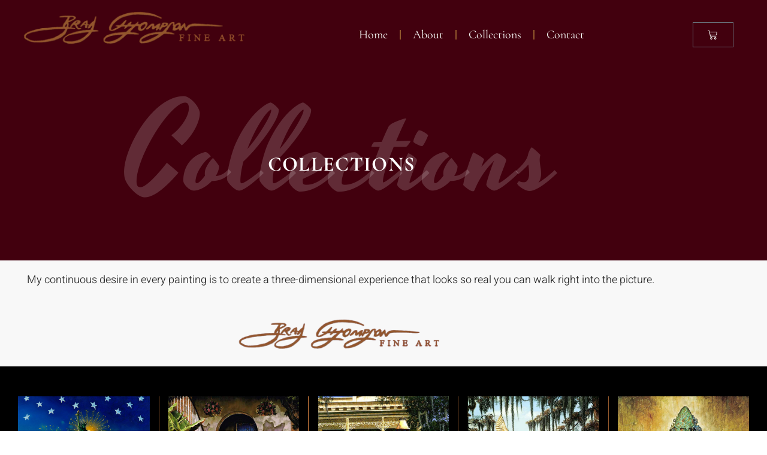

--- FILE ---
content_type: text/html; charset=UTF-8
request_url: https://www.bradthompsongalleries.com/collections/
body_size: 29695
content:
<!doctype html>
<html lang="en-US" prefix="og: https://ogp.me/ns#">
<head>
	<meta charset="UTF-8">
	<meta name="viewport" content="width=device-width, initial-scale=1">
	<link rel="profile" href="https://gmpg.org/xfn/11">
	
            <script data-no-defer="1" data-ezscrex="false" data-cfasync="false" data-pagespeed-no-defer data-cookieconsent="ignore">
                var ctPublicFunctions = {"_ajax_nonce":"50dec90913","_rest_nonce":"f872222073","_ajax_url":"\/wp-admin\/admin-ajax.php","_rest_url":"https:\/\/www.bradthompsongalleries.com\/wp-json\/","data__cookies_type":"none","data__ajax_type":"rest","data__bot_detector_enabled":"1","data__frontend_data_log_enabled":1,"cookiePrefix":"","wprocket_detected":false,"host_url":"www.bradthompsongalleries.com","text__ee_click_to_select":"Click to select the whole data","text__ee_original_email":"The complete one is","text__ee_got_it":"Got it","text__ee_blocked":"Blocked","text__ee_cannot_connect":"Cannot connect","text__ee_cannot_decode":"Can not decode email. Unknown reason","text__ee_email_decoder":"CleanTalk email decoder","text__ee_wait_for_decoding":"The magic is on the way!","text__ee_decoding_process":"Please wait a few seconds while we decode the contact data."}
            </script>
        
            <script data-no-defer="1" data-ezscrex="false" data-cfasync="false" data-pagespeed-no-defer data-cookieconsent="ignore">
                var ctPublic = {"_ajax_nonce":"50dec90913","settings__forms__check_internal":"0","settings__forms__check_external":"0","settings__forms__force_protection":"0","settings__forms__search_test":"1","settings__forms__wc_add_to_cart":"0","settings__data__bot_detector_enabled":"1","settings__sfw__anti_crawler":0,"blog_home":"https:\/\/www.bradthompsongalleries.com\/","pixel__setting":"3","pixel__enabled":false,"pixel__url":null,"data__email_check_before_post":"1","data__email_check_exist_post":"1","data__cookies_type":"none","data__key_is_ok":true,"data__visible_fields_required":true,"wl_brandname":"Anti-Spam by CleanTalk","wl_brandname_short":"CleanTalk","ct_checkjs_key":1797202125,"emailEncoderPassKey":"9696c8170a24ac962a8e0d664ac31a80","bot_detector_forms_excluded":"W10=","advancedCacheExists":false,"varnishCacheExists":false,"wc_ajax_add_to_cart":true}
            </script>
        
<!-- Search Engine Optimization by Rank Math - https://rankmath.com/ -->
<title>Collections - bradthompsongalleries</title>
<meta name="description" content="Collections"/>
<meta name="robots" content="follow, index, max-snippet:-1, max-video-preview:-1, max-image-preview:large"/>
<link rel="canonical" href="https://www.bradthompsongalleries.com/collections/" />
<meta property="og:locale" content="en_US" />
<meta property="og:type" content="article" />
<meta property="og:title" content="Collections - bradthompsongalleries" />
<meta property="og:description" content="Collections" />
<meta property="og:url" content="https://www.bradthompsongalleries.com/collections/" />
<meta property="og:site_name" content="Brad Thompson Galleries" />
<meta property="article:publisher" content="https://www.facebook.com/bradthompsongalleries" />
<meta property="og:updated_time" content="2023-06-01T22:39:50+00:00" />
<meta property="og:image" content="https://www.bradthompsongalleries.com/wp-content/uploads/2022/07/Untitled-design-2022-07-17T174912.556.png" />
<meta property="og:image:secure_url" content="https://www.bradthompsongalleries.com/wp-content/uploads/2022/07/Untitled-design-2022-07-17T174912.556.png" />
<meta property="og:image:width" content="852" />
<meta property="og:image:height" content="205" />
<meta property="og:image:alt" content="Collections" />
<meta property="og:image:type" content="image/png" />
<meta property="article:published_time" content="2022-07-17T23:54:34+00:00" />
<meta property="article:modified_time" content="2023-06-01T22:39:50+00:00" />
<meta name="twitter:card" content="summary_large_image" />
<meta name="twitter:title" content="Collections - bradthompsongalleries" />
<meta name="twitter:description" content="Collections" />
<meta name="twitter:image" content="https://www.bradthompsongalleries.com/wp-content/uploads/2022/07/Untitled-design-2022-07-17T174912.556.png" />
<meta name="twitter:label1" content="Time to read" />
<meta name="twitter:data1" content="Less than a minute" />
<script type="application/ld+json" class="rank-math-schema">{"@context":"https://schema.org","@graph":[{"@type":"Place","@id":"https://www.bradthompsongalleries.com/#place","address":{"@type":"PostalAddress","streetAddress":"600 Decatur St. Suite 111","addressLocality":"New Orleans","addressRegion":"Louisiana","postalCode":"70130","addressCountry":"United States"}},{"@type":["LocalBusiness","Organization"],"@id":"https://www.bradthompsongalleries.com/#organization","name":"Brad Thompson Galleries","url":"https://www.bradthompsongalleries.com","sameAs":["https://www.facebook.com/bradthompsongalleries"],"email":"bradfineart@yahoo.com","address":{"@type":"PostalAddress","streetAddress":"600 Decatur St. Suite 111","addressLocality":"New Orleans","addressRegion":"Louisiana","postalCode":"70130","addressCountry":"United States"},"logo":{"@type":"ImageObject","@id":"https://www.bradthompsongalleries.com/#logo","url":"https://www.bradthompsongalleries.com/wp-content/uploads/2022/07/cropped-cropped-Untitled-design-2022-07-17T174912.556.png","contentUrl":"https://www.bradthompsongalleries.com/wp-content/uploads/2022/07/cropped-cropped-Untitled-design-2022-07-17T174912.556.png","caption":"Brad Thompson Galleries","inLanguage":"en-US","width":"809","height":"205"},"openingHours":["Monday,Tuesday,Wednesday,Thursday,Friday,Saturday 10:00-21:00","Sunday 10:00-19:00"],"location":{"@id":"https://www.bradthompsongalleries.com/#place"},"image":{"@id":"https://www.bradthompsongalleries.com/#logo"},"telephone":"+1 985-640-2354"},{"@type":"WebSite","@id":"https://www.bradthompsongalleries.com/#website","url":"https://www.bradthompsongalleries.com","name":"Brad Thompson Galleries","publisher":{"@id":"https://www.bradthompsongalleries.com/#organization"},"inLanguage":"en-US"},{"@type":"ImageObject","@id":"https://www.bradthompsongalleries.com/wp-content/uploads/2022/07/Untitled-design-2022-07-17T174912.556.png","url":"https://www.bradthompsongalleries.com/wp-content/uploads/2022/07/Untitled-design-2022-07-17T174912.556.png","width":"200","height":"200","inLanguage":"en-US"},{"@type":"WebPage","@id":"https://www.bradthompsongalleries.com/collections/#webpage","url":"https://www.bradthompsongalleries.com/collections/","name":"Collections - bradthompsongalleries","datePublished":"2022-07-17T23:54:34+00:00","dateModified":"2023-06-01T22:39:50+00:00","isPartOf":{"@id":"https://www.bradthompsongalleries.com/#website"},"primaryImageOfPage":{"@id":"https://www.bradthompsongalleries.com/wp-content/uploads/2022/07/Untitled-design-2022-07-17T174912.556.png"},"inLanguage":"en-US"},{"@type":"Person","@id":"https://www.bradthompsongalleries.com/author/user62d48a73d1798/","name":"Brad Thompson Galleries","url":"https://www.bradthompsongalleries.com/author/user62d48a73d1798/","image":{"@type":"ImageObject","@id":"https://secure.gravatar.com/avatar/771b087e92b539e181e68adc5b3c5a1eae782ee45f5f930a723f031e8eee2129?s=96&amp;d=mm&amp;r=g","url":"https://secure.gravatar.com/avatar/771b087e92b539e181e68adc5b3c5a1eae782ee45f5f930a723f031e8eee2129?s=96&amp;d=mm&amp;r=g","caption":"Brad Thompson Galleries","inLanguage":"en-US"},"worksFor":{"@id":"https://www.bradthompsongalleries.com/#organization"}},{"@type":"Article","headline":"Collections - bradthompsongalleries","datePublished":"2022-07-17T23:54:34+00:00","dateModified":"2023-06-01T22:39:50+00:00","author":{"@id":"https://www.bradthompsongalleries.com/author/user62d48a73d1798/","name":"Brad Thompson Galleries"},"publisher":{"@id":"https://www.bradthompsongalleries.com/#organization"},"description":"Collections","name":"Collections - bradthompsongalleries","@id":"https://www.bradthompsongalleries.com/collections/#richSnippet","isPartOf":{"@id":"https://www.bradthompsongalleries.com/collections/#webpage"},"image":{"@id":"https://www.bradthompsongalleries.com/wp-content/uploads/2022/07/Untitled-design-2022-07-17T174912.556.png"},"inLanguage":"en-US","mainEntityOfPage":{"@id":"https://www.bradthompsongalleries.com/collections/#webpage"}}]}</script>
<!-- /Rank Math WordPress SEO plugin -->

<link rel='dns-prefetch' href='//fd.cleantalk.org' />
<link rel="alternate" type="application/rss+xml" title="bradthompsongalleries &raquo; Feed" href="https://www.bradthompsongalleries.com/feed/" />
<link rel="alternate" type="application/rss+xml" title="bradthompsongalleries &raquo; Comments Feed" href="https://www.bradthompsongalleries.com/comments/feed/" />
<link rel="alternate" title="oEmbed (JSON)" type="application/json+oembed" href="https://www.bradthompsongalleries.com/wp-json/oembed/1.0/embed?url=https%3A%2F%2Fwww.bradthompsongalleries.com%2Fcollections%2F" />
<link rel="alternate" title="oEmbed (XML)" type="text/xml+oembed" href="https://www.bradthompsongalleries.com/wp-json/oembed/1.0/embed?url=https%3A%2F%2Fwww.bradthompsongalleries.com%2Fcollections%2F&#038;format=xml" />
<style id='wp-img-auto-sizes-contain-inline-css'>
img:is([sizes=auto i],[sizes^="auto," i]){contain-intrinsic-size:3000px 1500px}
/*# sourceURL=wp-img-auto-sizes-contain-inline-css */
</style>
<style id='wp-emoji-styles-inline-css'>

	img.wp-smiley, img.emoji {
		display: inline !important;
		border: none !important;
		box-shadow: none !important;
		height: 1em !important;
		width: 1em !important;
		margin: 0 0.07em !important;
		vertical-align: -0.1em !important;
		background: none !important;
		padding: 0 !important;
	}
/*# sourceURL=wp-emoji-styles-inline-css */
</style>
<style id='global-styles-inline-css'>
:root{--wp--preset--aspect-ratio--square: 1;--wp--preset--aspect-ratio--4-3: 4/3;--wp--preset--aspect-ratio--3-4: 3/4;--wp--preset--aspect-ratio--3-2: 3/2;--wp--preset--aspect-ratio--2-3: 2/3;--wp--preset--aspect-ratio--16-9: 16/9;--wp--preset--aspect-ratio--9-16: 9/16;--wp--preset--color--black: #000000;--wp--preset--color--cyan-bluish-gray: #abb8c3;--wp--preset--color--white: #ffffff;--wp--preset--color--pale-pink: #f78da7;--wp--preset--color--vivid-red: #cf2e2e;--wp--preset--color--luminous-vivid-orange: #ff6900;--wp--preset--color--luminous-vivid-amber: #fcb900;--wp--preset--color--light-green-cyan: #7bdcb5;--wp--preset--color--vivid-green-cyan: #00d084;--wp--preset--color--pale-cyan-blue: #8ed1fc;--wp--preset--color--vivid-cyan-blue: #0693e3;--wp--preset--color--vivid-purple: #9b51e0;--wp--preset--gradient--vivid-cyan-blue-to-vivid-purple: linear-gradient(135deg,rgb(6,147,227) 0%,rgb(155,81,224) 100%);--wp--preset--gradient--light-green-cyan-to-vivid-green-cyan: linear-gradient(135deg,rgb(122,220,180) 0%,rgb(0,208,130) 100%);--wp--preset--gradient--luminous-vivid-amber-to-luminous-vivid-orange: linear-gradient(135deg,rgb(252,185,0) 0%,rgb(255,105,0) 100%);--wp--preset--gradient--luminous-vivid-orange-to-vivid-red: linear-gradient(135deg,rgb(255,105,0) 0%,rgb(207,46,46) 100%);--wp--preset--gradient--very-light-gray-to-cyan-bluish-gray: linear-gradient(135deg,rgb(238,238,238) 0%,rgb(169,184,195) 100%);--wp--preset--gradient--cool-to-warm-spectrum: linear-gradient(135deg,rgb(74,234,220) 0%,rgb(151,120,209) 20%,rgb(207,42,186) 40%,rgb(238,44,130) 60%,rgb(251,105,98) 80%,rgb(254,248,76) 100%);--wp--preset--gradient--blush-light-purple: linear-gradient(135deg,rgb(255,206,236) 0%,rgb(152,150,240) 100%);--wp--preset--gradient--blush-bordeaux: linear-gradient(135deg,rgb(254,205,165) 0%,rgb(254,45,45) 50%,rgb(107,0,62) 100%);--wp--preset--gradient--luminous-dusk: linear-gradient(135deg,rgb(255,203,112) 0%,rgb(199,81,192) 50%,rgb(65,88,208) 100%);--wp--preset--gradient--pale-ocean: linear-gradient(135deg,rgb(255,245,203) 0%,rgb(182,227,212) 50%,rgb(51,167,181) 100%);--wp--preset--gradient--electric-grass: linear-gradient(135deg,rgb(202,248,128) 0%,rgb(113,206,126) 100%);--wp--preset--gradient--midnight: linear-gradient(135deg,rgb(2,3,129) 0%,rgb(40,116,252) 100%);--wp--preset--font-size--small: 13px;--wp--preset--font-size--medium: 20px;--wp--preset--font-size--large: 36px;--wp--preset--font-size--x-large: 42px;--wp--preset--spacing--20: 0.44rem;--wp--preset--spacing--30: 0.67rem;--wp--preset--spacing--40: 1rem;--wp--preset--spacing--50: 1.5rem;--wp--preset--spacing--60: 2.25rem;--wp--preset--spacing--70: 3.38rem;--wp--preset--spacing--80: 5.06rem;--wp--preset--shadow--natural: 6px 6px 9px rgba(0, 0, 0, 0.2);--wp--preset--shadow--deep: 12px 12px 50px rgba(0, 0, 0, 0.4);--wp--preset--shadow--sharp: 6px 6px 0px rgba(0, 0, 0, 0.2);--wp--preset--shadow--outlined: 6px 6px 0px -3px rgb(255, 255, 255), 6px 6px rgb(0, 0, 0);--wp--preset--shadow--crisp: 6px 6px 0px rgb(0, 0, 0);}:root { --wp--style--global--content-size: 800px;--wp--style--global--wide-size: 1200px; }:where(body) { margin: 0; }.wp-site-blocks > .alignleft { float: left; margin-right: 2em; }.wp-site-blocks > .alignright { float: right; margin-left: 2em; }.wp-site-blocks > .aligncenter { justify-content: center; margin-left: auto; margin-right: auto; }:where(.wp-site-blocks) > * { margin-block-start: 24px; margin-block-end: 0; }:where(.wp-site-blocks) > :first-child { margin-block-start: 0; }:where(.wp-site-blocks) > :last-child { margin-block-end: 0; }:root { --wp--style--block-gap: 24px; }:root :where(.is-layout-flow) > :first-child{margin-block-start: 0;}:root :where(.is-layout-flow) > :last-child{margin-block-end: 0;}:root :where(.is-layout-flow) > *{margin-block-start: 24px;margin-block-end: 0;}:root :where(.is-layout-constrained) > :first-child{margin-block-start: 0;}:root :where(.is-layout-constrained) > :last-child{margin-block-end: 0;}:root :where(.is-layout-constrained) > *{margin-block-start: 24px;margin-block-end: 0;}:root :where(.is-layout-flex){gap: 24px;}:root :where(.is-layout-grid){gap: 24px;}.is-layout-flow > .alignleft{float: left;margin-inline-start: 0;margin-inline-end: 2em;}.is-layout-flow > .alignright{float: right;margin-inline-start: 2em;margin-inline-end: 0;}.is-layout-flow > .aligncenter{margin-left: auto !important;margin-right: auto !important;}.is-layout-constrained > .alignleft{float: left;margin-inline-start: 0;margin-inline-end: 2em;}.is-layout-constrained > .alignright{float: right;margin-inline-start: 2em;margin-inline-end: 0;}.is-layout-constrained > .aligncenter{margin-left: auto !important;margin-right: auto !important;}.is-layout-constrained > :where(:not(.alignleft):not(.alignright):not(.alignfull)){max-width: var(--wp--style--global--content-size);margin-left: auto !important;margin-right: auto !important;}.is-layout-constrained > .alignwide{max-width: var(--wp--style--global--wide-size);}body .is-layout-flex{display: flex;}.is-layout-flex{flex-wrap: wrap;align-items: center;}.is-layout-flex > :is(*, div){margin: 0;}body .is-layout-grid{display: grid;}.is-layout-grid > :is(*, div){margin: 0;}body{padding-top: 0px;padding-right: 0px;padding-bottom: 0px;padding-left: 0px;}a:where(:not(.wp-element-button)){text-decoration: underline;}:root :where(.wp-element-button, .wp-block-button__link){background-color: #32373c;border-width: 0;color: #fff;font-family: inherit;font-size: inherit;font-style: inherit;font-weight: inherit;letter-spacing: inherit;line-height: inherit;padding-top: calc(0.667em + 2px);padding-right: calc(1.333em + 2px);padding-bottom: calc(0.667em + 2px);padding-left: calc(1.333em + 2px);text-decoration: none;text-transform: inherit;}.has-black-color{color: var(--wp--preset--color--black) !important;}.has-cyan-bluish-gray-color{color: var(--wp--preset--color--cyan-bluish-gray) !important;}.has-white-color{color: var(--wp--preset--color--white) !important;}.has-pale-pink-color{color: var(--wp--preset--color--pale-pink) !important;}.has-vivid-red-color{color: var(--wp--preset--color--vivid-red) !important;}.has-luminous-vivid-orange-color{color: var(--wp--preset--color--luminous-vivid-orange) !important;}.has-luminous-vivid-amber-color{color: var(--wp--preset--color--luminous-vivid-amber) !important;}.has-light-green-cyan-color{color: var(--wp--preset--color--light-green-cyan) !important;}.has-vivid-green-cyan-color{color: var(--wp--preset--color--vivid-green-cyan) !important;}.has-pale-cyan-blue-color{color: var(--wp--preset--color--pale-cyan-blue) !important;}.has-vivid-cyan-blue-color{color: var(--wp--preset--color--vivid-cyan-blue) !important;}.has-vivid-purple-color{color: var(--wp--preset--color--vivid-purple) !important;}.has-black-background-color{background-color: var(--wp--preset--color--black) !important;}.has-cyan-bluish-gray-background-color{background-color: var(--wp--preset--color--cyan-bluish-gray) !important;}.has-white-background-color{background-color: var(--wp--preset--color--white) !important;}.has-pale-pink-background-color{background-color: var(--wp--preset--color--pale-pink) !important;}.has-vivid-red-background-color{background-color: var(--wp--preset--color--vivid-red) !important;}.has-luminous-vivid-orange-background-color{background-color: var(--wp--preset--color--luminous-vivid-orange) !important;}.has-luminous-vivid-amber-background-color{background-color: var(--wp--preset--color--luminous-vivid-amber) !important;}.has-light-green-cyan-background-color{background-color: var(--wp--preset--color--light-green-cyan) !important;}.has-vivid-green-cyan-background-color{background-color: var(--wp--preset--color--vivid-green-cyan) !important;}.has-pale-cyan-blue-background-color{background-color: var(--wp--preset--color--pale-cyan-blue) !important;}.has-vivid-cyan-blue-background-color{background-color: var(--wp--preset--color--vivid-cyan-blue) !important;}.has-vivid-purple-background-color{background-color: var(--wp--preset--color--vivid-purple) !important;}.has-black-border-color{border-color: var(--wp--preset--color--black) !important;}.has-cyan-bluish-gray-border-color{border-color: var(--wp--preset--color--cyan-bluish-gray) !important;}.has-white-border-color{border-color: var(--wp--preset--color--white) !important;}.has-pale-pink-border-color{border-color: var(--wp--preset--color--pale-pink) !important;}.has-vivid-red-border-color{border-color: var(--wp--preset--color--vivid-red) !important;}.has-luminous-vivid-orange-border-color{border-color: var(--wp--preset--color--luminous-vivid-orange) !important;}.has-luminous-vivid-amber-border-color{border-color: var(--wp--preset--color--luminous-vivid-amber) !important;}.has-light-green-cyan-border-color{border-color: var(--wp--preset--color--light-green-cyan) !important;}.has-vivid-green-cyan-border-color{border-color: var(--wp--preset--color--vivid-green-cyan) !important;}.has-pale-cyan-blue-border-color{border-color: var(--wp--preset--color--pale-cyan-blue) !important;}.has-vivid-cyan-blue-border-color{border-color: var(--wp--preset--color--vivid-cyan-blue) !important;}.has-vivid-purple-border-color{border-color: var(--wp--preset--color--vivid-purple) !important;}.has-vivid-cyan-blue-to-vivid-purple-gradient-background{background: var(--wp--preset--gradient--vivid-cyan-blue-to-vivid-purple) !important;}.has-light-green-cyan-to-vivid-green-cyan-gradient-background{background: var(--wp--preset--gradient--light-green-cyan-to-vivid-green-cyan) !important;}.has-luminous-vivid-amber-to-luminous-vivid-orange-gradient-background{background: var(--wp--preset--gradient--luminous-vivid-amber-to-luminous-vivid-orange) !important;}.has-luminous-vivid-orange-to-vivid-red-gradient-background{background: var(--wp--preset--gradient--luminous-vivid-orange-to-vivid-red) !important;}.has-very-light-gray-to-cyan-bluish-gray-gradient-background{background: var(--wp--preset--gradient--very-light-gray-to-cyan-bluish-gray) !important;}.has-cool-to-warm-spectrum-gradient-background{background: var(--wp--preset--gradient--cool-to-warm-spectrum) !important;}.has-blush-light-purple-gradient-background{background: var(--wp--preset--gradient--blush-light-purple) !important;}.has-blush-bordeaux-gradient-background{background: var(--wp--preset--gradient--blush-bordeaux) !important;}.has-luminous-dusk-gradient-background{background: var(--wp--preset--gradient--luminous-dusk) !important;}.has-pale-ocean-gradient-background{background: var(--wp--preset--gradient--pale-ocean) !important;}.has-electric-grass-gradient-background{background: var(--wp--preset--gradient--electric-grass) !important;}.has-midnight-gradient-background{background: var(--wp--preset--gradient--midnight) !important;}.has-small-font-size{font-size: var(--wp--preset--font-size--small) !important;}.has-medium-font-size{font-size: var(--wp--preset--font-size--medium) !important;}.has-large-font-size{font-size: var(--wp--preset--font-size--large) !important;}.has-x-large-font-size{font-size: var(--wp--preset--font-size--x-large) !important;}
:root :where(.wp-block-pullquote){font-size: 1.5em;line-height: 1.6;}
/*# sourceURL=global-styles-inline-css */
</style>
<link rel='stylesheet' id='cleantalk-public-css-css' href='https://www.bradthompsongalleries.com/wp-content/plugins/cleantalk-spam-protect/css/cleantalk-public.min.css?ver=6.70.1_1767113538' media='all' />
<link rel='stylesheet' id='cleantalk-email-decoder-css-css' href='https://www.bradthompsongalleries.com/wp-content/plugins/cleantalk-spam-protect/css/cleantalk-email-decoder.min.css?ver=6.70.1_1767113538' media='all' />
<link rel='stylesheet' id='woocommerce-layout-css' href='https://www.bradthompsongalleries.com/wp-content/plugins/woocommerce/assets/css/woocommerce-layout.css?ver=10.4.3' media='all' />
<link rel='stylesheet' id='woocommerce-smallscreen-css' href='https://www.bradthompsongalleries.com/wp-content/plugins/woocommerce/assets/css/woocommerce-smallscreen.css?ver=10.4.3' media='only screen and (max-width: 768px)' />
<link rel='stylesheet' id='woocommerce-general-css' href='https://www.bradthompsongalleries.com/wp-content/plugins/woocommerce/assets/css/woocommerce.css?ver=10.4.3' media='all' />
<style id='woocommerce-inline-inline-css'>
.woocommerce form .form-row .required { visibility: visible; }
/*# sourceURL=woocommerce-inline-inline-css */
</style>
<link rel='stylesheet' id='hello-elementor-css' href='https://www.bradthompsongalleries.com/wp-content/themes/hello-elementor/assets/css/reset.css?ver=3.4.5' media='all' />
<link rel='stylesheet' id='hello-elementor-theme-style-css' href='https://www.bradthompsongalleries.com/wp-content/themes/hello-elementor/assets/css/theme.css?ver=3.4.5' media='all' />
<link rel='stylesheet' id='hello-elementor-header-footer-css' href='https://www.bradthompsongalleries.com/wp-content/themes/hello-elementor/assets/css/header-footer.css?ver=3.4.5' media='all' />
<link rel='stylesheet' id='elementor-frontend-css' href='https://www.bradthompsongalleries.com/wp-content/plugins/elementor/assets/css/frontend.min.css?ver=3.34.1' media='all' />
<style id='elementor-frontend-inline-css'>
.elementor-kit-7{--e-global-color-primary:#282828;--e-global-color-secondary:#8F8F8F;--e-global-color-text:#7A7A7A;--e-global-color-accent:#FFFFFF;--e-global-color-7d1c3fb:#F8F8F8;--e-global-color-33e29b1:#EAEAEA;--e-global-color-d579019:#42000E;--e-global-color-65e46fa:#92582C;--e-global-color-80d9f74:#000000;--e-global-typography-primary-font-family:"Cormorant";--e-global-typography-primary-font-size:72px;--e-global-typography-primary-font-weight:700;--e-global-typography-secondary-font-family:"Cormorant";--e-global-typography-secondary-font-size:34px;--e-global-typography-secondary-font-weight:700;--e-global-typography-secondary-text-transform:uppercase;--e-global-typography-secondary-line-height:1.2em;--e-global-typography-secondary-letter-spacing:1.3px;--e-global-typography-text-font-family:"Heebo";--e-global-typography-text-font-size:16px;--e-global-typography-text-font-weight:300;--e-global-typography-accent-font-family:"Yesteryear";--e-global-typography-accent-font-size:96px;--e-global-typography-accent-font-weight:300;--e-global-typography-accent-line-height:0.6em;--e-global-typography-accent-letter-spacing:1.6px;--e-global-typography-58efe6f-font-family:"Cormorant";--e-global-typography-58efe6f-font-size:32px;--e-global-typography-58efe6f-font-weight:700;--e-global-typography-ded0533-font-family:"Cormorant";--e-global-typography-ded0533-font-size:18px;--e-global-typography-ded0533-font-weight:700;--e-global-typography-ca22c84-font-family:"Yesteryear";--e-global-typography-ca22c84-font-size:200px;--e-global-typography-ca22c84-font-weight:300;--e-global-typography-ca22c84-line-height:0.6em;--e-global-typography-ca22c84-letter-spacing:1.6px;--e-global-typography-40b2811-font-family:"Yesteryear";--e-global-typography-40b2811-font-size:48px;--e-global-typography-40b2811-font-weight:300;--e-global-typography-40b2811-line-height:0.6em;--e-global-typography-40b2811-letter-spacing:1.6px;--e-global-typography-c643cd9-font-family:"Cormorant";--e-global-typography-c643cd9-font-size:24px;--e-global-typography-c643cd9-font-weight:700;--e-global-typography-c643cd9-text-transform:none;--e-global-typography-281ade4-font-family:"Cormorant";--e-global-typography-281ade4-font-size:20px;--e-global-typography-281ade4-font-weight:700;--e-global-typography-5048c4e-font-family:"Cormorant";--e-global-typography-5048c4e-font-size:16px;--e-global-typography-5048c4e-font-weight:500;--e-global-typography-343340d-font-family:"Heebo";--e-global-typography-343340d-font-size:96px;--e-global-typography-343340d-font-weight:600;--e-global-typography-343340d-line-height:1em;--e-global-typography-41de2eb-font-family:"Cormorant";--e-global-typography-41de2eb-font-size:24px;--e-global-typography-41de2eb-font-weight:700;--e-global-typography-41de2eb-line-height:1.2em;color:#7A7A7A;font-family:"Heebo", Sans-serif;font-size:16px;font-weight:300;}.elementor-kit-7 button,.elementor-kit-7 input[type="button"],.elementor-kit-7 input[type="submit"],.elementor-kit-7 .elementor-button{background-color:#FFFFFF;font-family:"Cormorant", Sans-serif;font-size:16px;font-weight:600;text-transform:uppercase;text-decoration:none;letter-spacing:1.3px;color:#282828;border-style:solid;border-width:1px 1px 1px 1px;border-color:#282828;border-radius:0px 0px 0px 0px;padding:20px 40px 20px 40px;}.elementor-kit-7 button:hover,.elementor-kit-7 button:focus,.elementor-kit-7 input[type="button"]:hover,.elementor-kit-7 input[type="button"]:focus,.elementor-kit-7 input[type="submit"]:hover,.elementor-kit-7 input[type="submit"]:focus,.elementor-kit-7 .elementor-button:hover,.elementor-kit-7 .elementor-button:focus{background-color:#282828;color:#FFFFFF;border-style:solid;border-width:1px 1px 1px 1px;border-color:#282828;border-radius:0px 0px 0px 0px;}.elementor-kit-7 e-page-transition{background-color:#FFBC7D;}.elementor-kit-7 a{color:#8F8F8F;}.elementor-kit-7 a:hover{color:#282828;}.elementor-kit-7 h1{color:#FFFFFF;font-family:var( --e-global-typography-primary-font-family ), Sans-serif;font-size:var( --e-global-typography-primary-font-size );font-weight:var( --e-global-typography-primary-font-weight );}.elementor-kit-7 h2{color:#282828;font-family:var( --e-global-typography-secondary-font-family ), Sans-serif;font-size:var( --e-global-typography-secondary-font-size );font-weight:var( --e-global-typography-secondary-font-weight );text-transform:var( --e-global-typography-secondary-text-transform );line-height:var( --e-global-typography-secondary-line-height );letter-spacing:var( --e-global-typography-secondary-letter-spacing );}.elementor-kit-7 h3{color:#282828;font-family:var( --e-global-typography-58efe6f-font-family ), Sans-serif;font-size:var( --e-global-typography-58efe6f-font-size );font-weight:var( --e-global-typography-58efe6f-font-weight );}.elementor-kit-7 h4{color:#282828;font-family:var( --e-global-typography-c643cd9-font-family ), Sans-serif;font-size:var( --e-global-typography-c643cd9-font-size );font-weight:var( --e-global-typography-c643cd9-font-weight );text-transform:var( --e-global-typography-c643cd9-text-transform );}.elementor-kit-7 h5{color:#282828;font-family:"Cormorant", Sans-serif;font-size:20px;font-weight:700;}.elementor-kit-7 h6{color:#282828;font-family:"Cormorant", Sans-serif;font-size:16px;font-weight:500;}.elementor-kit-7 label{color:#282828;font-family:"Cormorant", Sans-serif;font-size:18px;font-weight:600;line-height:1.8em;}.elementor-kit-7 input:not([type="button"]):not([type="submit"]),.elementor-kit-7 textarea,.elementor-kit-7 .elementor-field-textual{font-family:"Heebo", Sans-serif;font-size:16px;font-weight:300;border-style:solid;border-width:1px 1px 1px 1px;border-color:#EAEAEA;border-radius:0px 0px 0px 0px;}.elementor-section.elementor-section-boxed > .elementor-container{max-width:1140px;}.e-con{--container-max-width:1140px;}.elementor-widget:not(:last-child){margin-block-end:20px;}.elementor-element{--widgets-spacing:20px 20px;--widgets-spacing-row:20px;--widgets-spacing-column:20px;}{}h1.entry-title{display:var(--page-title-display);}@media(max-width:1024px){.elementor-kit-7{--e-global-typography-primary-font-size:64px;--e-global-typography-58efe6f-font-size:28px;--e-global-typography-ca22c84-font-size:148px;--e-global-typography-40b2811-font-size:32px;}.elementor-kit-7 h1{font-size:var( --e-global-typography-primary-font-size );}.elementor-kit-7 h2{font-size:var( --e-global-typography-secondary-font-size );line-height:var( --e-global-typography-secondary-line-height );letter-spacing:var( --e-global-typography-secondary-letter-spacing );}.elementor-kit-7 h3{font-size:var( --e-global-typography-58efe6f-font-size );}.elementor-kit-7 h4{font-size:var( --e-global-typography-c643cd9-font-size );}.elementor-section.elementor-section-boxed > .elementor-container{max-width:1024px;}.e-con{--container-max-width:1024px;}}@media(max-width:767px){.elementor-kit-7{--e-global-typography-primary-font-size:32px;--e-global-typography-secondary-font-size:24px;--e-global-typography-text-font-size:14px;--e-global-typography-accent-font-size:64px;--e-global-typography-58efe6f-font-size:22px;--e-global-typography-ded0533-font-size:16px;--e-global-typography-ca22c84-font-size:68px;--e-global-typography-c643cd9-font-size:18px;--e-global-typography-41de2eb-font-size:18px;}.elementor-kit-7 h1{font-size:var( --e-global-typography-primary-font-size );}.elementor-kit-7 h2{font-size:var( --e-global-typography-secondary-font-size );line-height:var( --e-global-typography-secondary-line-height );letter-spacing:var( --e-global-typography-secondary-letter-spacing );}.elementor-kit-7 h3{font-size:var( --e-global-typography-58efe6f-font-size );}.elementor-kit-7 h4{font-size:var( --e-global-typography-c643cd9-font-size );}.elementor-section.elementor-section-boxed > .elementor-container{max-width:767px;}.e-con{--container-max-width:767px;}}
.elementor-161 .elementor-element.elementor-element-349e511e:not(.elementor-motion-effects-element-type-background), .elementor-161 .elementor-element.elementor-element-349e511e > .elementor-motion-effects-container > .elementor-motion-effects-layer{background-color:var( --e-global-color-d579019 );}.elementor-161 .elementor-element.elementor-element-349e511e > .elementor-background-overlay{opacity:0.75;transition:background 0.3s, border-radius 0.3s, opacity 0.3s;}.elementor-161 .elementor-element.elementor-element-349e511e{transition:background 0.3s, border 0.3s, border-radius 0.3s, box-shadow 0.3s;margin-top:-94px;margin-bottom:0px;padding:224px 0px 100px 0px;}.elementor-widget-heading .elementor-heading-title{font-family:var( --e-global-typography-primary-font-family ), Sans-serif;font-size:var( --e-global-typography-primary-font-size );font-weight:var( --e-global-typography-primary-font-weight );color:var( --e-global-color-primary );}.elementor-161 .elementor-element.elementor-element-1647701c{z-index:1;text-align:center;}.elementor-161 .elementor-element.elementor-element-1647701c .elementor-heading-title{font-family:var( --e-global-typography-secondary-font-family ), Sans-serif;font-size:var( --e-global-typography-secondary-font-size );font-weight:var( --e-global-typography-secondary-font-weight );text-transform:var( --e-global-typography-secondary-text-transform );line-height:var( --e-global-typography-secondary-line-height );letter-spacing:var( --e-global-typography-secondary-letter-spacing );color:#FFFFFF;}.elementor-161 .elementor-element.elementor-element-5b99d281 > .elementor-widget-container{margin:-110px 0px 0px 0px;}.elementor-161 .elementor-element.elementor-element-5b99d281{text-align:center;}.elementor-161 .elementor-element.elementor-element-5b99d281 .elementor-heading-title{font-family:var( --e-global-typography-ca22c84-font-family ), Sans-serif;font-size:var( --e-global-typography-ca22c84-font-size );font-weight:var( --e-global-typography-ca22c84-font-weight );line-height:var( --e-global-typography-ca22c84-line-height );letter-spacing:var( --e-global-typography-ca22c84-letter-spacing );color:#FFFFFF2B;}.elementor-161 .elementor-element.elementor-element-2826b07b:not(.elementor-motion-effects-element-type-background), .elementor-161 .elementor-element.elementor-element-2826b07b > .elementor-motion-effects-container > .elementor-motion-effects-layer{background-color:var( --e-global-color-80d9f74 );}.elementor-161 .elementor-element.elementor-element-2826b07b{transition:background 0.3s, border 0.3s, border-radius 0.3s, box-shadow 0.3s;padding:0px 0px 0px 0px;}.elementor-161 .elementor-element.elementor-element-2826b07b > .elementor-background-overlay{transition:background 0.3s, border-radius 0.3s, opacity 0.3s;}.elementor-161 .elementor-element.elementor-element-200b699f:not(.elementor-motion-effects-element-type-background) > .elementor-widget-wrap, .elementor-161 .elementor-element.elementor-element-200b699f > .elementor-widget-wrap > .elementor-motion-effects-container > .elementor-motion-effects-layer{background-color:var( --e-global-color-7d1c3fb );}.elementor-161 .elementor-element.elementor-element-200b699f > .elementor-element-populated{transition:background 0.3s, border 0.3s, border-radius 0.3s, box-shadow 0.3s;padding:0px 0px 0px 0px;}.elementor-161 .elementor-element.elementor-element-200b699f > .elementor-element-populated > .elementor-background-overlay{transition:background 0.3s, border-radius 0.3s, opacity 0.3s;}.elementor-161 .elementor-element.elementor-element-4400e8b0{margin-top:9px;margin-bottom:0px;}.elementor-widget-text-editor{font-family:var( --e-global-typography-text-font-family ), Sans-serif;font-size:var( --e-global-typography-text-font-size );font-weight:var( --e-global-typography-text-font-weight );color:var( --e-global-color-text );}.elementor-widget-text-editor.elementor-drop-cap-view-stacked .elementor-drop-cap{background-color:var( --e-global-color-primary );}.elementor-widget-text-editor.elementor-drop-cap-view-framed .elementor-drop-cap, .elementor-widget-text-editor.elementor-drop-cap-view-default .elementor-drop-cap{color:var( --e-global-color-primary );border-color:var( --e-global-color-primary );}.elementor-161 .elementor-element.elementor-element-59c7add3 > .elementor-widget-container{padding:0% 0% 0% 0%;}.elementor-161 .elementor-element.elementor-element-59c7add3{text-align:center;font-family:"Heebo", Sans-serif;font-size:18px;font-weight:300;color:var( --e-global-color-primary );}.elementor-widget-image .widget-image-caption{color:var( --e-global-color-text );font-family:var( --e-global-typography-text-font-family ), Sans-serif;font-size:var( --e-global-typography-text-font-size );font-weight:var( --e-global-typography-text-font-weight );}.elementor-161 .elementor-element.elementor-element-897ac4e{text-align:center;}.elementor-161 .elementor-element.elementor-element-354dd9db:not(.elementor-motion-effects-element-type-background), .elementor-161 .elementor-element.elementor-element-354dd9db > .elementor-motion-effects-container > .elementor-motion-effects-layer{background-color:var( --e-global-color-80d9f74 );}.elementor-161 .elementor-element.elementor-element-354dd9db{transition:background 0.3s, border 0.3s, border-radius 0.3s, box-shadow 0.3s;margin-top:0px;margin-bottom:0px;padding:50px 15px 50px 15px;}.elementor-161 .elementor-element.elementor-element-354dd9db > .elementor-background-overlay{transition:background 0.3s, border-radius 0.3s, opacity 0.3s;}.elementor-161 .elementor-element.elementor-element-4dafe590 > .elementor-element-populated{margin:0px 0px 0px 0px;--e-column-margin-right:0px;--e-column-margin-left:0px;padding:0px 15px 0px 15px;}.elementor-161 .elementor-element.elementor-element-3b4e9915 > .elementor-widget-container{background-color:var( --e-global-color-d579019 );box-shadow:0px 0px 10px 0px rgba(0,0,0,0.5);}.elementor-161 .elementor-element.elementor-element-776863af > .elementor-widget-container{margin:10px 0px 0px 0px;}.elementor-161 .elementor-element.elementor-element-776863af{z-index:0;text-align:center;}.elementor-161 .elementor-element.elementor-element-776863af .elementor-heading-title{font-family:"Yesteryear", Sans-serif;font-size:40px;font-weight:100;line-height:0.6em;letter-spacing:1.6px;text-shadow:0px 0px 1px rgba(0, 0, 0, 0.7);color:#FFFFFF;}.elementor-widget-button .elementor-button{background-color:var( --e-global-color-accent );font-family:var( --e-global-typography-accent-font-family ), Sans-serif;font-size:var( --e-global-typography-accent-font-size );font-weight:var( --e-global-typography-accent-font-weight );line-height:var( --e-global-typography-accent-line-height );letter-spacing:var( --e-global-typography-accent-letter-spacing );}.elementor-161 .elementor-element.elementor-element-7863ebc8 .elementor-button{background-color:#61CE7000;font-family:"Cormorant", Sans-serif;font-size:14px;font-weight:600;text-transform:uppercase;text-decoration:none;letter-spacing:1.3px;fill:var( --e-global-color-65e46fa );color:var( --e-global-color-65e46fa );border-style:solid;border-width:0px 0px 0px 0px;border-radius:0px 0px 0px 0px;padding:0px 0px 0px 0px;}.elementor-161 .elementor-element.elementor-element-7863ebc8 > .elementor-widget-container{margin:0px 0px 0px 0px;}.elementor-161 .elementor-element.elementor-element-7863ebc8{z-index:1;}.elementor-161 .elementor-element.elementor-element-7863ebc8 .elementor-button-content-wrapper{flex-direction:row-reverse;}.elementor-161 .elementor-element.elementor-element-9b7df78 > .elementor-element-populated{border-style:solid;border-width:0px 1px 0px 1px;border-color:var( --e-global-color-65e46fa );margin:0px 0px 0px 0px;--e-column-margin-right:0px;--e-column-margin-left:0px;padding:0px 15px 0px 15px;}.elementor-161 .elementor-element.elementor-element-2bd2b82 > .elementor-widget-container{background-color:var( --e-global-color-d579019 );box-shadow:0px 0px 10px 0px rgba(0,0,0,0.5);}.elementor-161 .elementor-element.elementor-element-6004f3d > .elementor-widget-container{margin:10px 0px 0px 0px;}.elementor-161 .elementor-element.elementor-element-6004f3d{z-index:0;text-align:center;}.elementor-161 .elementor-element.elementor-element-6004f3d .elementor-heading-title{font-family:"Yesteryear", Sans-serif;font-size:40px;font-weight:100;line-height:0.6em;letter-spacing:1.6px;text-shadow:0px 0px 1px rgba(0, 0, 0, 0.7);color:#FFFFFF;}.elementor-161 .elementor-element.elementor-element-ace75cd .elementor-button{background-color:#61CE7000;font-family:"Cormorant", Sans-serif;font-size:14px;font-weight:600;text-transform:uppercase;text-decoration:none;letter-spacing:1.3px;fill:var( --e-global-color-65e46fa );color:var( --e-global-color-65e46fa );border-style:solid;border-width:0px 0px 0px 0px;border-radius:0px 0px 0px 0px;padding:0px 0px 0px 0px;}.elementor-161 .elementor-element.elementor-element-ace75cd > .elementor-widget-container{margin:0px 0px 0px 0px;}.elementor-161 .elementor-element.elementor-element-ace75cd{z-index:1;}.elementor-161 .elementor-element.elementor-element-ace75cd .elementor-button-content-wrapper{flex-direction:row-reverse;}.elementor-161 .elementor-element.elementor-element-cbb2f5c > .elementor-element-populated{border-style:solid;border-width:0px 1px 0px 1px;border-color:var( --e-global-color-65e46fa );margin:0px 0px 0px 0px;--e-column-margin-right:0px;--e-column-margin-left:0px;padding:0px 15px 0px 15px;}.elementor-161 .elementor-element.elementor-element-20a5365 > .elementor-widget-container{background-color:var( --e-global-color-d579019 );border-style:none;box-shadow:0px 0px 10px 0px rgba(0,0,0,0.5);}.elementor-161 .elementor-element.elementor-element-49342d1 > .elementor-widget-container{margin:10px 0px 0px 0px;}.elementor-161 .elementor-element.elementor-element-49342d1{z-index:0;text-align:center;}.elementor-161 .elementor-element.elementor-element-49342d1 .elementor-heading-title{font-family:"Yesteryear", Sans-serif;font-size:40px;font-weight:100;line-height:0.6em;letter-spacing:1.6px;text-shadow:0px 0px 1px rgba(0, 0, 0, 0.7);color:#FFFFFF;}.elementor-161 .elementor-element.elementor-element-bf40542 .elementor-button{background-color:#61CE7000;font-family:"Cormorant", Sans-serif;font-size:14px;font-weight:600;text-transform:uppercase;text-decoration:none;letter-spacing:1.3px;fill:var( --e-global-color-65e46fa );color:var( --e-global-color-65e46fa );border-style:solid;border-width:0px 0px 0px 0px;border-radius:0px 0px 0px 0px;padding:0px 0px 0px 0px;}.elementor-161 .elementor-element.elementor-element-bf40542 > .elementor-widget-container{margin:0px 0px 0px 0px;}.elementor-161 .elementor-element.elementor-element-bf40542{z-index:1;}.elementor-161 .elementor-element.elementor-element-bf40542 .elementor-button-content-wrapper{flex-direction:row-reverse;}.elementor-161 .elementor-element.elementor-element-c9cd685 > .elementor-element-populated{margin:0px 0px 0px 0px;--e-column-margin-right:0px;--e-column-margin-left:0px;padding:0px 15px 0px 15px;}.elementor-161 .elementor-element.elementor-element-96907bc > .elementor-widget-container{background-color:var( --e-global-color-d579019 );box-shadow:0px 0px 10px 0px rgba(0,0,0,0.5);}.elementor-161 .elementor-element.elementor-element-297101e > .elementor-widget-container{margin:10px 0px 0px 0px;}.elementor-161 .elementor-element.elementor-element-297101e{z-index:0;text-align:center;}.elementor-161 .elementor-element.elementor-element-297101e .elementor-heading-title{font-family:"Yesteryear", Sans-serif;font-size:40px;font-weight:100;line-height:0.6em;letter-spacing:1.6px;text-shadow:0px 0px 1px rgba(0, 0, 0, 0.7);color:#FFFFFF;}.elementor-161 .elementor-element.elementor-element-aac9039 .elementor-button{background-color:#61CE7000;font-family:"Cormorant", Sans-serif;font-size:14px;font-weight:600;text-transform:uppercase;text-decoration:none;letter-spacing:1.3px;fill:var( --e-global-color-65e46fa );color:var( --e-global-color-65e46fa );border-style:solid;border-width:0px 0px 0px 0px;border-radius:0px 0px 0px 0px;padding:0px 0px 0px 0px;}.elementor-161 .elementor-element.elementor-element-aac9039 > .elementor-widget-container{margin:0px 0px 0px 0px;}.elementor-161 .elementor-element.elementor-element-aac9039{z-index:1;}.elementor-161 .elementor-element.elementor-element-aac9039 .elementor-button-content-wrapper{flex-direction:row-reverse;}.elementor-161 .elementor-element.elementor-element-f38b2c5 > .elementor-element-populated{border-style:solid;border-width:0px 0px 0px 1px;border-color:var( --e-global-color-65e46fa );margin:0px 0px 0px 0px;--e-column-margin-right:0px;--e-column-margin-left:0px;padding:0px 15px 0px 15px;}.elementor-161 .elementor-element.elementor-element-f38b2c5 > .elementor-element-populated, .elementor-161 .elementor-element.elementor-element-f38b2c5 > .elementor-element-populated > .elementor-background-overlay, .elementor-161 .elementor-element.elementor-element-f38b2c5 > .elementor-background-slideshow{border-radius:0px 0px 0px 0px;}.elementor-161 .elementor-element.elementor-element-96957fa > .elementor-widget-container{background-color:var( --e-global-color-d579019 );box-shadow:0px 0px 10px 0px rgba(0,0,0,0.5);}.elementor-161 .elementor-element.elementor-element-b56e63a > .elementor-widget-container{margin:10px 0px 0px 0px;}.elementor-161 .elementor-element.elementor-element-b56e63a{z-index:0;text-align:center;}.elementor-161 .elementor-element.elementor-element-b56e63a .elementor-heading-title{font-family:"Yesteryear", Sans-serif;font-size:40px;font-weight:100;line-height:0.6em;letter-spacing:1.6px;text-shadow:0px 0px 1px rgba(0, 0, 0, 0.7);color:#FFFFFF;}.elementor-161 .elementor-element.elementor-element-86b5614 .elementor-button{background-color:#61CE7000;font-family:"Cormorant", Sans-serif;font-size:14px;font-weight:600;text-transform:uppercase;text-decoration:none;letter-spacing:1.3px;fill:var( --e-global-color-65e46fa );color:var( --e-global-color-65e46fa );border-style:solid;border-width:0px 0px 0px 0px;border-radius:0px 0px 0px 0px;padding:0px 0px 0px 0px;}.elementor-161 .elementor-element.elementor-element-86b5614 > .elementor-widget-container{margin:0px 0px 0px 0px;}.elementor-161 .elementor-element.elementor-element-86b5614{z-index:1;}.elementor-161 .elementor-element.elementor-element-86b5614 .elementor-button-content-wrapper{flex-direction:row-reverse;}.elementor-161 .elementor-element.elementor-element-27e33223:not(.elementor-motion-effects-element-type-background), .elementor-161 .elementor-element.elementor-element-27e33223 > .elementor-motion-effects-container > .elementor-motion-effects-layer{background-color:var( --e-global-color-80d9f74 );}.elementor-161 .elementor-element.elementor-element-27e33223{border-style:solid;border-width:1px 0px 0px 0px;border-color:var( --e-global-color-65e46fa );transition:background 0.3s, border 0.3s, border-radius 0.3s, box-shadow 0.3s;padding:50px 15px 50px 15px;}.elementor-161 .elementor-element.elementor-element-27e33223, .elementor-161 .elementor-element.elementor-element-27e33223 > .elementor-background-overlay{border-radius:0px 0px 0px 0px;}.elementor-161 .elementor-element.elementor-element-27e33223 > .elementor-background-overlay{transition:background 0.3s, border-radius 0.3s, opacity 0.3s;}.elementor-161 .elementor-element.elementor-element-72ec360c:not(.elementor-motion-effects-element-type-background), .elementor-161 .elementor-element.elementor-element-72ec360c > .elementor-motion-effects-container > .elementor-motion-effects-layer{background-color:var( --e-global-color-80d9f74 );}.elementor-161 .elementor-element.elementor-element-72ec360c{transition:background 0.3s, border 0.3s, border-radius 0.3s, box-shadow 0.3s;margin-top:0px;margin-bottom:0px;}.elementor-161 .elementor-element.elementor-element-72ec360c > .elementor-background-overlay{transition:background 0.3s, border-radius 0.3s, opacity 0.3s;}.elementor-161 .elementor-element.elementor-element-2c1cb80c > .elementor-element-populated{margin:0% 0% 0% 0%;--e-column-margin-right:0%;--e-column-margin-left:0%;padding:0px 15px 0px 15px;}.elementor-161 .elementor-element.elementor-element-37a6ccf2 > .elementor-widget-container{background-color:var( --e-global-color-d579019 );margin:0px 0px 0px 0px;box-shadow:0px 0px 10px 0px rgba(0,0,0,0.5);}.elementor-161 .elementor-element.elementor-element-58585dca > .elementor-widget-container{margin:10px 0px 0px 0px;}.elementor-161 .elementor-element.elementor-element-58585dca{z-index:0;text-align:center;}.elementor-161 .elementor-element.elementor-element-58585dca .elementor-heading-title{font-family:"Yesteryear", Sans-serif;font-size:40px;font-weight:100;line-height:0.6em;letter-spacing:1.6px;text-shadow:0px 0px 1px rgba(0, 0, 0, 0.7);color:var( --e-global-color-accent );}.elementor-161 .elementor-element.elementor-element-5edcd4d3 .elementor-button{background-color:#61CE7000;font-family:"Cormorant", Sans-serif;font-size:14px;font-weight:600;text-transform:uppercase;text-decoration:none;letter-spacing:1.3px;fill:var( --e-global-color-65e46fa );color:var( --e-global-color-65e46fa );border-style:solid;border-width:0px 0px 0px 0px;border-radius:0px 0px 0px 0px;padding:0px 0px 0px 0px;}.elementor-161 .elementor-element.elementor-element-5edcd4d3 > .elementor-widget-container{margin:0px 0px 0px 0px;}.elementor-161 .elementor-element.elementor-element-5edcd4d3{z-index:1;}.elementor-161 .elementor-element.elementor-element-5edcd4d3 .elementor-button-content-wrapper{flex-direction:row-reverse;}.elementor-161 .elementor-element.elementor-element-5e675c9 > .elementor-element-populated{border-style:solid;border-width:0px 1px 0px 1px;border-color:var( --e-global-color-65e46fa );margin:0% 0% 0% 0%;--e-column-margin-right:0%;--e-column-margin-left:0%;padding:0px 15px 0px 15px;}.elementor-161 .elementor-element.elementor-element-5cc582f > .elementor-widget-container{background-color:var( --e-global-color-d579019 );margin:0px 0px 0px 0px;box-shadow:0px 0px 10px 0px rgba(0,0,0,0.5);}.elementor-161 .elementor-element.elementor-element-f9d84cc > .elementor-widget-container{margin:10px 0px 0px 0px;}.elementor-161 .elementor-element.elementor-element-f9d84cc{z-index:0;text-align:center;}.elementor-161 .elementor-element.elementor-element-f9d84cc .elementor-heading-title{font-family:"Yesteryear", Sans-serif;font-size:40px;font-weight:100;line-height:0.6em;letter-spacing:1.6px;text-shadow:0px 0px 1px rgba(0, 0, 0, 0.7);color:#FFFFFF;}.elementor-161 .elementor-element.elementor-element-e184dbb .elementor-button{background-color:#61CE7000;font-family:"Cormorant", Sans-serif;font-size:14px;font-weight:600;text-transform:uppercase;text-decoration:none;letter-spacing:1.3px;fill:var( --e-global-color-65e46fa );color:var( --e-global-color-65e46fa );border-style:solid;border-width:0px 0px 0px 0px;border-radius:0px 0px 0px 0px;padding:0px 0px 0px 0px;}.elementor-161 .elementor-element.elementor-element-e184dbb > .elementor-widget-container{margin:0px 0px 0px 0px;}.elementor-161 .elementor-element.elementor-element-e184dbb{z-index:1;}.elementor-161 .elementor-element.elementor-element-e184dbb .elementor-button-content-wrapper{flex-direction:row-reverse;}.elementor-161 .elementor-element.elementor-element-a0a4b3e > .elementor-element-populated{border-style:solid;border-width:0px 1px 0px 1px;border-color:var( --e-global-color-65e46fa );margin:0% 0% 0% 0%;--e-column-margin-right:0%;--e-column-margin-left:0%;padding:0px 15px 0px 15px;}.elementor-161 .elementor-element.elementor-element-c472958 > .elementor-widget-container{background-color:var( --e-global-color-d579019 );margin:0px 0px 0px 0px;box-shadow:0px 0px 10px 0px rgba(0,0,0,0.5);}.elementor-161 .elementor-element.elementor-element-d2bccb6 > .elementor-widget-container{margin:10px 0px 0px 0px;}.elementor-161 .elementor-element.elementor-element-d2bccb6{z-index:0;text-align:center;}.elementor-161 .elementor-element.elementor-element-d2bccb6 .elementor-heading-title{font-family:"Yesteryear", Sans-serif;font-size:40px;font-weight:100;line-height:0.6em;letter-spacing:1.6px;text-shadow:0px 0px 1px rgba(0, 0, 0, 0.7);color:#FFFFFF;}.elementor-161 .elementor-element.elementor-element-f9aac9d .elementor-button{background-color:#61CE7000;font-family:"Cormorant", Sans-serif;font-size:14px;font-weight:600;text-transform:uppercase;text-decoration:none;letter-spacing:1.3px;fill:var( --e-global-color-65e46fa );color:var( --e-global-color-65e46fa );border-style:solid;border-width:0px 0px 0px 0px;border-radius:0px 0px 0px 0px;padding:0px 0px 0px 0px;}.elementor-161 .elementor-element.elementor-element-f9aac9d > .elementor-widget-container{margin:0px 0px 0px 0px;}.elementor-161 .elementor-element.elementor-element-f9aac9d{z-index:1;}.elementor-161 .elementor-element.elementor-element-f9aac9d .elementor-button-content-wrapper{flex-direction:row-reverse;}.elementor-161 .elementor-element.elementor-element-25b38ce > .elementor-element-populated{border-style:solid;border-width:0px 1px 0px 0px;border-color:var( --e-global-color-65e46fa );margin:0% 0% 0% 0%;--e-column-margin-right:0%;--e-column-margin-left:0%;padding:0px 15px 0px 15px;}.elementor-161 .elementor-element.elementor-element-0943d20 > .elementor-widget-container{background-color:var( --e-global-color-d579019 );margin:0px 0px 0px 0px;box-shadow:0px 0px 10px 0px rgba(0,0,0,0.5);}.elementor-161 .elementor-element.elementor-element-8434982 > .elementor-widget-container{margin:10px 0px 0px 0px;}.elementor-161 .elementor-element.elementor-element-8434982{z-index:0;text-align:center;}.elementor-161 .elementor-element.elementor-element-8434982 .elementor-heading-title{font-family:"Yesteryear", Sans-serif;font-size:40px;font-weight:100;line-height:0.6em;letter-spacing:1.6px;text-shadow:0px 0px 1px rgba(0, 0, 0, 0.7);color:#FFFFFF;}.elementor-161 .elementor-element.elementor-element-a07c9c8 .elementor-button{background-color:#61CE7000;font-family:"Cormorant", Sans-serif;font-size:14px;font-weight:600;text-transform:uppercase;text-decoration:none;letter-spacing:1.3px;fill:var( --e-global-color-65e46fa );color:var( --e-global-color-65e46fa );border-style:solid;border-width:0px 0px 0px 0px;border-radius:0px 0px 0px 0px;padding:0px 0px 0px 0px;}.elementor-161 .elementor-element.elementor-element-a07c9c8 > .elementor-widget-container{margin:0px 0px 0px 0px;}.elementor-161 .elementor-element.elementor-element-a07c9c8{z-index:1;}.elementor-161 .elementor-element.elementor-element-a07c9c8 .elementor-button-content-wrapper{flex-direction:row-reverse;}.elementor-161 .elementor-element.elementor-element-3003b8d > .elementor-element-populated{margin:0% 0% 0% 0%;--e-column-margin-right:0%;--e-column-margin-left:0%;padding:0px 15px 0px 15px;}.elementor-161 .elementor-element.elementor-element-03adab3 > .elementor-widget-container{background-color:var( --e-global-color-d579019 );margin:0px 0px 0px 0px;box-shadow:0px 0px 10px 0px rgba(0,0,0,0.5);}.elementor-161 .elementor-element.elementor-element-1f8d43b > .elementor-widget-container{margin:10px 0px 0px 0px;}.elementor-161 .elementor-element.elementor-element-1f8d43b{z-index:0;text-align:center;}.elementor-161 .elementor-element.elementor-element-1f8d43b .elementor-heading-title{font-family:"Yesteryear", Sans-serif;font-size:40px;font-weight:100;line-height:0.6em;letter-spacing:1.6px;text-shadow:0px 0px 1px rgba(0, 0, 0, 0.7);color:#FFFFFF;}.elementor-161 .elementor-element.elementor-element-472daaf .elementor-button{background-color:#61CE7000;font-family:"Cormorant", Sans-serif;font-size:14px;font-weight:600;text-transform:uppercase;text-decoration:none;letter-spacing:1.3px;fill:var( --e-global-color-65e46fa );color:var( --e-global-color-65e46fa );border-style:solid;border-width:0px 0px 0px 0px;border-radius:0px 0px 0px 0px;padding:0px 0px 0px 0px;}.elementor-161 .elementor-element.elementor-element-472daaf > .elementor-widget-container{margin:0px 0px 0px 0px;}.elementor-161 .elementor-element.elementor-element-472daaf{z-index:1;}.elementor-161 .elementor-element.elementor-element-472daaf .elementor-button-content-wrapper{flex-direction:row-reverse;}.elementor-161 .elementor-element.elementor-element-15a1212:not(.elementor-motion-effects-element-type-background), .elementor-161 .elementor-element.elementor-element-15a1212 > .elementor-motion-effects-container > .elementor-motion-effects-layer{background-color:var( --e-global-color-80d9f74 );}.elementor-161 .elementor-element.elementor-element-15a1212{border-style:solid;border-width:1px 0px 0px 0px;border-color:var( --e-global-color-65e46fa );transition:background 0.3s, border 0.3s, border-radius 0.3s, box-shadow 0.3s;padding:50px 15px 50px 15px;}.elementor-161 .elementor-element.elementor-element-15a1212, .elementor-161 .elementor-element.elementor-element-15a1212 > .elementor-background-overlay{border-radius:0px 0px 0px 0px;}.elementor-161 .elementor-element.elementor-element-15a1212 > .elementor-background-overlay{transition:background 0.3s, border-radius 0.3s, opacity 0.3s;}.elementor-161 .elementor-element.elementor-element-d5271f6:not(.elementor-motion-effects-element-type-background), .elementor-161 .elementor-element.elementor-element-d5271f6 > .elementor-motion-effects-container > .elementor-motion-effects-layer{background-color:var( --e-global-color-80d9f74 );}.elementor-161 .elementor-element.elementor-element-d5271f6{transition:background 0.3s, border 0.3s, border-radius 0.3s, box-shadow 0.3s;margin-top:0px;margin-bottom:0px;}.elementor-161 .elementor-element.elementor-element-d5271f6 > .elementor-background-overlay{transition:background 0.3s, border-radius 0.3s, opacity 0.3s;}.elementor-161 .elementor-element.elementor-element-9894d56 > .elementor-element-populated{border-style:solid;border-width:0px 1px 0px 0px;border-color:var( --e-global-color-65e46fa );margin:0% 0% 0% 0%;--e-column-margin-right:0%;--e-column-margin-left:0%;padding:0px 15px 0px 15px;}.elementor-161 .elementor-element.elementor-element-d7da870 > .elementor-widget-container{background-color:var( --e-global-color-d579019 );margin:0px 0px 0px 0px;box-shadow:0px 0px 10px 0px rgba(0,0,0,0.5);}.elementor-161 .elementor-element.elementor-element-68bd560 > .elementor-widget-container{margin:10px 0px 0px 0px;}.elementor-161 .elementor-element.elementor-element-68bd560{z-index:0;text-align:center;}.elementor-161 .elementor-element.elementor-element-68bd560 .elementor-heading-title{font-family:"Yesteryear", Sans-serif;font-size:40px;font-weight:100;line-height:0.6em;letter-spacing:1.6px;text-shadow:0px 0px 1px rgba(0, 0, 0, 0.7);color:#FFFFFF;}.elementor-161 .elementor-element.elementor-element-976d528 .elementor-button{background-color:#61CE7000;font-family:"Cormorant", Sans-serif;font-size:14px;font-weight:600;text-transform:uppercase;text-decoration:none;letter-spacing:1.3px;fill:var( --e-global-color-65e46fa );color:var( --e-global-color-65e46fa );border-style:solid;border-width:0px 0px 0px 0px;border-radius:0px 0px 0px 0px;padding:0px 0px 0px 0px;}.elementor-161 .elementor-element.elementor-element-976d528 > .elementor-widget-container{margin:0px 0px 0px 0px;}.elementor-161 .elementor-element.elementor-element-976d528{z-index:1;}.elementor-161 .elementor-element.elementor-element-976d528 .elementor-button-content-wrapper{flex-direction:row-reverse;}.elementor-161 .elementor-element.elementor-element-517cebe > .elementor-element-populated{margin:0% 0% 0% 0%;--e-column-margin-right:0%;--e-column-margin-left:0%;padding:0px 15px 0px 15px;}.elementor-161 .elementor-element.elementor-element-37f5ad6 > .elementor-widget-container{background-color:var( --e-global-color-d579019 );margin:0px 0px 0px 0px;box-shadow:0px 0px 10px 0px rgba(0,0,0,0.5);}.elementor-161 .elementor-element.elementor-element-e0fd0ef > .elementor-widget-container{margin:10px 0px 0px 0px;}.elementor-161 .elementor-element.elementor-element-e0fd0ef{z-index:0;text-align:center;}.elementor-161 .elementor-element.elementor-element-e0fd0ef .elementor-heading-title{font-family:"Yesteryear", Sans-serif;font-size:40px;font-weight:100;line-height:0.6em;letter-spacing:1.6px;text-shadow:0px 0px 1px rgba(0, 0, 0, 0.7);color:#FFFFFF;}.elementor-161 .elementor-element.elementor-element-c8395fb .elementor-button{background-color:#61CE7000;font-family:"Cormorant", Sans-serif;font-size:14px;font-weight:600;text-transform:uppercase;text-decoration:none;letter-spacing:1.3px;fill:var( --e-global-color-65e46fa );color:var( --e-global-color-65e46fa );border-style:solid;border-width:0px 0px 0px 0px;border-radius:0px 0px 0px 0px;padding:0px 0px 0px 0px;}.elementor-161 .elementor-element.elementor-element-c8395fb > .elementor-widget-container{margin:0px 0px 0px 0px;}.elementor-161 .elementor-element.elementor-element-c8395fb{z-index:1;}.elementor-161 .elementor-element.elementor-element-c8395fb .elementor-button-content-wrapper{flex-direction:row-reverse;}.elementor-161 .elementor-element.elementor-element-e79e483 > .elementor-element-populated{border-style:solid;border-width:0px 1px 0px 1px;border-color:var( --e-global-color-65e46fa );margin:0% 0% 0% 0%;--e-column-margin-right:0%;--e-column-margin-left:0%;padding:0px 15px 0px 15px;}.elementor-161 .elementor-element.elementor-element-4ebe247 > .elementor-widget-container{background-color:var( --e-global-color-d579019 );margin:0px 0px 0px 0px;box-shadow:0px 0px 10px 0px rgba(0,0,0,0.5);}.elementor-161 .elementor-element.elementor-element-331af9f > .elementor-widget-container{margin:10px 0px 0px 0px;}.elementor-161 .elementor-element.elementor-element-331af9f{z-index:0;text-align:center;}.elementor-161 .elementor-element.elementor-element-331af9f .elementor-heading-title{font-family:"Yesteryear", Sans-serif;font-size:40px;font-weight:100;line-height:0.6em;letter-spacing:1.6px;text-shadow:0px 0px 1px rgba(0, 0, 0, 0.7);color:#FFFFFF;}.elementor-161 .elementor-element.elementor-element-d730d2c .elementor-button{background-color:#61CE7000;font-family:"Cormorant", Sans-serif;font-size:14px;font-weight:600;text-transform:uppercase;text-decoration:none;letter-spacing:1.3px;fill:var( --e-global-color-65e46fa );color:var( --e-global-color-65e46fa );border-style:solid;border-width:0px 0px 0px 0px;border-radius:0px 0px 0px 0px;padding:0px 0px 0px 0px;}.elementor-161 .elementor-element.elementor-element-d730d2c > .elementor-widget-container{margin:0px 0px 0px 0px;}.elementor-161 .elementor-element.elementor-element-d730d2c{z-index:1;}.elementor-161 .elementor-element.elementor-element-d730d2c .elementor-button-content-wrapper{flex-direction:row-reverse;}.elementor-161 .elementor-element.elementor-element-1f368ff > .elementor-element-populated{border-style:solid;border-width:0px 0px 0px 0px;border-color:var( --e-global-color-65e46fa );margin:0% 0% 0% 0%;--e-column-margin-right:0%;--e-column-margin-left:0%;padding:0px 15px 0px 15px;}.elementor-161 .elementor-element.elementor-element-ff32386 > .elementor-widget-container{background-color:var( --e-global-color-d579019 );margin:0px 0px 0px 0px;box-shadow:0px 0px 10px 0px rgba(0,0,0,0.5);}.elementor-161 .elementor-element.elementor-element-7c5da59{--spacer-size:165px;}.elementor-161 .elementor-element.elementor-element-57eed8f > .elementor-widget-container{margin:10px 0px 0px 0px;}.elementor-161 .elementor-element.elementor-element-57eed8f{z-index:0;text-align:center;}.elementor-161 .elementor-element.elementor-element-57eed8f .elementor-heading-title{font-family:"Yesteryear", Sans-serif;font-size:40px;font-weight:100;line-height:0.6em;letter-spacing:1.6px;text-shadow:0px 0px 1px rgba(0, 0, 0, 0.7);color:#FFFFFF;}.elementor-161 .elementor-element.elementor-element-cdfae49 .elementor-button{background-color:#61CE7000;font-family:"Cormorant", Sans-serif;font-size:14px;font-weight:600;text-transform:uppercase;text-decoration:none;letter-spacing:1.3px;fill:var( --e-global-color-65e46fa );color:var( --e-global-color-65e46fa );border-style:solid;border-width:0px 0px 0px 0px;border-radius:0px 0px 0px 0px;padding:0px 0px 0px 0px;}.elementor-161 .elementor-element.elementor-element-cdfae49 > .elementor-widget-container{margin:0px 0px 0px 0px;}.elementor-161 .elementor-element.elementor-element-cdfae49{z-index:1;}.elementor-161 .elementor-element.elementor-element-cdfae49 .elementor-button-content-wrapper{flex-direction:row-reverse;}.elementor-161 .elementor-element.elementor-element-cf87314 > .elementor-element-populated{margin:0% 0% 0% 0%;--e-column-margin-right:0%;--e-column-margin-left:0%;padding:0px 15px 0px 15px;}.elementor-161 .elementor-element.elementor-element-14c7c6a6 > .elementor-container > .elementor-column > .elementor-widget-wrap{align-content:center;align-items:center;}.elementor-161 .elementor-element.elementor-element-14c7c6a6:not(.elementor-motion-effects-element-type-background), .elementor-161 .elementor-element.elementor-element-14c7c6a6 > .elementor-motion-effects-container > .elementor-motion-effects-layer{background-color:#F8F8F8;background-image:url("https://www.bradthompsongalleries.com/wp-content/uploads/2022/08/COTTON-BLOSSOM-PAPER.jpg");background-position:0px 75%;background-repeat:no-repeat;background-size:cover;}.elementor-161 .elementor-element.elementor-element-14c7c6a6 > .elementor-background-overlay{background-color:#000000;opacity:0.65;transition:background 0.3s, border-radius 0.3s, opacity 0.3s;}.elementor-161 .elementor-element.elementor-element-14c7c6a6{transition:background 0.3s, border 0.3s, border-radius 0.3s, box-shadow 0.3s;padding:100px 0px 100px 0px;}.elementor-161 .elementor-element.elementor-element-4abb8124 > .elementor-widget-container{margin:10px 0px 0px 0px;}.elementor-161 .elementor-element.elementor-element-4abb8124{z-index:1;text-align:start;}.elementor-161 .elementor-element.elementor-element-4abb8124 .elementor-heading-title{font-family:"Cormorant", Sans-serif;font-size:34px;font-weight:700;text-transform:uppercase;line-height:1.2em;letter-spacing:1.3px;color:#FFFFFF;}.elementor-161 .elementor-element.elementor-element-5ebc9818 > .elementor-widget-container{margin:-165px 0px 0px 0px;}.elementor-161 .elementor-element.elementor-element-5ebc9818{z-index:0;text-align:start;}.elementor-161 .elementor-element.elementor-element-5ebc9818 .elementor-heading-title{font-family:var( --e-global-typography-accent-font-family ), Sans-serif;font-size:var( --e-global-typography-accent-font-size );font-weight:var( --e-global-typography-accent-font-weight );line-height:var( --e-global-typography-accent-line-height );letter-spacing:var( --e-global-typography-accent-letter-spacing );color:#FFFFFF1A;}.elementor-161 .elementor-element.elementor-element-9271b3 > .elementor-widget-container{margin:-20px 0px 0px 0px;}.elementor-161 .elementor-element.elementor-element-9271b3{font-family:var( --e-global-typography-text-font-family ), Sans-serif;font-size:var( --e-global-typography-text-font-size );font-weight:var( --e-global-typography-text-font-weight );color:#FFFFFF;}.elementor-widget-icon-list .elementor-icon-list-item:not(:last-child):after{border-color:var( --e-global-color-text );}.elementor-widget-icon-list .elementor-icon-list-icon i{color:var( --e-global-color-primary );}.elementor-widget-icon-list .elementor-icon-list-icon svg{fill:var( --e-global-color-primary );}.elementor-widget-icon-list .elementor-icon-list-item > .elementor-icon-list-text, .elementor-widget-icon-list .elementor-icon-list-item > a{font-family:var( --e-global-typography-text-font-family ), Sans-serif;font-size:var( --e-global-typography-text-font-size );font-weight:var( --e-global-typography-text-font-weight );}.elementor-widget-icon-list .elementor-icon-list-text{color:var( --e-global-color-secondary );}.elementor-161 .elementor-element.elementor-element-4c4e593d .elementor-icon-list-items:not(.elementor-inline-items) .elementor-icon-list-item:not(:last-child){padding-block-end:calc(25px/2);}.elementor-161 .elementor-element.elementor-element-4c4e593d .elementor-icon-list-items:not(.elementor-inline-items) .elementor-icon-list-item:not(:first-child){margin-block-start:calc(25px/2);}.elementor-161 .elementor-element.elementor-element-4c4e593d .elementor-icon-list-items.elementor-inline-items .elementor-icon-list-item{margin-inline:calc(25px/2);}.elementor-161 .elementor-element.elementor-element-4c4e593d .elementor-icon-list-items.elementor-inline-items{margin-inline:calc(-25px/2);}.elementor-161 .elementor-element.elementor-element-4c4e593d .elementor-icon-list-items.elementor-inline-items .elementor-icon-list-item:after{inset-inline-end:calc(-25px/2);}.elementor-161 .elementor-element.elementor-element-4c4e593d .elementor-icon-list-icon i{color:#F8F8F8;transition:color 0.3s;}.elementor-161 .elementor-element.elementor-element-4c4e593d .elementor-icon-list-icon svg{fill:#F8F8F8;transition:fill 0.3s;}.elementor-161 .elementor-element.elementor-element-4c4e593d{--e-icon-list-icon-size:14px;--icon-vertical-offset:0px;}.elementor-161 .elementor-element.elementor-element-4c4e593d .elementor-icon-list-item > .elementor-icon-list-text, .elementor-161 .elementor-element.elementor-element-4c4e593d .elementor-icon-list-item > a{font-family:"Heebo", Sans-serif;font-size:16px;font-weight:300;}.elementor-161 .elementor-element.elementor-element-4c4e593d .elementor-icon-list-text{color:#FFFFFF;transition:color 0.3s;}.elementor-161 .elementor-element.elementor-element-682dba5c > .elementor-element-populated{margin:0px 0px 0px 50px;--e-column-margin-right:0px;--e-column-margin-left:50px;}.elementor-widget-form .elementor-field-group > label, .elementor-widget-form .elementor-field-subgroup label{color:var( --e-global-color-text );}.elementor-widget-form .elementor-field-group > label{font-family:var( --e-global-typography-text-font-family ), Sans-serif;font-size:var( --e-global-typography-text-font-size );font-weight:var( --e-global-typography-text-font-weight );}.elementor-widget-form .elementor-field-type-html{color:var( --e-global-color-text );font-family:var( --e-global-typography-text-font-family ), Sans-serif;font-size:var( --e-global-typography-text-font-size );font-weight:var( --e-global-typography-text-font-weight );}.elementor-widget-form .elementor-field-group .elementor-field{color:var( --e-global-color-text );}.elementor-widget-form .elementor-field-group .elementor-field, .elementor-widget-form .elementor-field-subgroup label{font-family:var( --e-global-typography-text-font-family ), Sans-serif;font-size:var( --e-global-typography-text-font-size );font-weight:var( --e-global-typography-text-font-weight );}.elementor-widget-form .elementor-button{font-family:var( --e-global-typography-accent-font-family ), Sans-serif;font-size:var( --e-global-typography-accent-font-size );font-weight:var( --e-global-typography-accent-font-weight );line-height:var( --e-global-typography-accent-line-height );letter-spacing:var( --e-global-typography-accent-letter-spacing );}.elementor-widget-form .e-form__buttons__wrapper__button-next{background-color:var( --e-global-color-accent );}.elementor-widget-form .elementor-button[type="submit"]{background-color:var( --e-global-color-accent );}.elementor-widget-form .e-form__buttons__wrapper__button-previous{background-color:var( --e-global-color-accent );}.elementor-widget-form .elementor-message{font-family:var( --e-global-typography-text-font-family ), Sans-serif;font-size:var( --e-global-typography-text-font-size );font-weight:var( --e-global-typography-text-font-weight );}.elementor-widget-form .e-form__indicators__indicator, .elementor-widget-form .e-form__indicators__indicator__label{font-family:var( --e-global-typography-accent-font-family ), Sans-serif;font-size:var( --e-global-typography-accent-font-size );font-weight:var( --e-global-typography-accent-font-weight );line-height:var( --e-global-typography-accent-line-height );letter-spacing:var( --e-global-typography-accent-letter-spacing );}.elementor-widget-form{--e-form-steps-indicator-inactive-primary-color:var( --e-global-color-text );--e-form-steps-indicator-active-primary-color:var( --e-global-color-accent );--e-form-steps-indicator-completed-primary-color:var( --e-global-color-accent );--e-form-steps-indicator-progress-color:var( --e-global-color-accent );--e-form-steps-indicator-progress-background-color:var( --e-global-color-text );--e-form-steps-indicator-progress-meter-color:var( --e-global-color-text );}.elementor-widget-form .e-form__indicators__indicator__progress__meter{font-family:var( --e-global-typography-accent-font-family ), Sans-serif;font-size:var( --e-global-typography-accent-font-size );font-weight:var( --e-global-typography-accent-font-weight );line-height:var( --e-global-typography-accent-line-height );letter-spacing:var( --e-global-typography-accent-letter-spacing );}.elementor-161 .elementor-element.elementor-element-2f64fe6b .elementor-field-group{padding-right:calc( 10px/2 );padding-left:calc( 10px/2 );margin-bottom:10px;}.elementor-161 .elementor-element.elementor-element-2f64fe6b .elementor-form-fields-wrapper{margin-left:calc( -10px/2 );margin-right:calc( -10px/2 );margin-bottom:-10px;}.elementor-161 .elementor-element.elementor-element-2f64fe6b .elementor-field-group.recaptcha_v3-bottomleft, .elementor-161 .elementor-element.elementor-element-2f64fe6b .elementor-field-group.recaptcha_v3-bottomright{margin-bottom:0;}body.rtl .elementor-161 .elementor-element.elementor-element-2f64fe6b .elementor-labels-inline .elementor-field-group > label{padding-left:0px;}body:not(.rtl) .elementor-161 .elementor-element.elementor-element-2f64fe6b .elementor-labels-inline .elementor-field-group > label{padding-right:0px;}body .elementor-161 .elementor-element.elementor-element-2f64fe6b .elementor-labels-above .elementor-field-group > label{padding-bottom:0px;}.elementor-161 .elementor-element.elementor-element-2f64fe6b .elementor-field-type-html{padding-bottom:0px;}.elementor-161 .elementor-element.elementor-element-2f64fe6b .elementor-field-group .elementor-field:not(.elementor-select-wrapper){background-color:#ffffff;}.elementor-161 .elementor-element.elementor-element-2f64fe6b .elementor-field-group .elementor-select-wrapper select{background-color:#ffffff;}.elementor-161 .elementor-element.elementor-element-2f64fe6b .elementor-button{font-family:"Cormorant", Sans-serif;font-size:25px;font-weight:300;line-height:0.6em;letter-spacing:1.6px;}.elementor-161 .elementor-element.elementor-element-2f64fe6b .e-form__buttons__wrapper__button-next{color:var( --e-global-color-d579019 );}.elementor-161 .elementor-element.elementor-element-2f64fe6b .elementor-button[type="submit"]{color:var( --e-global-color-d579019 );}.elementor-161 .elementor-element.elementor-element-2f64fe6b .elementor-button[type="submit"] svg *{fill:var( --e-global-color-d579019 );}.elementor-161 .elementor-element.elementor-element-2f64fe6b .e-form__buttons__wrapper__button-previous{color:#ffffff;}.elementor-161 .elementor-element.elementor-element-2f64fe6b .e-form__buttons__wrapper__button-next:hover{background-color:var( --e-global-color-d579019 );color:var( --e-global-color-accent );}.elementor-161 .elementor-element.elementor-element-2f64fe6b .elementor-button[type="submit"]:hover{background-color:var( --e-global-color-d579019 );color:var( --e-global-color-accent );}.elementor-161 .elementor-element.elementor-element-2f64fe6b .elementor-button[type="submit"]:hover svg *{fill:var( --e-global-color-accent );}.elementor-161 .elementor-element.elementor-element-2f64fe6b .e-form__buttons__wrapper__button-previous:hover{color:#ffffff;}.elementor-161 .elementor-element.elementor-element-2f64fe6b{--e-form-steps-indicators-spacing:20px;--e-form-steps-indicator-padding:30px;--e-form-steps-indicator-inactive-secondary-color:#ffffff;--e-form-steps-indicator-active-secondary-color:#ffffff;--e-form-steps-indicator-completed-secondary-color:#ffffff;--e-form-steps-divider-width:1px;--e-form-steps-divider-gap:10px;}@media(max-width:1024px){.elementor-161 .elementor-element.elementor-element-349e511e{margin-top:-94px;margin-bottom:0px;padding:194px 0px 100px 0px;}.elementor-widget-heading .elementor-heading-title{font-size:var( --e-global-typography-primary-font-size );}.elementor-161 .elementor-element.elementor-element-1647701c .elementor-heading-title{font-size:var( --e-global-typography-secondary-font-size );line-height:var( --e-global-typography-secondary-line-height );letter-spacing:var( --e-global-typography-secondary-letter-spacing );}.elementor-161 .elementor-element.elementor-element-5b99d281 > .elementor-widget-container{margin:-100px 0px 0px 0px;}.elementor-161 .elementor-element.elementor-element-5b99d281 .elementor-heading-title{font-size:var( --e-global-typography-ca22c84-font-size );line-height:var( --e-global-typography-ca22c84-line-height );letter-spacing:var( --e-global-typography-ca22c84-letter-spacing );}.elementor-161 .elementor-element.elementor-element-2826b07b{padding:0px 0px 50px 0px;}.elementor-widget-text-editor{font-size:var( --e-global-typography-text-font-size );}.elementor-161 .elementor-element.elementor-element-59c7add3 > .elementor-widget-container{padding:0% 15% 0% 15%;}.elementor-widget-image .widget-image-caption{font-size:var( --e-global-typography-text-font-size );}.elementor-161 .elementor-element.elementor-element-354dd9db{margin-top:0px;margin-bottom:0px;padding:30px 0px 0px 0px;}.elementor-161 .elementor-element.elementor-element-4dafe590 > .elementor-element-populated{margin:0px 10px 0px 10px;--e-column-margin-right:10px;--e-column-margin-left:10px;padding:0px 0px 0px 0px;}.elementor-161 .elementor-element.elementor-element-776863af > .elementor-widget-container{margin:-38px 0px 0px 0px;}.elementor-161 .elementor-element.elementor-element-776863af .elementor-heading-title{font-size:32px;}.elementor-widget-button .elementor-button{font-size:var( --e-global-typography-accent-font-size );line-height:var( --e-global-typography-accent-line-height );letter-spacing:var( --e-global-typography-accent-letter-spacing );}.elementor-161 .elementor-element.elementor-element-9b7df78 > .elementor-element-populated{border-width:0px 0px 0px 0px;margin:0px 10px 0px 10px;--e-column-margin-right:10px;--e-column-margin-left:10px;padding:0px 0px 0px 0px;}.elementor-161 .elementor-element.elementor-element-6004f3d > .elementor-widget-container{margin:-38px 0px 0px 0px;}.elementor-161 .elementor-element.elementor-element-6004f3d .elementor-heading-title{font-size:32px;}.elementor-161 .elementor-element.elementor-element-cbb2f5c > .elementor-element-populated{border-width:0px 0px 0px 0px;margin:0px 10px 0px 10px;--e-column-margin-right:10px;--e-column-margin-left:10px;padding:0px 0px 0px 0px;}.elementor-161 .elementor-element.elementor-element-49342d1 > .elementor-widget-container{margin:-38px 0px 0px 0px;}.elementor-161 .elementor-element.elementor-element-49342d1 .elementor-heading-title{font-size:32px;}.elementor-161 .elementor-element.elementor-element-c9cd685 > .elementor-element-populated{margin:0px 10px 0px 10px;--e-column-margin-right:10px;--e-column-margin-left:10px;}.elementor-161 .elementor-element.elementor-element-297101e > .elementor-widget-container{margin:-38px 0px 0px 0px;}.elementor-161 .elementor-element.elementor-element-297101e .elementor-heading-title{font-size:32px;}.elementor-161 .elementor-element.elementor-element-f38b2c5 > .elementor-element-populated{border-width:0px 0px 0px 0px;margin:0px 10px 0px 10px;--e-column-margin-right:10px;--e-column-margin-left:10px;}.elementor-161 .elementor-element.elementor-element-b56e63a > .elementor-widget-container{margin:-38px 0px 0px 0px;}.elementor-161 .elementor-element.elementor-element-b56e63a .elementor-heading-title{font-size:32px;}.elementor-161 .elementor-element.elementor-element-27e33223{padding:50px 20px 50px 20px;}.elementor-161 .elementor-element.elementor-element-74232dba > .elementor-element-populated{margin:0px 0px 0px 0px;--e-column-margin-right:0px;--e-column-margin-left:0px;padding:0px 0px 0px 0px;}.elementor-161 .elementor-element.elementor-element-72ec360c{padding:0px 0px 0px 0px;}.elementor-161 .elementor-element.elementor-element-2c1cb80c > .elementor-element-populated{margin:0px 10px 0px 10px;--e-column-margin-right:10px;--e-column-margin-left:10px;padding:0px 0px 0px 0px;}.elementor-161 .elementor-element.elementor-element-58585dca > .elementor-widget-container{margin:-38px 0px 0px 0px;}.elementor-161 .elementor-element.elementor-element-58585dca .elementor-heading-title{font-size:32px;}.elementor-161 .elementor-element.elementor-element-5e675c9 > .elementor-element-populated{border-width:0px 0px 0px 0px;margin:0px 10px 0px 10px;--e-column-margin-right:10px;--e-column-margin-left:10px;padding:0px 0px 0px 0px;}.elementor-161 .elementor-element.elementor-element-f9d84cc > .elementor-widget-container{margin:-38px 0px 0px 0px;}.elementor-161 .elementor-element.elementor-element-f9d84cc .elementor-heading-title{font-size:32px;}.elementor-161 .elementor-element.elementor-element-a0a4b3e > .elementor-element-populated{border-width:0px 0px 0px 0px;margin:0px 10px 0px 10px;--e-column-margin-right:10px;--e-column-margin-left:10px;padding:0px 0px 0px 0px;}.elementor-161 .elementor-element.elementor-element-d2bccb6 > .elementor-widget-container{margin:-38px 0px 0px 0px;}.elementor-161 .elementor-element.elementor-element-d2bccb6 .elementor-heading-title{font-size:32px;}.elementor-161 .elementor-element.elementor-element-25b38ce > .elementor-element-populated{border-width:0px 0px 0px 0px;margin:0px 10px 0px 0px;--e-column-margin-right:10px;--e-column-margin-left:0px;padding:0px 0px 0px 0px;}.elementor-161 .elementor-element.elementor-element-8434982 > .elementor-widget-container{margin:-38px 0px 0px 0px;}.elementor-161 .elementor-element.elementor-element-8434982 .elementor-heading-title{font-size:32px;}.elementor-161 .elementor-element.elementor-element-3003b8d > .elementor-element-populated{margin:0px 10px 0px 0px;--e-column-margin-right:10px;--e-column-margin-left:0px;padding:0px 0px 0px 0px;}.elementor-161 .elementor-element.elementor-element-1f8d43b > .elementor-widget-container{margin:-38px 0px 0px 0px;}.elementor-161 .elementor-element.elementor-element-1f8d43b .elementor-heading-title{font-size:32px;}.elementor-161 .elementor-element.elementor-element-15a1212{padding:50px 20px 50px 20px;}.elementor-161 .elementor-element.elementor-element-779fb41 > .elementor-element-populated{margin:0px 0px 0px 0px;--e-column-margin-right:0px;--e-column-margin-left:0px;padding:0px 0px 0px 0px;}.elementor-161 .elementor-element.elementor-element-9894d56 > .elementor-element-populated{border-width:0px 0px 0px 0px;margin:0px 10px 0px 10px;--e-column-margin-right:10px;--e-column-margin-left:10px;padding:0px 0px 0px 0px;}.elementor-161 .elementor-element.elementor-element-68bd560 > .elementor-widget-container{margin:-38px 0px 0px 0px;}.elementor-161 .elementor-element.elementor-element-68bd560 .elementor-heading-title{font-size:32px;}.elementor-161 .elementor-element.elementor-element-517cebe > .elementor-element-populated{margin:0px 10px 0px 10px;--e-column-margin-right:10px;--e-column-margin-left:10px;padding:0px 0px 0px 0px;}.elementor-161 .elementor-element.elementor-element-e0fd0ef > .elementor-widget-container{margin:-38px 0px 0px 0px;}.elementor-161 .elementor-element.elementor-element-e0fd0ef .elementor-heading-title{font-size:32px;}.elementor-161 .elementor-element.elementor-element-e79e483 > .elementor-element-populated{border-width:0px 0px 0px 0px;margin:0px 10px 0px 10px;--e-column-margin-right:10px;--e-column-margin-left:10px;padding:0px 0px 0px 0px;}.elementor-161 .elementor-element.elementor-element-331af9f > .elementor-widget-container{margin:-38px 0px 0px 0px;}.elementor-161 .elementor-element.elementor-element-331af9f .elementor-heading-title{font-size:32px;}.elementor-161 .elementor-element.elementor-element-1f368ff > .elementor-element-populated{margin:0px 10px 0px 10px;--e-column-margin-right:10px;--e-column-margin-left:10px;padding:0px 0px 0px 0px;}.elementor-161 .elementor-element.elementor-element-57eed8f > .elementor-widget-container{margin:-38px 0px 0px 0px;}.elementor-161 .elementor-element.elementor-element-57eed8f .elementor-heading-title{font-size:32px;}.elementor-161 .elementor-element.elementor-element-cf87314 > .elementor-element-populated{margin:-120px 10px 0px 0px;--e-column-margin-right:10px;--e-column-margin-left:0px;padding:0px 0px 0px 0px;}.elementor-161 .elementor-element.elementor-element-14c7c6a6:not(.elementor-motion-effects-element-type-background), .elementor-161 .elementor-element.elementor-element-14c7c6a6 > .elementor-motion-effects-container > .elementor-motion-effects-layer{background-position:15% 0%;background-size:cover;}.elementor-161 .elementor-element.elementor-element-14c7c6a6{padding:80px 10px 80px 10px;}.elementor-161 .elementor-element.elementor-element-5ebc9818 .elementor-heading-title{font-size:var( --e-global-typography-accent-font-size );line-height:var( --e-global-typography-accent-line-height );letter-spacing:var( --e-global-typography-accent-letter-spacing );}.elementor-161 .elementor-element.elementor-element-9271b3{font-size:var( --e-global-typography-text-font-size );}.elementor-widget-icon-list .elementor-icon-list-item > .elementor-icon-list-text, .elementor-widget-icon-list .elementor-icon-list-item > a{font-size:var( --e-global-typography-text-font-size );}.elementor-161 .elementor-element.elementor-element-4c4e593d .elementor-icon-list-item > .elementor-icon-list-text, .elementor-161 .elementor-element.elementor-element-4c4e593d .elementor-icon-list-item > a{font-size:14px;}.elementor-161 .elementor-element.elementor-element-682dba5c > .elementor-element-populated{margin:0px 0px 0px 20px;--e-column-margin-right:0px;--e-column-margin-left:20px;padding:10px 10px 10px 10px;}.elementor-widget-form .elementor-field-group > label{font-size:var( --e-global-typography-text-font-size );}.elementor-widget-form .elementor-field-type-html{font-size:var( --e-global-typography-text-font-size );}.elementor-widget-form .elementor-field-group .elementor-field, .elementor-widget-form .elementor-field-subgroup label{font-size:var( --e-global-typography-text-font-size );}.elementor-widget-form .elementor-button{font-size:var( --e-global-typography-accent-font-size );line-height:var( --e-global-typography-accent-line-height );letter-spacing:var( --e-global-typography-accent-letter-spacing );}.elementor-widget-form .elementor-message{font-size:var( --e-global-typography-text-font-size );}.elementor-widget-form .e-form__indicators__indicator, .elementor-widget-form .e-form__indicators__indicator__label{font-size:var( --e-global-typography-accent-font-size );line-height:var( --e-global-typography-accent-line-height );letter-spacing:var( --e-global-typography-accent-letter-spacing );}.elementor-widget-form .e-form__indicators__indicator__progress__meter{font-size:var( --e-global-typography-accent-font-size );line-height:var( --e-global-typography-accent-line-height );letter-spacing:var( --e-global-typography-accent-letter-spacing );}}@media(max-width:767px){.elementor-161 .elementor-element.elementor-element-349e511e{margin-top:-77px;margin-bottom:0px;padding:30px 0px 0px 0px;}.elementor-widget-heading .elementor-heading-title{font-size:var( --e-global-typography-primary-font-size );}.elementor-161 .elementor-element.elementor-element-1647701c .elementor-heading-title{font-size:var( --e-global-typography-secondary-font-size );line-height:var( --e-global-typography-secondary-line-height );letter-spacing:var( --e-global-typography-secondary-letter-spacing );}.elementor-161 .elementor-element.elementor-element-5b99d281 > .elementor-widget-container{margin:-60px 0px 0px 0px;}.elementor-161 .elementor-element.elementor-element-5b99d281 .elementor-heading-title{font-size:var( --e-global-typography-ca22c84-font-size );line-height:var( --e-global-typography-ca22c84-line-height );letter-spacing:var( --e-global-typography-ca22c84-letter-spacing );}.elementor-161 .elementor-element.elementor-element-2826b07b{padding:40px 10px 0px 10px;}.elementor-161 .elementor-element.elementor-element-4400e8b0{margin-top:-20px;margin-bottom:0px;padding:0px 0px 0px 0px;}.elementor-widget-text-editor{font-size:var( --e-global-typography-text-font-size );}.elementor-161 .elementor-element.elementor-element-59c7add3 > .elementor-widget-container{margin:24px 0px 0px 0px;padding:0px 0px 0px 0px;}.elementor-161 .elementor-element.elementor-element-59c7add3{font-size:14px;}.elementor-widget-image .widget-image-caption{font-size:var( --e-global-typography-text-font-size );}.elementor-161 .elementor-element.elementor-element-354dd9db{padding:0px 10px 0px 10px;}.elementor-161 .elementor-element.elementor-element-4dafe590{width:50%;}.elementor-161 .elementor-element.elementor-element-4dafe590 > .elementor-element-populated{margin:20px 0px 0px 0px;--e-column-margin-right:0px;--e-column-margin-left:0px;}.elementor-widget-button .elementor-button{font-size:var( --e-global-typography-accent-font-size );line-height:var( --e-global-typography-accent-line-height );letter-spacing:var( --e-global-typography-accent-letter-spacing );}.elementor-161 .elementor-element.elementor-element-7863ebc8 > .elementor-widget-container{margin:-40px 0px 0px 0px;padding:0px 0px 0px 0px;}.elementor-161 .elementor-element.elementor-element-7863ebc8 .elementor-button{font-size:14px;padding:18px 32px 18px 32px;}.elementor-161 .elementor-element.elementor-element-9b7df78{width:50%;}.elementor-161 .elementor-element.elementor-element-9b7df78 > .elementor-element-populated{border-width:0px 0px 0px 0px;margin:20px 0px 0px 0px;--e-column-margin-right:0px;--e-column-margin-left:0px;}.elementor-161 .elementor-element.elementor-element-ace75cd > .elementor-widget-container{margin:-40px 0px 0px 0px;}.elementor-161 .elementor-element.elementor-element-ace75cd .elementor-button{font-size:14px;padding:18px 32px 18px 32px;}.elementor-161 .elementor-element.elementor-element-cbb2f5c{width:50%;}.elementor-161 .elementor-element.elementor-element-cbb2f5c > .elementor-element-populated{border-width:0px 0px 0px 0px;margin:20px 0px 0px 0px;--e-column-margin-right:0px;--e-column-margin-left:0px;}.elementor-161 .elementor-element.elementor-element-bf40542 > .elementor-widget-container{margin:-40px 0px 0px 0px;}.elementor-161 .elementor-element.elementor-element-bf40542 .elementor-button{font-size:14px;padding:18px 32px 18px 32px;}.elementor-161 .elementor-element.elementor-element-c9cd685{width:50%;}.elementor-161 .elementor-element.elementor-element-c9cd685 > .elementor-element-populated{margin:20px 0px 0px 0px;--e-column-margin-right:0px;--e-column-margin-left:0px;}.elementor-161 .elementor-element.elementor-element-aac9039 > .elementor-widget-container{margin:-40px 0px 0px 0px;}.elementor-161 .elementor-element.elementor-element-aac9039 .elementor-button{font-size:14px;padding:18px 32px 18px 32px;}.elementor-161 .elementor-element.elementor-element-f38b2c5{width:50%;}.elementor-161 .elementor-element.elementor-element-f38b2c5 > .elementor-element-populated{border-width:0px 0px 0px 0px;margin:20px 0px 0px 0px;--e-column-margin-right:0px;--e-column-margin-left:0px;}.elementor-161 .elementor-element.elementor-element-86b5614 > .elementor-widget-container{margin:-40px 0px 0px 0px;}.elementor-161 .elementor-element.elementor-element-86b5614 .elementor-button{font-size:14px;padding:18px 32px 18px 32px;}.elementor-161 .elementor-element.elementor-element-27e33223{border-width:1px 0px 0px 0px;margin-top:0px;margin-bottom:0px;padding:0px 20px 0px 20px;}.elementor-161 .elementor-element.elementor-element-2c1cb80c{width:50%;}.elementor-161 .elementor-element.elementor-element-2c1cb80c > .elementor-element-populated{margin:20px 0px 0px 0px;--e-column-margin-right:0px;--e-column-margin-left:0px;padding:0px 15px 0px 15px;}.elementor-161 .elementor-element.elementor-element-37a6ccf2 > .elementor-widget-container{margin:0px 0px 0px 0px;}.elementor-161 .elementor-element.elementor-element-5edcd4d3 > .elementor-widget-container{margin:-40px 0px 0px 0px;}.elementor-161 .elementor-element.elementor-element-5edcd4d3 .elementor-button{font-size:14px;padding:18px 32px 18px 32px;}.elementor-161 .elementor-element.elementor-element-5e675c9{width:50%;}.elementor-161 .elementor-element.elementor-element-5e675c9 > .elementor-element-populated{border-width:0px 0px 0px 0px;margin:20px 0px 0px 0px;--e-column-margin-right:0px;--e-column-margin-left:0px;padding:0px 15px 0px 015px;}.elementor-161 .elementor-element.elementor-element-5cc582f > .elementor-widget-container{margin:0px 0px 0px 0px;}.elementor-161 .elementor-element.elementor-element-e184dbb > .elementor-widget-container{margin:-40px 0px 0px 0px;}.elementor-161 .elementor-element.elementor-element-e184dbb .elementor-button{font-size:14px;padding:18px 32px 18px 32px;}.elementor-161 .elementor-element.elementor-element-a0a4b3e{width:50%;}.elementor-161 .elementor-element.elementor-element-a0a4b3e > .elementor-element-populated{border-width:0px 0px 0px 0px;margin:20px 0px 0px 0px;--e-column-margin-right:0px;--e-column-margin-left:0px;padding:0px 15px 0px 15px;}.elementor-161 .elementor-element.elementor-element-c472958 > .elementor-widget-container{margin:0px 0px 0px 0px;}.elementor-161 .elementor-element.elementor-element-f9aac9d > .elementor-widget-container{margin:-40px 0px 0px 0px;}.elementor-161 .elementor-element.elementor-element-f9aac9d .elementor-button{font-size:14px;padding:18px 32px 18px 32px;}.elementor-161 .elementor-element.elementor-element-25b38ce{width:50%;}.elementor-161 .elementor-element.elementor-element-25b38ce > .elementor-element-populated{border-width:0px 0px 0px 0px;margin:20px 0px 0px 0px;--e-column-margin-right:0px;--e-column-margin-left:0px;padding:0px 15px 0px 15px;}.elementor-161 .elementor-element.elementor-element-0943d20 > .elementor-widget-container{margin:0px 0px 0px 0px;}.elementor-161 .elementor-element.elementor-element-a07c9c8 > .elementor-widget-container{margin:-40px 0px 0px 0px;}.elementor-161 .elementor-element.elementor-element-a07c9c8 .elementor-button{font-size:14px;padding:18px 32px 18px 32px;}.elementor-161 .elementor-element.elementor-element-3003b8d{width:50%;}.elementor-161 .elementor-element.elementor-element-3003b8d > .elementor-element-populated{margin:20px 0px 0px 0px;--e-column-margin-right:0px;--e-column-margin-left:0px;padding:0px 15px 0px 15px;}.elementor-161 .elementor-element.elementor-element-03adab3 > .elementor-widget-container{margin:0px 0px 0px 0px;}.elementor-161 .elementor-element.elementor-element-472daaf > .elementor-widget-container{margin:-40px 0px 0px 0px;}.elementor-161 .elementor-element.elementor-element-472daaf .elementor-button{font-size:14px;padding:18px 32px 18px 32px;}.elementor-161 .elementor-element.elementor-element-15a1212{border-width:1px 0px 0px 0px;margin-top:0px;margin-bottom:0px;padding:0px 20px 0px 20px;}.elementor-161 .elementor-element.elementor-element-9894d56{width:50%;}.elementor-161 .elementor-element.elementor-element-9894d56 > .elementor-element-populated{border-width:0px 0px 0px 0px;margin:20px 0px 0px 0px;--e-column-margin-right:0px;--e-column-margin-left:0px;padding:0px 15px 0px 15px;}.elementor-161 .elementor-element.elementor-element-d7da870 > .elementor-widget-container{margin:0px 0px 0px 0px;}.elementor-161 .elementor-element.elementor-element-976d528 > .elementor-widget-container{margin:-40px 0px 0px 0px;}.elementor-161 .elementor-element.elementor-element-976d528 .elementor-button{font-size:14px;padding:18px 32px 18px 32px;}.elementor-161 .elementor-element.elementor-element-517cebe{width:50%;}.elementor-161 .elementor-element.elementor-element-517cebe > .elementor-element-populated{margin:20px 0px 0px 0px;--e-column-margin-right:0px;--e-column-margin-left:0px;padding:0px 15px 0px 15px;}.elementor-161 .elementor-element.elementor-element-37f5ad6 > .elementor-widget-container{margin:0px 0px 0px 0px;}.elementor-161 .elementor-element.elementor-element-c8395fb > .elementor-widget-container{margin:-40px 0px 0px 0px;}.elementor-161 .elementor-element.elementor-element-c8395fb .elementor-button{font-size:14px;padding:18px 32px 18px 32px;}.elementor-161 .elementor-element.elementor-element-e79e483{width:50%;}.elementor-161 .elementor-element.elementor-element-e79e483 > .elementor-element-populated{border-width:0px 0px 0px 0px;margin:20px 0px 0px 0px;--e-column-margin-right:0px;--e-column-margin-left:0px;padding:0px 15px 0px 15px;}.elementor-161 .elementor-element.elementor-element-4ebe247 > .elementor-widget-container{margin:0px 0px 0px 0px;}.elementor-161 .elementor-element.elementor-element-d730d2c > .elementor-widget-container{margin:-40px 0px 0px 0px;}.elementor-161 .elementor-element.elementor-element-d730d2c .elementor-button{font-size:14px;padding:18px 32px 18px 32px;}.elementor-161 .elementor-element.elementor-element-1f368ff{width:50%;}.elementor-161 .elementor-element.elementor-element-1f368ff > .elementor-element-populated{margin:20px 0px 0px 0px;--e-column-margin-right:0px;--e-column-margin-left:0px;padding:0px 15px 0px 15px;}.elementor-161 .elementor-element.elementor-element-ff32386 > .elementor-widget-container{margin:0px 0px 0px 0px;}.elementor-161 .elementor-element.elementor-element-7c5da59{--spacer-size:10px;}.elementor-161 .elementor-element.elementor-element-cdfae49 > .elementor-widget-container{margin:-40px 0px 0px 0px;}.elementor-161 .elementor-element.elementor-element-cdfae49 .elementor-button{font-size:14px;padding:18px 32px 18px 32px;}.elementor-161 .elementor-element.elementor-element-cf87314 > .elementor-element-populated{margin:0px 0px 0px 0px;--e-column-margin-right:0px;--e-column-margin-left:0px;}.elementor-161 .elementor-element.elementor-element-14c7c6a6:not(.elementor-motion-effects-element-type-background), .elementor-161 .elementor-element.elementor-element-14c7c6a6 > .elementor-motion-effects-container > .elementor-motion-effects-layer{background-position:0px 0px;}.elementor-161 .elementor-element.elementor-element-14c7c6a6{padding:0px 10px 0px 10px;}.elementor-161 .elementor-element.elementor-element-4abb8124 .elementor-heading-title{font-size:24px;}.elementor-161 .elementor-element.elementor-element-5ebc9818 > .elementor-widget-container{margin:-120px 0px 0px 0px;}.elementor-161 .elementor-element.elementor-element-5ebc9818 .elementor-heading-title{font-size:var( --e-global-typography-accent-font-size );line-height:var( --e-global-typography-accent-line-height );letter-spacing:var( --e-global-typography-accent-letter-spacing );}.elementor-161 .elementor-element.elementor-element-9271b3{font-size:var( --e-global-typography-text-font-size );}.elementor-widget-icon-list .elementor-icon-list-item > .elementor-icon-list-text, .elementor-widget-icon-list .elementor-icon-list-item > a{font-size:var( --e-global-typography-text-font-size );}.elementor-161 .elementor-element.elementor-element-4c4e593d .elementor-icon-list-item > .elementor-icon-list-text, .elementor-161 .elementor-element.elementor-element-4c4e593d .elementor-icon-list-item > a{font-size:14px;}.elementor-161 .elementor-element.elementor-element-682dba5c > .elementor-element-populated{margin:20px 0px 0px 0px;--e-column-margin-right:0px;--e-column-margin-left:0px;}.elementor-widget-form .elementor-field-group > label{font-size:var( --e-global-typography-text-font-size );}.elementor-widget-form .elementor-field-type-html{font-size:var( --e-global-typography-text-font-size );}.elementor-widget-form .elementor-field-group .elementor-field, .elementor-widget-form .elementor-field-subgroup label{font-size:var( --e-global-typography-text-font-size );}.elementor-widget-form .elementor-button{font-size:var( --e-global-typography-accent-font-size );line-height:var( --e-global-typography-accent-line-height );letter-spacing:var( --e-global-typography-accent-letter-spacing );}.elementor-widget-form .elementor-message{font-size:var( --e-global-typography-text-font-size );}.elementor-widget-form .e-form__indicators__indicator, .elementor-widget-form .e-form__indicators__indicator__label{font-size:var( --e-global-typography-accent-font-size );line-height:var( --e-global-typography-accent-line-height );letter-spacing:var( --e-global-typography-accent-letter-spacing );}.elementor-widget-form .e-form__indicators__indicator__progress__meter{font-size:var( --e-global-typography-accent-font-size );line-height:var( --e-global-typography-accent-line-height );letter-spacing:var( --e-global-typography-accent-letter-spacing );}.elementor-161 .elementor-element.elementor-element-2f64fe6b .elementor-button{font-size:20px;}}@media(min-width:768px){.elementor-161 .elementor-element.elementor-element-1f368ff{width:20%;}.elementor-161 .elementor-element.elementor-element-cf87314{width:20%;}.elementor-161 .elementor-element.elementor-element-6bcfd44f{width:44.999%;}.elementor-161 .elementor-element.elementor-element-682dba5c{width:54.957%;}}@media(max-width:1024px) and (min-width:768px){.elementor-161 .elementor-element.elementor-element-4dafe590{width:32%;}.elementor-161 .elementor-element.elementor-element-9b7df78{width:32%;}.elementor-161 .elementor-element.elementor-element-cbb2f5c{width:32%;}.elementor-161 .elementor-element.elementor-element-c9cd685{width:32%;}.elementor-161 .elementor-element.elementor-element-f38b2c5{width:32%;}.elementor-161 .elementor-element.elementor-element-2c1cb80c{width:32%;}.elementor-161 .elementor-element.elementor-element-5e675c9{width:32%;}.elementor-161 .elementor-element.elementor-element-a0a4b3e{width:32%;}.elementor-161 .elementor-element.elementor-element-25b38ce{width:32%;}.elementor-161 .elementor-element.elementor-element-3003b8d{width:32%;}.elementor-161 .elementor-element.elementor-element-9894d56{width:32%;}.elementor-161 .elementor-element.elementor-element-517cebe{width:32%;}.elementor-161 .elementor-element.elementor-element-e79e483{width:32%;}.elementor-161 .elementor-element.elementor-element-1f368ff{width:32%;}.elementor-161 .elementor-element.elementor-element-cf87314{width:33.3%;}.elementor-161 .elementor-element.elementor-element-6bcfd44f{width:50%;}.elementor-161 .elementor-element.elementor-element-682dba5c{width:50%;}}@media(min-width:1025px){.elementor-161 .elementor-element.elementor-element-14c7c6a6:not(.elementor-motion-effects-element-type-background), .elementor-161 .elementor-element.elementor-element-14c7c6a6 > .elementor-motion-effects-container > .elementor-motion-effects-layer{background-attachment:fixed;}}
.elementor-104 .elementor-element.elementor-element-21416ee6:not(.elementor-motion-effects-element-type-background), .elementor-104 .elementor-element.elementor-element-21416ee6 > .elementor-motion-effects-container > .elementor-motion-effects-layer{background-color:var( --e-global-color-d579019 );}.elementor-104 .elementor-element.elementor-element-21416ee6 > .elementor-container{min-height:0px;}.elementor-104 .elementor-element.elementor-element-21416ee6{transition:background 0.3s, border 0.3s, border-radius 0.3s, box-shadow 0.3s;margin-top:0px;margin-bottom:-50px;padding:0px 0px 0px 0px;z-index:100;}.elementor-104 .elementor-element.elementor-element-21416ee6 > .elementor-background-overlay{transition:background 0.3s, border-radius 0.3s, opacity 0.3s;}.elementor-104 .elementor-element.elementor-element-63e34da3 > .elementor-element-populated{transition:background 0.3s, border 0.3s, border-radius 0.3s, box-shadow 0.3s;padding:0px 0px 20px 30px;}.elementor-104 .elementor-element.elementor-element-63e34da3 > .elementor-element-populated > .elementor-background-overlay{transition:background 0.3s, border-radius 0.3s, opacity 0.3s;}.elementor-widget-image .widget-image-caption{color:var( --e-global-color-text );font-family:var( --e-global-typography-text-font-family ), Sans-serif;font-size:var( --e-global-typography-text-font-size );font-weight:var( --e-global-typography-text-font-weight );}.elementor-104 .elementor-element.elementor-element-311db266 img{width:100%;}.elementor-104 .elementor-element.elementor-element-5138cc21 > .elementor-element-populated{padding:0px 0px 0px 0px;}.elementor-widget-nav-menu .elementor-nav-menu .elementor-item{font-family:var( --e-global-typography-primary-font-family ), Sans-serif;font-size:var( --e-global-typography-primary-font-size );font-weight:var( --e-global-typography-primary-font-weight );}.elementor-widget-nav-menu .elementor-nav-menu--main .elementor-item{color:var( --e-global-color-text );fill:var( --e-global-color-text );}.elementor-widget-nav-menu .elementor-nav-menu--main .elementor-item:hover,
					.elementor-widget-nav-menu .elementor-nav-menu--main .elementor-item.elementor-item-active,
					.elementor-widget-nav-menu .elementor-nav-menu--main .elementor-item.highlighted,
					.elementor-widget-nav-menu .elementor-nav-menu--main .elementor-item:focus{color:var( --e-global-color-accent );fill:var( --e-global-color-accent );}.elementor-widget-nav-menu .elementor-nav-menu--main:not(.e--pointer-framed) .elementor-item:before,
					.elementor-widget-nav-menu .elementor-nav-menu--main:not(.e--pointer-framed) .elementor-item:after{background-color:var( --e-global-color-accent );}.elementor-widget-nav-menu .e--pointer-framed .elementor-item:before,
					.elementor-widget-nav-menu .e--pointer-framed .elementor-item:after{border-color:var( --e-global-color-accent );}.elementor-widget-nav-menu{--e-nav-menu-divider-color:var( --e-global-color-text );}.elementor-widget-nav-menu .elementor-nav-menu--dropdown .elementor-item, .elementor-widget-nav-menu .elementor-nav-menu--dropdown  .elementor-sub-item{font-family:var( --e-global-typography-accent-font-family ), Sans-serif;font-size:var( --e-global-typography-accent-font-size );font-weight:var( --e-global-typography-accent-font-weight );letter-spacing:var( --e-global-typography-accent-letter-spacing );}.elementor-104 .elementor-element.elementor-element-de0c146 .elementor-menu-toggle{margin:0 auto;}.elementor-104 .elementor-element.elementor-element-de0c146 .elementor-nav-menu .elementor-item{font-family:"Cormorant", Sans-serif;font-size:20px;font-weight:400;}.elementor-104 .elementor-element.elementor-element-de0c146 .elementor-nav-menu--main .elementor-item{color:var( --e-global-color-7d1c3fb );fill:var( --e-global-color-7d1c3fb );}.elementor-104 .elementor-element.elementor-element-de0c146{--e-nav-menu-divider-content:"";--e-nav-menu-divider-style:solid;--e-nav-menu-divider-color:var( --e-global-color-65e46fa );}.elementor-104 .elementor-element.elementor-element-de0c146 .elementor-nav-menu--dropdown a, .elementor-104 .elementor-element.elementor-element-de0c146 .elementor-menu-toggle{color:var( --e-global-color-d579019 );fill:var( --e-global-color-d579019 );}.elementor-104 .elementor-element.elementor-element-de0c146 .elementor-nav-menu--dropdown{background-color:var( --e-global-color-7d1c3fb );}.elementor-104 .elementor-element.elementor-element-de0c146 .elementor-nav-menu--dropdown a:hover,
					.elementor-104 .elementor-element.elementor-element-de0c146 .elementor-nav-menu--dropdown a:focus,
					.elementor-104 .elementor-element.elementor-element-de0c146 .elementor-nav-menu--dropdown a.elementor-item-active,
					.elementor-104 .elementor-element.elementor-element-de0c146 .elementor-nav-menu--dropdown a.highlighted,
					.elementor-104 .elementor-element.elementor-element-de0c146 .elementor-menu-toggle:hover,
					.elementor-104 .elementor-element.elementor-element-de0c146 .elementor-menu-toggle:focus{color:var( --e-global-color-7d1c3fb );}.elementor-104 .elementor-element.elementor-element-de0c146 .elementor-nav-menu--dropdown a:hover,
					.elementor-104 .elementor-element.elementor-element-de0c146 .elementor-nav-menu--dropdown a:focus,
					.elementor-104 .elementor-element.elementor-element-de0c146 .elementor-nav-menu--dropdown a.elementor-item-active,
					.elementor-104 .elementor-element.elementor-element-de0c146 .elementor-nav-menu--dropdown a.highlighted{background-color:var( --e-global-color-d579019 );}.elementor-104 .elementor-element.elementor-element-de0c146 .elementor-nav-menu--dropdown .elementor-item, .elementor-104 .elementor-element.elementor-element-de0c146 .elementor-nav-menu--dropdown  .elementor-sub-item{font-size:96px;font-weight:300;letter-spacing:1.6px;}.elementor-104 .elementor-element.elementor-element-de0c146 div.elementor-menu-toggle{color:var( --e-global-color-7d1c3fb );}.elementor-104 .elementor-element.elementor-element-de0c146 div.elementor-menu-toggle svg{fill:var( --e-global-color-7d1c3fb );}.elementor-widget-woocommerce-menu-cart .elementor-menu-cart__toggle .elementor-button{font-family:var( --e-global-typography-primary-font-family ), Sans-serif;font-size:var( --e-global-typography-primary-font-size );font-weight:var( --e-global-typography-primary-font-weight );}.elementor-widget-woocommerce-menu-cart .elementor-menu-cart__product-name a{font-family:var( --e-global-typography-primary-font-family ), Sans-serif;font-size:var( --e-global-typography-primary-font-size );font-weight:var( --e-global-typography-primary-font-weight );}.elementor-widget-woocommerce-menu-cart .elementor-menu-cart__product-price{font-family:var( --e-global-typography-primary-font-family ), Sans-serif;font-size:var( --e-global-typography-primary-font-size );font-weight:var( --e-global-typography-primary-font-weight );}.elementor-widget-woocommerce-menu-cart .elementor-menu-cart__footer-buttons .elementor-button{font-family:var( --e-global-typography-primary-font-family ), Sans-serif;font-size:var( --e-global-typography-primary-font-size );font-weight:var( --e-global-typography-primary-font-weight );}.elementor-widget-woocommerce-menu-cart .elementor-menu-cart__footer-buttons a.elementor-button--view-cart{font-family:var( --e-global-typography-primary-font-family ), Sans-serif;font-size:var( --e-global-typography-primary-font-size );font-weight:var( --e-global-typography-primary-font-weight );}.elementor-widget-woocommerce-menu-cart .elementor-menu-cart__footer-buttons a.elementor-button--checkout{font-family:var( --e-global-typography-primary-font-family ), Sans-serif;font-size:var( --e-global-typography-primary-font-size );font-weight:var( --e-global-typography-primary-font-weight );}.elementor-widget-woocommerce-menu-cart .woocommerce-mini-cart__empty-message{font-family:var( --e-global-typography-primary-font-family ), Sans-serif;font-size:var( --e-global-typography-primary-font-size );font-weight:var( --e-global-typography-primary-font-weight );}.elementor-104 .elementor-element.elementor-element-296a07f .elementor-menu-cart__close-button, .elementor-104 .elementor-element.elementor-element-296a07f .elementor-menu-cart__close-button-custom{display:none;}.elementor-104 .elementor-element.elementor-element-296a07f.elementor-menu-cart--cart-type-mini-cart .elementor-menu-cart__container{right:0;left:auto;transform:none;}.elementor-104 .elementor-element.elementor-element-296a07f{--mini-cart-spacing:0px;--divider-style:solid;--subtotal-divider-style:solid;--elementor-remove-from-cart-button:none;--remove-from-cart-button:block;--toggle-button-icon-color:var( --e-global-color-7d1c3fb );--toggle-icon-size:16px;--cart-background-color:var( --e-global-color-7d1c3fb );--cart-border-style:none;--remove-item-button-color:var( --e-global-color-65e46fa );--menu-cart-subtotal-color:var( --e-global-color-d579019 );--product-variations-color:var( --e-global-color-primary );--product-price-color:var( --e-global-color-primary );--cart-footer-layout:1fr;--products-max-height-sidecart:calc(100vh - 300px);--products-max-height-minicart:calc(100vh - 450px);--empty-message-color:var( --e-global-color-7d1c3fb );}.elementor-104 .elementor-element.elementor-element-296a07f .elementor-menu-cart__main{box-shadow:0px 0px 10px 0px rgba(0,0,0,0.5);}.elementor-104 .elementor-element.elementor-element-296a07f .elementor-menu-cart__subtotal{font-family:"Cormorant", Sans-serif;font-size:19px;font-weight:500;}.elementor-104 .elementor-element.elementor-element-296a07f .widget_shopping_cart_content{--subtotal-divider-style:solid;}.elementor-104 .elementor-element.elementor-element-296a07f .elementor-menu-cart__product-name a{font-family:"Cormorant", Sans-serif;font-size:16px;font-weight:500;color:var( --e-global-color-primary );}.elementor-104 .elementor-element.elementor-element-296a07f .elementor-menu-cart__product .variation{font-size:16px;}.elementor-104 .elementor-element.elementor-element-296a07f .elementor-menu-cart__product-price{font-family:"Cormorant", Sans-serif;font-size:16px;font-weight:700;}.elementor-104 .elementor-element.elementor-element-296a07f .elementor-menu-cart__product-price .product-quantity{color:var( --e-global-color-primary );font-size:16px;}.elementor-104 .elementor-element.elementor-element-296a07f .elementor-menu-cart__footer-buttons .elementor-button{font-family:"Cormorant", Sans-serif;font-size:18px;font-weight:500;}.elementor-104 .elementor-element.elementor-element-296a07f .elementor-menu-cart__footer-buttons a.elementor-button--view-cart{font-family:"Cormorant", Sans-serif;font-size:18px;font-weight:500;}.elementor-104 .elementor-element.elementor-element-296a07f .elementor-menu-cart__footer-buttons a.elementor-button--checkout{font-family:"Cormorant", Sans-serif;font-size:18px;font-weight:500;}.elementor-104 .elementor-element.elementor-element-296a07f .woocommerce-mini-cart__empty-message{font-family:"Cormorant", Sans-serif;font-size:18px;font-weight:700;}.elementor-theme-builder-content-area{height:400px;}.elementor-location-header:before, .elementor-location-footer:before{content:"";display:table;clear:both;}@media(min-width:768px){.elementor-104 .elementor-element.elementor-element-5138cc21{width:56.227%;}.elementor-104 .elementor-element.elementor-element-5caca9e{width:10.051%;}}@media(max-width:1024px){.elementor-bc-flex-widget .elementor-104 .elementor-element.elementor-element-63e34da3.elementor-column .elementor-widget-wrap{align-items:center;}.elementor-104 .elementor-element.elementor-element-63e34da3.elementor-column.elementor-element[data-element_type="column"] > .elementor-widget-wrap.elementor-element-populated{align-content:center;align-items:center;}.elementor-104 .elementor-element.elementor-element-63e34da3 > .elementor-element-populated{padding:0px 0px 0px 20px;}.elementor-widget-image .widget-image-caption{font-size:var( --e-global-typography-text-font-size );}.elementor-widget-nav-menu .elementor-nav-menu .elementor-item{font-size:var( --e-global-typography-primary-font-size );}.elementor-widget-nav-menu .elementor-nav-menu--dropdown .elementor-item, .elementor-widget-nav-menu .elementor-nav-menu--dropdown  .elementor-sub-item{font-size:var( --e-global-typography-accent-font-size );letter-spacing:var( --e-global-typography-accent-letter-spacing );}.elementor-104 .elementor-element.elementor-element-de0c146 .elementor-nav-menu .elementor-item{font-size:64px;}.elementor-widget-woocommerce-menu-cart .elementor-menu-cart__toggle .elementor-button{font-size:var( --e-global-typography-primary-font-size );}.elementor-widget-woocommerce-menu-cart .elementor-menu-cart__product-name a{font-size:var( --e-global-typography-primary-font-size );}.elementor-widget-woocommerce-menu-cart .elementor-menu-cart__product-price{font-size:var( --e-global-typography-primary-font-size );}.elementor-widget-woocommerce-menu-cart .elementor-menu-cart__footer-buttons .elementor-button{font-size:var( --e-global-typography-primary-font-size );}.elementor-widget-woocommerce-menu-cart .elementor-menu-cart__footer-buttons a.elementor-button--view-cart{font-size:var( --e-global-typography-primary-font-size );}.elementor-widget-woocommerce-menu-cart .elementor-menu-cart__footer-buttons a.elementor-button--checkout{font-size:var( --e-global-typography-primary-font-size );}.elementor-widget-woocommerce-menu-cart .woocommerce-mini-cart__empty-message{font-size:var( --e-global-typography-primary-font-size );}.elementor-104 .elementor-element.elementor-element-296a07f .elementor-menu-cart__product-name a{font-size:64px;}.elementor-104 .elementor-element.elementor-element-296a07f .elementor-menu-cart__product-price{font-size:64px;}.elementor-104 .elementor-element.elementor-element-296a07f .elementor-menu-cart__footer-buttons .elementor-button{font-size:64px;}.elementor-104 .elementor-element.elementor-element-296a07f .elementor-menu-cart__footer-buttons a.elementor-button--view-cart{font-size:64px;}.elementor-104 .elementor-element.elementor-element-296a07f .elementor-menu-cart__footer-buttons a.elementor-button--checkout{font-size:64px;}.elementor-104 .elementor-element.elementor-element-296a07f .woocommerce-mini-cart__empty-message{font-size:64px;}}@media(max-width:767px){.elementor-104 .elementor-element.elementor-element-21416ee6 > .elementor-container{min-height:0px;}.elementor-104 .elementor-element.elementor-element-21416ee6{margin-top:0px;margin-bottom:0px;padding:0px 0px 0px 0px;}.elementor-104 .elementor-element.elementor-element-63e34da3{width:100%;}.elementor-104 .elementor-element.elementor-element-63e34da3 > .elementor-element-populated{padding:0px 0px 0px 30px;}.elementor-widget-image .widget-image-caption{font-size:var( --e-global-typography-text-font-size );}.elementor-104 .elementor-element.elementor-element-5138cc21{width:50%;}.elementor-bc-flex-widget .elementor-104 .elementor-element.elementor-element-5138cc21.elementor-column .elementor-widget-wrap{align-items:center;}.elementor-104 .elementor-element.elementor-element-5138cc21.elementor-column.elementor-element[data-element_type="column"] > .elementor-widget-wrap.elementor-element-populated{align-content:center;align-items:center;}.elementor-104 .elementor-element.elementor-element-5138cc21 > .elementor-element-populated{margin:0px 0px 0px 0px;--e-column-margin-right:0px;--e-column-margin-left:0px;padding:0px 0px 0px 0px;}.elementor-widget-nav-menu .elementor-nav-menu .elementor-item{font-size:var( --e-global-typography-primary-font-size );}.elementor-widget-nav-menu .elementor-nav-menu--dropdown .elementor-item, .elementor-widget-nav-menu .elementor-nav-menu--dropdown  .elementor-sub-item{font-size:var( --e-global-typography-accent-font-size );letter-spacing:var( --e-global-typography-accent-letter-spacing );}.elementor-104 .elementor-element.elementor-element-de0c146 > .elementor-widget-container{margin:0px 0px 0px 0px;padding:0px 0px 0px 0px;}.elementor-104 .elementor-element.elementor-element-de0c146 .elementor-nav-menu .elementor-item{font-size:32px;}.elementor-104 .elementor-element.elementor-element-de0c146 .elementor-nav-menu--dropdown .elementor-item, .elementor-104 .elementor-element.elementor-element-de0c146 .elementor-nav-menu--dropdown  .elementor-sub-item{font-size:20px;}.elementor-104 .elementor-element.elementor-element-5caca9e{width:50%;}.elementor-104 .elementor-element.elementor-element-5caca9e.elementor-column > .elementor-widget-wrap{justify-content:flex-end;}.elementor-104 .elementor-element.elementor-element-5caca9e > .elementor-element-populated{margin:0px 0px 0px 0px;--e-column-margin-right:0px;--e-column-margin-left:0px;padding:0px 0px 0px 0px;}.elementor-widget-woocommerce-menu-cart .elementor-menu-cart__toggle .elementor-button{font-size:var( --e-global-typography-primary-font-size );}.elementor-widget-woocommerce-menu-cart .elementor-menu-cart__product-name a{font-size:var( --e-global-typography-primary-font-size );}.elementor-widget-woocommerce-menu-cart .elementor-menu-cart__product-price{font-size:var( --e-global-typography-primary-font-size );}.elementor-widget-woocommerce-menu-cart .elementor-menu-cart__footer-buttons .elementor-button{font-size:var( --e-global-typography-primary-font-size );}.elementor-widget-woocommerce-menu-cart .elementor-menu-cart__footer-buttons a.elementor-button--view-cart{font-size:var( --e-global-typography-primary-font-size );}.elementor-widget-woocommerce-menu-cart .elementor-menu-cart__footer-buttons a.elementor-button--checkout{font-size:var( --e-global-typography-primary-font-size );}.elementor-widget-woocommerce-menu-cart .woocommerce-mini-cart__empty-message{font-size:var( --e-global-typography-primary-font-size );}.elementor-104 .elementor-element.elementor-element-296a07f{--main-alignment:center;}.elementor-104 .elementor-element.elementor-element-296a07f .elementor-menu-cart__product-name a{font-size:32px;}.elementor-104 .elementor-element.elementor-element-296a07f .elementor-menu-cart__product-price{font-size:32px;}.elementor-104 .elementor-element.elementor-element-296a07f .elementor-menu-cart__footer-buttons .elementor-button{font-size:32px;}.elementor-104 .elementor-element.elementor-element-296a07f .elementor-menu-cart__footer-buttons a.elementor-button--view-cart{font-size:32px;}.elementor-104 .elementor-element.elementor-element-296a07f .elementor-menu-cart__footer-buttons a.elementor-button--checkout{font-size:32px;}.elementor-104 .elementor-element.elementor-element-296a07f .woocommerce-mini-cart__empty-message{font-size:32px;}}
.elementor-109 .elementor-element.elementor-element-335a1437:not(.elementor-motion-effects-element-type-background), .elementor-109 .elementor-element.elementor-element-335a1437 > .elementor-motion-effects-container > .elementor-motion-effects-layer{background-color:#000000;}.elementor-109 .elementor-element.elementor-element-335a1437 > .elementor-background-overlay{background-image:url("https://www.bradthompsongalleries.com/wp-content/uploads/2022/07/Pattern-2.jpg");background-position:center center;background-repeat:no-repeat;background-size:cover;opacity:0.5;transition:background 0.3s, border-radius 0.3s, opacity 0.3s;}.elementor-109 .elementor-element.elementor-element-335a1437{transition:background 0.3s, border 0.3s, border-radius 0.3s, box-shadow 0.3s;padding:60px 20px 20px 20px;}.elementor-109 .elementor-element.elementor-element-650db610{margin-top:10px;margin-bottom:0px;}.elementor-109 .elementor-element.elementor-element-4447bd33 > .elementor-element-populated{padding:10px 60px 10px 10px;}.elementor-widget-image .widget-image-caption{color:var( --e-global-color-text );font-family:var( --e-global-typography-text-font-family ), Sans-serif;font-size:var( --e-global-typography-text-font-size );font-weight:var( --e-global-typography-text-font-weight );}.elementor-109 .elementor-element.elementor-element-62409e15 > .elementor-widget-container{margin:0px 0px -15px 0px;}.elementor-109 .elementor-element.elementor-element-62409e15{text-align:start;}.elementor-109 .elementor-element.elementor-element-62409e15 img{width:40%;}.elementor-widget-text-editor{font-family:var( --e-global-typography-text-font-family ), Sans-serif;font-size:var( --e-global-typography-text-font-size );font-weight:var( --e-global-typography-text-font-weight );color:var( --e-global-color-text );}.elementor-widget-text-editor.elementor-drop-cap-view-stacked .elementor-drop-cap{background-color:var( --e-global-color-primary );}.elementor-widget-text-editor.elementor-drop-cap-view-framed .elementor-drop-cap, .elementor-widget-text-editor.elementor-drop-cap-view-default .elementor-drop-cap{color:var( --e-global-color-primary );border-color:var( --e-global-color-primary );}.elementor-109 .elementor-element.elementor-element-56a7d1a3{font-family:"Heebo", Sans-serif;font-size:16px;font-weight:300;line-height:26px;color:var( --e-global-color-accent );}.elementor-widget-heading .elementor-heading-title{font-family:var( --e-global-typography-primary-font-family ), Sans-serif;font-size:var( --e-global-typography-primary-font-size );font-weight:var( --e-global-typography-primary-font-weight );color:var( --e-global-color-primary );}.elementor-109 .elementor-element.elementor-element-735dbbff .elementor-heading-title{font-family:"Cormorant", Sans-serif;font-size:16px;font-weight:700;text-transform:uppercase;letter-spacing:1.3px;color:#FFFFFF;}.elementor-widget-icon-list .elementor-icon-list-item:not(:last-child):after{border-color:var( --e-global-color-text );}.elementor-widget-icon-list .elementor-icon-list-icon i{color:var( --e-global-color-primary );}.elementor-widget-icon-list .elementor-icon-list-icon svg{fill:var( --e-global-color-primary );}.elementor-widget-icon-list .elementor-icon-list-item > .elementor-icon-list-text, .elementor-widget-icon-list .elementor-icon-list-item > a{font-family:var( --e-global-typography-text-font-family ), Sans-serif;font-size:var( --e-global-typography-text-font-size );font-weight:var( --e-global-typography-text-font-weight );}.elementor-widget-icon-list .elementor-icon-list-text{color:var( --e-global-color-secondary );}.elementor-109 .elementor-element.elementor-element-238eca68 .elementor-icon-list-items:not(.elementor-inline-items) .elementor-icon-list-item:not(:last-child){padding-block-end:calc(10px/2);}.elementor-109 .elementor-element.elementor-element-238eca68 .elementor-icon-list-items:not(.elementor-inline-items) .elementor-icon-list-item:not(:first-child){margin-block-start:calc(10px/2);}.elementor-109 .elementor-element.elementor-element-238eca68 .elementor-icon-list-items.elementor-inline-items .elementor-icon-list-item{margin-inline:calc(10px/2);}.elementor-109 .elementor-element.elementor-element-238eca68 .elementor-icon-list-items.elementor-inline-items{margin-inline:calc(-10px/2);}.elementor-109 .elementor-element.elementor-element-238eca68 .elementor-icon-list-items.elementor-inline-items .elementor-icon-list-item:after{inset-inline-end:calc(-10px/2);}.elementor-109 .elementor-element.elementor-element-238eca68 .elementor-icon-list-icon i{color:#FFFFFF;transition:color 0.3s;}.elementor-109 .elementor-element.elementor-element-238eca68 .elementor-icon-list-icon svg{fill:#FFFFFF;transition:fill 0.3s;}.elementor-109 .elementor-element.elementor-element-238eca68{--e-icon-list-icon-size:14px;--icon-vertical-offset:0px;}.elementor-109 .elementor-element.elementor-element-238eca68 .elementor-icon-list-item > .elementor-icon-list-text, .elementor-109 .elementor-element.elementor-element-238eca68 .elementor-icon-list-item > a{font-family:"Heebo", Sans-serif;font-size:16px;font-weight:300;}.elementor-109 .elementor-element.elementor-element-238eca68 .elementor-icon-list-text{color:var( --e-global-color-7d1c3fb );transition:color 0.3s;}.elementor-109 .elementor-element.elementor-element-238eca68 .elementor-icon-list-item:hover .elementor-icon-list-text{color:#FFFFFF;}.elementor-109 .elementor-element.elementor-element-774128ce .elementor-heading-title{font-family:"Cormorant", Sans-serif;font-size:16px;font-weight:700;text-transform:uppercase;letter-spacing:1.3px;color:#FFFFFF;}.elementor-109 .elementor-element.elementor-element-5e9b2774 .elementor-icon-list-items:not(.elementor-inline-items) .elementor-icon-list-item:not(:last-child){padding-block-end:calc(10px/2);}.elementor-109 .elementor-element.elementor-element-5e9b2774 .elementor-icon-list-items:not(.elementor-inline-items) .elementor-icon-list-item:not(:first-child){margin-block-start:calc(10px/2);}.elementor-109 .elementor-element.elementor-element-5e9b2774 .elementor-icon-list-items.elementor-inline-items .elementor-icon-list-item{margin-inline:calc(10px/2);}.elementor-109 .elementor-element.elementor-element-5e9b2774 .elementor-icon-list-items.elementor-inline-items{margin-inline:calc(-10px/2);}.elementor-109 .elementor-element.elementor-element-5e9b2774 .elementor-icon-list-items.elementor-inline-items .elementor-icon-list-item:after{inset-inline-end:calc(-10px/2);}.elementor-109 .elementor-element.elementor-element-5e9b2774 .elementor-icon-list-icon i{color:var( --e-global-color-65e46fa );transition:color 0.3s;}.elementor-109 .elementor-element.elementor-element-5e9b2774 .elementor-icon-list-icon svg{fill:var( --e-global-color-65e46fa );transition:fill 0.3s;}.elementor-109 .elementor-element.elementor-element-5e9b2774{--e-icon-list-icon-size:14px;--icon-vertical-offset:0px;}.elementor-109 .elementor-element.elementor-element-5e9b2774 .elementor-icon-list-item > .elementor-icon-list-text, .elementor-109 .elementor-element.elementor-element-5e9b2774 .elementor-icon-list-item > a{font-family:"Heebo", Sans-serif;font-size:16px;font-weight:300;}.elementor-109 .elementor-element.elementor-element-5e9b2774 .elementor-icon-list-text{color:var( --e-global-color-7d1c3fb );transition:color 0.3s;}.elementor-109 .elementor-element.elementor-element-5e9b2774 .elementor-icon-list-item:hover .elementor-icon-list-text{color:#FFFFFF;}.elementor-109 .elementor-element.elementor-element-4cca2597 > .elementor-element-populated{margin:0px 0px 0px 30px;--e-column-margin-right:0px;--e-column-margin-left:30px;}.elementor-109 .elementor-element.elementor-element-137f1ef4 .elementor-heading-title{font-family:"Cormorant", Sans-serif;font-size:16px;font-weight:700;text-transform:uppercase;letter-spacing:1.3px;color:#FFFFFF;}.elementor-109 .elementor-element.elementor-element-5edd833 .elementor-icon-list-items:not(.elementor-inline-items) .elementor-icon-list-item:not(:last-child){padding-block-end:calc(10px/2);}.elementor-109 .elementor-element.elementor-element-5edd833 .elementor-icon-list-items:not(.elementor-inline-items) .elementor-icon-list-item:not(:first-child){margin-block-start:calc(10px/2);}.elementor-109 .elementor-element.elementor-element-5edd833 .elementor-icon-list-items.elementor-inline-items .elementor-icon-list-item{margin-inline:calc(10px/2);}.elementor-109 .elementor-element.elementor-element-5edd833 .elementor-icon-list-items.elementor-inline-items{margin-inline:calc(-10px/2);}.elementor-109 .elementor-element.elementor-element-5edd833 .elementor-icon-list-items.elementor-inline-items .elementor-icon-list-item:after{inset-inline-end:calc(-10px/2);}.elementor-109 .elementor-element.elementor-element-5edd833 .elementor-icon-list-icon i{color:#FFFFFF;transition:color 0.3s;}.elementor-109 .elementor-element.elementor-element-5edd833 .elementor-icon-list-icon svg{fill:#FFFFFF;transition:fill 0.3s;}.elementor-109 .elementor-element.elementor-element-5edd833{--e-icon-list-icon-size:14px;--icon-vertical-offset:0px;}.elementor-109 .elementor-element.elementor-element-5edd833 .elementor-icon-list-item > .elementor-icon-list-text, .elementor-109 .elementor-element.elementor-element-5edd833 .elementor-icon-list-item > a{font-family:"Heebo", Sans-serif;font-size:16px;font-weight:300;}.elementor-109 .elementor-element.elementor-element-5edd833 .elementor-icon-list-text{color:var( --e-global-color-7d1c3fb );transition:color 0.3s;}.elementor-109 .elementor-element.elementor-element-5edd833 .elementor-icon-list-item:hover .elementor-icon-list-text{color:#FFFFFF;}.elementor-widget-divider{--divider-color:var( --e-global-color-secondary );}.elementor-widget-divider .elementor-divider__text{color:var( --e-global-color-secondary );font-family:var( --e-global-typography-secondary-font-family ), Sans-serif;font-size:var( --e-global-typography-secondary-font-size );font-weight:var( --e-global-typography-secondary-font-weight );text-transform:var( --e-global-typography-secondary-text-transform );line-height:var( --e-global-typography-secondary-line-height );letter-spacing:var( --e-global-typography-secondary-letter-spacing );}.elementor-widget-divider.elementor-view-stacked .elementor-icon{background-color:var( --e-global-color-secondary );}.elementor-widget-divider.elementor-view-framed .elementor-icon, .elementor-widget-divider.elementor-view-default .elementor-icon{color:var( --e-global-color-secondary );border-color:var( --e-global-color-secondary );}.elementor-widget-divider.elementor-view-framed .elementor-icon, .elementor-widget-divider.elementor-view-default .elementor-icon svg{fill:var( --e-global-color-secondary );}.elementor-109 .elementor-element.elementor-element-53c7d685{--divider-border-style:solid;--divider-color:#A0AABA2B;--divider-border-width:1px;}.elementor-109 .elementor-element.elementor-element-53c7d685 > .elementor-widget-container{margin:40px 0px 0px 0px;}.elementor-109 .elementor-element.elementor-element-53c7d685 .elementor-divider-separator{width:98%;margin:0 auto;margin-center:0;}.elementor-109 .elementor-element.elementor-element-53c7d685 .elementor-divider{text-align:center;padding-block-start:2px;padding-block-end:2px;}.elementor-109 .elementor-element.elementor-element-7630dbbe{margin-top:0px;margin-bottom:0px;padding:0px 0px 0px 0px;}.elementor-109 .elementor-element.elementor-element-3546696d{font-size:14px;font-weight:300;color:var( --e-global-color-accent );}.elementor-109 .elementor-element.elementor-element-3b6a1c6d{text-align:end;font-family:"Heebo", Sans-serif;font-size:14px;font-weight:300;color:var( --e-global-color-accent );}.elementor-theme-builder-content-area{height:400px;}.elementor-location-header:before, .elementor-location-footer:before{content:"";display:table;clear:both;}@media(max-width:1024px){.elementor-109 .elementor-element.elementor-element-335a1437{padding:40px 0px 20px 0px;}.elementor-109 .elementor-element.elementor-element-59014c3b > .elementor-element-populated{padding:0px 10px 0px 10px;}.elementor-widget-image .widget-image-caption{font-size:var( --e-global-typography-text-font-size );}.elementor-widget-text-editor{font-size:var( --e-global-typography-text-font-size );}.elementor-widget-heading .elementor-heading-title{font-size:var( --e-global-typography-primary-font-size );}.elementor-widget-icon-list .elementor-icon-list-item > .elementor-icon-list-text, .elementor-widget-icon-list .elementor-icon-list-item > a{font-size:var( --e-global-typography-text-font-size );}.elementor-109 .elementor-element.elementor-element-44c0c16a > .elementor-element-populated{margin:20px 0px 0px 0px;--e-column-margin-right:0px;--e-column-margin-left:0px;}.elementor-109 .elementor-element.elementor-element-4cca2597 > .elementor-element-populated{margin:20px 0px 0px 0px;--e-column-margin-right:0px;--e-column-margin-left:0px;}.elementor-widget-divider .elementor-divider__text{font-size:var( --e-global-typography-secondary-font-size );line-height:var( --e-global-typography-secondary-line-height );letter-spacing:var( --e-global-typography-secondary-letter-spacing );}}@media(max-width:767px){.elementor-109 .elementor-element.elementor-element-335a1437{padding:0px 0px 20px 0px;}.elementor-109 .elementor-element.elementor-element-4447bd33 > .elementor-element-populated{margin:25px 0px 0px 0px;--e-column-margin-right:0px;--e-column-margin-left:0px;padding:0px 0px 0px 0px;}.elementor-widget-image .widget-image-caption{font-size:var( --e-global-typography-text-font-size );}.elementor-109 .elementor-element.elementor-element-62409e15{text-align:center;}.elementor-widget-text-editor{font-size:var( --e-global-typography-text-font-size );}.elementor-109 .elementor-element.elementor-element-56a7d1a3{text-align:center;font-size:14px;}.elementor-109 .elementor-element.elementor-element-746c2f62{width:100%;}.elementor-widget-heading .elementor-heading-title{font-size:var( --e-global-typography-primary-font-size );}.elementor-109 .elementor-element.elementor-element-735dbbff{text-align:center;}.elementor-widget-icon-list .elementor-icon-list-item > .elementor-icon-list-text, .elementor-widget-icon-list .elementor-icon-list-item > a{font-size:var( --e-global-typography-text-font-size );}.elementor-109 .elementor-element.elementor-element-44c0c16a{width:100%;}.elementor-109 .elementor-element.elementor-element-44c0c16a > .elementor-element-populated{margin:0px 0px 0px 0px;--e-column-margin-right:0px;--e-column-margin-left:0px;}.elementor-109 .elementor-element.elementor-element-774128ce{text-align:center;}.elementor-109 .elementor-element.elementor-element-4cca2597 > .elementor-element-populated{margin:0px 0px 0px 0px;--e-column-margin-right:0px;--e-column-margin-left:0px;}.elementor-109 .elementor-element.elementor-element-137f1ef4{text-align:center;}.elementor-widget-divider .elementor-divider__text{font-size:var( --e-global-typography-secondary-font-size );line-height:var( --e-global-typography-secondary-line-height );letter-spacing:var( --e-global-typography-secondary-letter-spacing );}.elementor-109 .elementor-element.elementor-element-3546696d{text-align:center;font-size:14px;}.elementor-109 .elementor-element.elementor-element-3b6a1c6d{text-align:center;}}@media(min-width:768px){.elementor-109 .elementor-element.elementor-element-4447bd33{width:36.467%;}.elementor-109 .elementor-element.elementor-element-746c2f62{width:22.196%;}.elementor-109 .elementor-element.elementor-element-44c0c16a{width:17.081%;}.elementor-109 .elementor-element.elementor-element-4cca2597{width:24.256%;}}@media(max-width:1024px) and (min-width:768px){.elementor-109 .elementor-element.elementor-element-4447bd33{width:50%;}.elementor-109 .elementor-element.elementor-element-746c2f62{width:50%;}.elementor-109 .elementor-element.elementor-element-44c0c16a{width:50%;}.elementor-109 .elementor-element.elementor-element-4cca2597{width:50%;}}
/*# sourceURL=elementor-frontend-inline-css */
</style>
<link rel='stylesheet' id='widget-image-css' href='https://www.bradthompsongalleries.com/wp-content/plugins/elementor/assets/css/widget-image.min.css?ver=3.34.1' media='all' />
<link rel='stylesheet' id='widget-nav-menu-css' href='https://www.bradthompsongalleries.com/wp-content/plugins/elementor-pro/assets/css/widget-nav-menu.min.css?ver=3.34.0' media='all' />
<link rel='stylesheet' id='widget-woocommerce-menu-cart-css' href='https://www.bradthompsongalleries.com/wp-content/plugins/elementor-pro/assets/css/widget-woocommerce-menu-cart.min.css?ver=3.34.0' media='all' />
<link rel='stylesheet' id='widget-heading-css' href='https://www.bradthompsongalleries.com/wp-content/plugins/elementor/assets/css/widget-heading.min.css?ver=3.34.1' media='all' />
<link rel='stylesheet' id='widget-icon-list-css' href='https://www.bradthompsongalleries.com/wp-content/plugins/elementor/assets/css/widget-icon-list.min.css?ver=3.34.1' media='all' />
<link rel='stylesheet' id='widget-divider-css' href='https://www.bradthompsongalleries.com/wp-content/plugins/elementor/assets/css/widget-divider.min.css?ver=3.34.1' media='all' />
<link rel='stylesheet' id='elementor-icons-css' href='https://www.bradthompsongalleries.com/wp-content/plugins/elementor/assets/lib/eicons/css/elementor-icons.min.css?ver=5.45.0' media='all' />
<link rel='stylesheet' id='e-animation-shrink-css' href='https://www.bradthompsongalleries.com/wp-content/plugins/elementor/assets/lib/animations/styles/e-animation-shrink.min.css?ver=3.34.1' media='all' />
<link rel='stylesheet' id='e-animation-float-css' href='https://www.bradthompsongalleries.com/wp-content/plugins/elementor/assets/lib/animations/styles/e-animation-float.min.css?ver=3.34.1' media='all' />
<link rel='stylesheet' id='widget-spacer-css' href='https://www.bradthompsongalleries.com/wp-content/plugins/elementor/assets/css/widget-spacer.min.css?ver=3.34.1' media='all' />
<link rel='stylesheet' id='e-animation-fadeInRight-css' href='https://www.bradthompsongalleries.com/wp-content/plugins/elementor/assets/lib/animations/styles/fadeInRight.min.css?ver=3.34.1' media='all' />
<link rel='stylesheet' id='widget-form-css' href='https://www.bradthompsongalleries.com/wp-content/plugins/elementor-pro/assets/css/widget-form.min.css?ver=3.34.0' media='all' />
<link rel='stylesheet' id='elementor-gf-local-cormorant-css' href='https://www.bradthompsongalleries.com/wp-content/uploads/elementor/google-fonts/css/cormorant.css?ver=1742845509' media='all' />
<link rel='stylesheet' id='elementor-gf-local-heebo-css' href='https://www.bradthompsongalleries.com/wp-content/uploads/elementor/google-fonts/css/heebo.css?ver=1742845509' media='all' />
<link rel='stylesheet' id='elementor-gf-local-yesteryear-css' href='https://www.bradthompsongalleries.com/wp-content/uploads/elementor/google-fonts/css/yesteryear.css?ver=1742845510' media='all' />
<link rel='stylesheet' id='elementor-icons-shared-0-css' href='https://www.bradthompsongalleries.com/wp-content/plugins/elementor/assets/lib/font-awesome/css/fontawesome.min.css?ver=5.15.3' media='all' />
<link rel='stylesheet' id='elementor-icons-fa-solid-css' href='https://www.bradthompsongalleries.com/wp-content/plugins/elementor/assets/lib/font-awesome/css/solid.min.css?ver=5.15.3' media='all' />
<link rel='stylesheet' id='elementor-icons-fa-regular-css' href='https://www.bradthompsongalleries.com/wp-content/plugins/elementor/assets/lib/font-awesome/css/regular.min.css?ver=5.15.3' media='all' />
<script src="https://www.bradthompsongalleries.com/wp-content/plugins/cleantalk-spam-protect/js/apbct-public-bundle.min.js?ver=6.70.1_1767113538" id="apbct-public-bundle.min-js-js"></script>
<script src="https://fd.cleantalk.org/ct-bot-detector-wrapper.js?ver=6.70.1" id="ct_bot_detector-js" defer data-wp-strategy="defer"></script>
<script src="https://www.bradthompsongalleries.com/wp-includes/js/jquery/jquery.min.js?ver=3.7.1" id="jquery-core-js"></script>
<script src="https://www.bradthompsongalleries.com/wp-includes/js/jquery/jquery-migrate.min.js?ver=3.4.1" id="jquery-migrate-js"></script>
<script src="https://www.bradthompsongalleries.com/wp-content/plugins/woocommerce/assets/js/jquery-blockui/jquery.blockUI.min.js?ver=2.7.0-wc.10.4.3" id="wc-jquery-blockui-js" defer data-wp-strategy="defer"></script>
<script id="wc-add-to-cart-js-extra">
var wc_add_to_cart_params = {"ajax_url":"/wp-admin/admin-ajax.php","wc_ajax_url":"/?wc-ajax=%%endpoint%%","i18n_view_cart":"View cart","cart_url":"https://www.bradthompsongalleries.com/cart/","is_cart":"","cart_redirect_after_add":"no"};
//# sourceURL=wc-add-to-cart-js-extra
</script>
<script src="https://www.bradthompsongalleries.com/wp-content/plugins/woocommerce/assets/js/frontend/add-to-cart.min.js?ver=10.4.3" id="wc-add-to-cart-js" defer data-wp-strategy="defer"></script>
<script src="https://www.bradthompsongalleries.com/wp-content/plugins/woocommerce/assets/js/js-cookie/js.cookie.min.js?ver=2.1.4-wc.10.4.3" id="wc-js-cookie-js" defer data-wp-strategy="defer"></script>
<script id="woocommerce-js-extra">
var woocommerce_params = {"ajax_url":"/wp-admin/admin-ajax.php","wc_ajax_url":"/?wc-ajax=%%endpoint%%","i18n_password_show":"Show password","i18n_password_hide":"Hide password"};
//# sourceURL=woocommerce-js-extra
</script>
<script src="https://www.bradthompsongalleries.com/wp-content/plugins/woocommerce/assets/js/frontend/woocommerce.min.js?ver=10.4.3" id="woocommerce-js" defer data-wp-strategy="defer"></script>
<script id="WCPAY_ASSETS-js-extra">
var wcpayAssets = {"url":"https://www.bradthompsongalleries.com/wp-content/plugins/woocommerce-payments/dist/"};
//# sourceURL=WCPAY_ASSETS-js-extra
</script>
<link rel="https://api.w.org/" href="https://www.bradthompsongalleries.com/wp-json/" /><link rel="alternate" title="JSON" type="application/json" href="https://www.bradthompsongalleries.com/wp-json/wp/v2/pages/161" /><link rel="EditURI" type="application/rsd+xml" title="RSD" href="https://www.bradthompsongalleries.com/xmlrpc.php?rsd" />
<meta name="generator" content="WordPress 6.9" />
<link rel='shortlink' href='https://www.bradthompsongalleries.com/?p=161' />
	<noscript><style>.woocommerce-product-gallery{ opacity: 1 !important; }</style></noscript>
	<meta name="generator" content="Elementor 3.34.1; settings: css_print_method-internal, google_font-enabled, font_display-auto">
			<style>
				.e-con.e-parent:nth-of-type(n+4):not(.e-lazyloaded):not(.e-no-lazyload),
				.e-con.e-parent:nth-of-type(n+4):not(.e-lazyloaded):not(.e-no-lazyload) * {
					background-image: none !important;
				}
				@media screen and (max-height: 1024px) {
					.e-con.e-parent:nth-of-type(n+3):not(.e-lazyloaded):not(.e-no-lazyload),
					.e-con.e-parent:nth-of-type(n+3):not(.e-lazyloaded):not(.e-no-lazyload) * {
						background-image: none !important;
					}
				}
				@media screen and (max-height: 640px) {
					.e-con.e-parent:nth-of-type(n+2):not(.e-lazyloaded):not(.e-no-lazyload),
					.e-con.e-parent:nth-of-type(n+2):not(.e-lazyloaded):not(.e-no-lazyload) * {
						background-image: none !important;
					}
				}
			</style>
			<!-- There is no amphtml version available for this URL. --><link rel="icon" href="https://www.bradthompsongalleries.com/wp-content/uploads/2022/07/cropped-Untitled-design-2022-07-17T183318.112-32x32.png" sizes="32x32" />
<link rel="icon" href="https://www.bradthompsongalleries.com/wp-content/uploads/2022/07/cropped-Untitled-design-2022-07-17T183318.112-192x192.png" sizes="192x192" />
<link rel="apple-touch-icon" href="https://www.bradthompsongalleries.com/wp-content/uploads/2022/07/cropped-Untitled-design-2022-07-17T183318.112-180x180.png" />
<meta name="msapplication-TileImage" content="https://www.bradthompsongalleries.com/wp-content/uploads/2022/07/cropped-Untitled-design-2022-07-17T183318.112-270x270.png" />
<meta name="traceparent" content="00-9bf563d849ce18aa0000001768648057-9bf563d849ce18aa-01"></head>
<body class="wp-singular page-template page-template-elementor_header_footer page page-id-161 wp-custom-logo wp-embed-responsive wp-theme-hello-elementor theme-hello-elementor woocommerce-no-js hello-elementor-default elementor-default elementor-template-full-width elementor-kit-7 elementor-page elementor-page-161">


<a class="skip-link screen-reader-text" href="#content">Skip to content</a>

		<header data-elementor-type="header" data-elementor-id="104" class="elementor elementor-104 elementor-location-header" data-elementor-post-type="elementor_library">
					<section class="elementor-section elementor-top-section elementor-element elementor-element-21416ee6 elementor-section-full_width elementor-section-height-min-height elementor-section-height-default elementor-section-items-middle" data-id="21416ee6" data-element_type="section" data-settings="{&quot;background_background&quot;:&quot;classic&quot;}">
						<div class="elementor-container elementor-column-gap-default">
					<div class="elementor-column elementor-col-33 elementor-top-column elementor-element elementor-element-63e34da3" data-id="63e34da3" data-element_type="column" data-settings="{&quot;background_background&quot;:&quot;classic&quot;}">
			<div class="elementor-widget-wrap elementor-element-populated">
						<div class="elementor-element elementor-element-311db266 elementor-widget elementor-widget-image" data-id="311db266" data-element_type="widget" data-widget_type="image.default">
				<div class="elementor-widget-container">
																<a href="https://www.bradthompsongalleries.com">
							<img fetchpriority="high" width="852" height="205" src="https://www.bradthompsongalleries.com/wp-content/uploads/2022/07/Untitled-design-2022-07-17T174912.556.png" class="attachment-full size-full wp-image-111" alt="" srcset="https://www.bradthompsongalleries.com/wp-content/uploads/2022/07/Untitled-design-2022-07-17T174912.556.png 852w, https://www.bradthompsongalleries.com/wp-content/uploads/2022/07/Untitled-design-2022-07-17T174912.556-300x72.png 300w, https://www.bradthompsongalleries.com/wp-content/uploads/2022/07/Untitled-design-2022-07-17T174912.556-600x144.png 600w, https://www.bradthompsongalleries.com/wp-content/uploads/2022/07/Untitled-design-2022-07-17T174912.556-768x185.png 768w" sizes="(max-width: 852px) 100vw, 852px" />								</a>
															</div>
				</div>
					</div>
		</div>
				<div class="elementor-column elementor-col-33 elementor-top-column elementor-element elementor-element-5138cc21" data-id="5138cc21" data-element_type="column">
			<div class="elementor-widget-wrap elementor-element-populated">
						<div class="elementor-element elementor-element-de0c146 elementor-nav-menu__align-center elementor-nav-menu--dropdown-tablet elementor-nav-menu__text-align-aside elementor-nav-menu--toggle elementor-nav-menu--burger elementor-widget elementor-widget-nav-menu" data-id="de0c146" data-element_type="widget" data-settings="{&quot;layout&quot;:&quot;horizontal&quot;,&quot;submenu_icon&quot;:{&quot;value&quot;:&quot;&lt;i class=\&quot;fas fa-caret-down\&quot; aria-hidden=\&quot;true\&quot;&gt;&lt;\/i&gt;&quot;,&quot;library&quot;:&quot;fa-solid&quot;},&quot;toggle&quot;:&quot;burger&quot;}" data-widget_type="nav-menu.default">
				<div class="elementor-widget-container">
								<nav aria-label="Menu" class="elementor-nav-menu--main elementor-nav-menu__container elementor-nav-menu--layout-horizontal e--pointer-none">
				<ul id="menu-1-de0c146" class="elementor-nav-menu"><li class="menu-item menu-item-type-post_type menu-item-object-page menu-item-home menu-item-165"><a href="https://www.bradthompsongalleries.com/" class="elementor-item">Home</a></li>
<li class="menu-item menu-item-type-post_type menu-item-object-page menu-item-166"><a href="https://www.bradthompsongalleries.com/about/" class="elementor-item">About</a></li>
<li class="menu-item menu-item-type-post_type menu-item-object-page current-menu-item page_item page-item-161 current_page_item menu-item-167"><a href="https://www.bradthompsongalleries.com/collections/" aria-current="page" class="elementor-item elementor-item-active">Collections</a></li>
<li class="menu-item menu-item-type-post_type menu-item-object-page menu-item-168"><a href="https://www.bradthompsongalleries.com/contact/" class="elementor-item">Contact</a></li>
</ul>			</nav>
					<div class="elementor-menu-toggle" role="button" tabindex="0" aria-label="Menu Toggle" aria-expanded="false">
			<i aria-hidden="true" role="presentation" class="elementor-menu-toggle__icon--open eicon-menu-bar"></i><i aria-hidden="true" role="presentation" class="elementor-menu-toggle__icon--close eicon-close"></i>		</div>
					<nav class="elementor-nav-menu--dropdown elementor-nav-menu__container" aria-hidden="true">
				<ul id="menu-2-de0c146" class="elementor-nav-menu"><li class="menu-item menu-item-type-post_type menu-item-object-page menu-item-home menu-item-165"><a href="https://www.bradthompsongalleries.com/" class="elementor-item" tabindex="-1">Home</a></li>
<li class="menu-item menu-item-type-post_type menu-item-object-page menu-item-166"><a href="https://www.bradthompsongalleries.com/about/" class="elementor-item" tabindex="-1">About</a></li>
<li class="menu-item menu-item-type-post_type menu-item-object-page current-menu-item page_item page-item-161 current_page_item menu-item-167"><a href="https://www.bradthompsongalleries.com/collections/" aria-current="page" class="elementor-item elementor-item-active" tabindex="-1">Collections</a></li>
<li class="menu-item menu-item-type-post_type menu-item-object-page menu-item-168"><a href="https://www.bradthompsongalleries.com/contact/" class="elementor-item" tabindex="-1">Contact</a></li>
</ul>			</nav>
						</div>
				</div>
					</div>
		</div>
				<div class="elementor-column elementor-col-33 elementor-top-column elementor-element elementor-element-5caca9e" data-id="5caca9e" data-element_type="column">
			<div class="elementor-widget-wrap elementor-element-populated">
						<div class="elementor-element elementor-element-296a07f elementor-menu-cart--cart-type-mini-cart remove-item-position--middle elementor-menu-cart--empty-indicator-hide toggle-icon--cart-medium elementor-menu-cart--items-indicator-bubble elementor-menu-cart--show-remove-button-yes elementor-widget elementor-widget-woocommerce-menu-cart" data-id="296a07f" data-element_type="widget" data-settings="{&quot;cart_type&quot;:&quot;mini-cart&quot;,&quot;open_cart&quot;:&quot;mouseover&quot;,&quot;automatically_open_cart&quot;:&quot;no&quot;}" data-widget_type="woocommerce-menu-cart.default">
				<div class="elementor-widget-container">
							<div class="elementor-menu-cart__wrapper">
							<div class="elementor-menu-cart__toggle_wrapper">
					<div class="elementor-menu-cart__container elementor-lightbox" aria-hidden="true">
						<div class="elementor-menu-cart__main" aria-hidden="true">
									<div class="elementor-menu-cart__close-button">
					</div>
									<div class="widget_shopping_cart_content">
															</div>
						</div>
					</div>
							<div class="elementor-menu-cart__toggle elementor-button-wrapper">
			<a id="elementor-menu-cart__toggle_button" href="#" class="elementor-menu-cart__toggle_button elementor-button elementor-size-sm" aria-expanded="false">
				<span class="elementor-button-text"><span class="woocommerce-Price-amount amount"><bdi><span class="woocommerce-Price-currencySymbol">&#36;</span>0.00</bdi></span></span>
				<span class="elementor-button-icon">
					<span class="elementor-button-icon-qty" data-counter="0">0</span>
					<i class="eicon-cart-medium"></i>					<span class="elementor-screen-only">Cart</span>
				</span>
			</a>
		</div>
						</div>
					</div> <!-- close elementor-menu-cart__wrapper -->
						</div>
				</div>
					</div>
		</div>
					</div>
		</section>
				</header>
				<div data-elementor-type="wp-page" data-elementor-id="161" class="elementor elementor-161" data-elementor-post-type="page">
						<section class="elementor-section elementor-top-section elementor-element elementor-element-349e511e elementor-section-boxed elementor-section-height-default elementor-section-height-default" data-id="349e511e" data-element_type="section" data-settings="{&quot;background_background&quot;:&quot;classic&quot;}">
							<div class="elementor-background-overlay"></div>
							<div class="elementor-container elementor-column-gap-default">
					<div class="elementor-column elementor-col-100 elementor-top-column elementor-element elementor-element-9a554c0" data-id="9a554c0" data-element_type="column">
			<div class="elementor-widget-wrap elementor-element-populated">
						<div class="elementor-element elementor-element-1647701c elementor-widget elementor-widget-heading" data-id="1647701c" data-element_type="widget" data-widget_type="heading.default">
				<div class="elementor-widget-container">
					<h2 class="elementor-heading-title elementor-size-default">Collections</h2>				</div>
				</div>
				<div class="elementor-element elementor-element-5b99d281 elementor-widget elementor-widget-heading" data-id="5b99d281" data-element_type="widget" data-widget_type="heading.default">
				<div class="elementor-widget-container">
					<div class="elementor-heading-title elementor-size-default">Collections</div>				</div>
				</div>
					</div>
		</div>
					</div>
		</section>
				<section class="elementor-section elementor-top-section elementor-element elementor-element-2826b07b elementor-section-full_width elementor-section-height-default elementor-section-height-default" data-id="2826b07b" data-element_type="section" data-settings="{&quot;background_background&quot;:&quot;classic&quot;}">
						<div class="elementor-container elementor-column-gap-default">
					<div class="elementor-column elementor-col-100 elementor-top-column elementor-element elementor-element-200b699f" data-id="200b699f" data-element_type="column" data-settings="{&quot;background_background&quot;:&quot;classic&quot;}">
			<div class="elementor-widget-wrap elementor-element-populated">
						<section class="elementor-section elementor-inner-section elementor-element elementor-element-4400e8b0 elementor-section-boxed elementor-section-height-default elementor-section-height-default" data-id="4400e8b0" data-element_type="section">
						<div class="elementor-container elementor-column-gap-default">
					<div class="elementor-column elementor-col-100 elementor-inner-column elementor-element elementor-element-59e4e6e5" data-id="59e4e6e5" data-element_type="column">
			<div class="elementor-widget-wrap elementor-element-populated">
						<div class="elementor-element elementor-element-59c7add3 elementor-widget elementor-widget-text-editor" data-id="59c7add3" data-element_type="widget" data-widget_type="text-editor.default">
				<div class="elementor-widget-container">
									<p>My continuous desire in every painting is to create a three-dimensional experience that looks so real you can walk right into the picture. </p>								</div>
				</div>
					</div>
		</div>
					</div>
		</section>
				<section class="elementor-section elementor-inner-section elementor-element elementor-element-365b4fb elementor-section-boxed elementor-section-height-default elementor-section-height-default" data-id="365b4fb" data-element_type="section">
						<div class="elementor-container elementor-column-gap-default">
					<div class="elementor-column elementor-col-33 elementor-inner-column elementor-element elementor-element-81dbec8" data-id="81dbec8" data-element_type="column">
			<div class="elementor-widget-wrap">
							</div>
		</div>
				<div class="elementor-column elementor-col-33 elementor-inner-column elementor-element elementor-element-9161f9d" data-id="9161f9d" data-element_type="column">
			<div class="elementor-widget-wrap elementor-element-populated">
						<div class="elementor-element elementor-element-897ac4e elementor-widget elementor-widget-image" data-id="897ac4e" data-element_type="widget" data-widget_type="image.default">
				<div class="elementor-widget-container">
															<img decoding="async" width="852" height="205" src="https://www.bradthompsongalleries.com/wp-content/uploads/2022/07/Untitled-design-2022-07-17T174912.556.png" class="attachment-full size-full wp-image-111" alt="" srcset="https://www.bradthompsongalleries.com/wp-content/uploads/2022/07/Untitled-design-2022-07-17T174912.556.png 852w, https://www.bradthompsongalleries.com/wp-content/uploads/2022/07/Untitled-design-2022-07-17T174912.556-300x72.png 300w, https://www.bradthompsongalleries.com/wp-content/uploads/2022/07/Untitled-design-2022-07-17T174912.556-600x144.png 600w, https://www.bradthompsongalleries.com/wp-content/uploads/2022/07/Untitled-design-2022-07-17T174912.556-768x185.png 768w" sizes="(max-width: 852px) 100vw, 852px" />															</div>
				</div>
					</div>
		</div>
				<div class="elementor-column elementor-col-33 elementor-inner-column elementor-element elementor-element-991ccc4" data-id="991ccc4" data-element_type="column">
			<div class="elementor-widget-wrap">
							</div>
		</div>
					</div>
		</section>
				<section class="elementor-section elementor-inner-section elementor-element elementor-element-354dd9db elementor-section-full_width elementor-section-height-default elementor-section-height-default" data-id="354dd9db" data-element_type="section" data-settings="{&quot;background_background&quot;:&quot;classic&quot;}">
						<div class="elementor-container elementor-column-gap-no">
					<div class="elementor-column elementor-col-20 elementor-inner-column elementor-element elementor-element-4dafe590" data-id="4dafe590" data-element_type="column">
			<div class="elementor-widget-wrap elementor-element-populated">
						<div class="elementor-element elementor-element-3b4e9915 elementor-widget elementor-widget-image" data-id="3b4e9915" data-element_type="widget" data-widget_type="image.default">
				<div class="elementor-widget-container">
																<a href="https://www.bradthompsongalleries.com/patriotic-collection/">
							<img decoding="async" width="800" height="1200" src="https://www.bradthompsongalleries.com/wp-content/uploads/2022/08/We-The-People-resize.jpg" class="elementor-animation-shrink attachment-full size-full wp-image-2831" alt="" srcset="https://www.bradthompsongalleries.com/wp-content/uploads/2022/08/We-The-People-resize.jpg 800w, https://www.bradthompsongalleries.com/wp-content/uploads/2022/08/We-The-People-resize-300x450.jpg 300w, https://www.bradthompsongalleries.com/wp-content/uploads/2022/08/We-The-People-resize-600x900.jpg 600w, https://www.bradthompsongalleries.com/wp-content/uploads/2022/08/We-The-People-resize-200x300.jpg 200w, https://www.bradthompsongalleries.com/wp-content/uploads/2022/08/We-The-People-resize-683x1024.jpg 683w, https://www.bradthompsongalleries.com/wp-content/uploads/2022/08/We-The-People-resize-768x1152.jpg 768w" sizes="(max-width: 800px) 100vw, 800px" />								</a>
															</div>
				</div>
				<div class="elementor-element elementor-element-776863af elementor-widget elementor-widget-heading" data-id="776863af" data-element_type="widget" data-widget_type="heading.default">
				<div class="elementor-widget-container">
					<div class="elementor-heading-title elementor-size-default"><a href="https://www.bradthompsongalleries.com/patriotic-collection/">Patriotic</a></div>				</div>
				</div>
				<div class="elementor-element elementor-element-7863ebc8 elementor-align-center elementor-widget elementor-widget-button" data-id="7863ebc8" data-element_type="widget" data-widget_type="button.default">
				<div class="elementor-widget-container">
									<div class="elementor-button-wrapper">
					<a class="elementor-button elementor-button-link elementor-size-sm elementor-animation-float" href="https://www.bradthompsongalleries.com/patriotic-collection/">
						<span class="elementor-button-content-wrapper">
						<span class="elementor-button-icon">
				<i aria-hidden="true" class="icon icon-right-arrow"></i>			</span>
									<span class="elementor-button-text">View Collection</span>
					</span>
					</a>
				</div>
								</div>
				</div>
					</div>
		</div>
				<div class="elementor-column elementor-col-20 elementor-inner-column elementor-element elementor-element-9b7df78" data-id="9b7df78" data-element_type="column">
			<div class="elementor-widget-wrap elementor-element-populated">
						<div class="elementor-element elementor-element-2bd2b82 elementor-widget elementor-widget-image" data-id="2bd2b82" data-element_type="widget" data-widget_type="image.default">
				<div class="elementor-widget-container">
																<a href="https://www.bradthompsongalleries.com/new-orleans-courtyards/">
							<img loading="lazy" decoding="async" width="800" height="1200" src="https://www.bradthompsongalleries.com/wp-content/uploads/2023/04/Untitled-design-2023-04-18T134117.310.png" class="elementor-animation-shrink attachment-full size-full wp-image-6240" alt="" srcset="https://www.bradthompsongalleries.com/wp-content/uploads/2023/04/Untitled-design-2023-04-18T134117.310.png 800w, https://www.bradthompsongalleries.com/wp-content/uploads/2023/04/Untitled-design-2023-04-18T134117.310-200x300.png 200w, https://www.bradthompsongalleries.com/wp-content/uploads/2023/04/Untitled-design-2023-04-18T134117.310-683x1024.png 683w, https://www.bradthompsongalleries.com/wp-content/uploads/2023/04/Untitled-design-2023-04-18T134117.310-768x1152.png 768w, https://www.bradthompsongalleries.com/wp-content/uploads/2023/04/Untitled-design-2023-04-18T134117.310-300x450.png 300w, https://www.bradthompsongalleries.com/wp-content/uploads/2023/04/Untitled-design-2023-04-18T134117.310-600x900.png 600w" sizes="(max-width: 800px) 100vw, 800px" />								</a>
															</div>
				</div>
				<div class="elementor-element elementor-element-6004f3d elementor-widget elementor-widget-heading" data-id="6004f3d" data-element_type="widget" data-widget_type="heading.default">
				<div class="elementor-widget-container">
					<div class="elementor-heading-title elementor-size-default"><a href="https://www.bradthompsongalleries.com/new-orleans-courtyards/">Courtyards</a></div>				</div>
				</div>
				<div class="elementor-element elementor-element-ace75cd elementor-align-center elementor-widget elementor-widget-button" data-id="ace75cd" data-element_type="widget" data-widget_type="button.default">
				<div class="elementor-widget-container">
									<div class="elementor-button-wrapper">
					<a class="elementor-button elementor-button-link elementor-size-sm elementor-animation-float" href="https://www.bradthompsongalleries.com/new-orleans-courtyards/">
						<span class="elementor-button-content-wrapper">
						<span class="elementor-button-icon">
				<i aria-hidden="true" class="icon icon-right-arrow"></i>			</span>
									<span class="elementor-button-text">View Collection</span>
					</span>
					</a>
				</div>
								</div>
				</div>
					</div>
		</div>
				<div class="elementor-column elementor-col-20 elementor-inner-column elementor-element elementor-element-cbb2f5c" data-id="cbb2f5c" data-element_type="column">
			<div class="elementor-widget-wrap elementor-element-populated">
						<div class="elementor-element elementor-element-20a5365 elementor-widget elementor-widget-image" data-id="20a5365" data-element_type="widget" data-widget_type="image.default">
				<div class="elementor-widget-container">
																<a href="https://www.bradthompsongalleries.com/southern-homes/">
							<img loading="lazy" decoding="async" width="800" height="1200" src="https://www.bradthompsongalleries.com/wp-content/uploads/2023/04/Your-paragraph-text-5.png" class="elementor-animation-shrink attachment-full size-full wp-image-6279" alt="" srcset="https://www.bradthompsongalleries.com/wp-content/uploads/2023/04/Your-paragraph-text-5.png 800w, https://www.bradthompsongalleries.com/wp-content/uploads/2023/04/Your-paragraph-text-5-200x300.png 200w, https://www.bradthompsongalleries.com/wp-content/uploads/2023/04/Your-paragraph-text-5-683x1024.png 683w, https://www.bradthompsongalleries.com/wp-content/uploads/2023/04/Your-paragraph-text-5-768x1152.png 768w, https://www.bradthompsongalleries.com/wp-content/uploads/2023/04/Your-paragraph-text-5-300x450.png 300w, https://www.bradthompsongalleries.com/wp-content/uploads/2023/04/Your-paragraph-text-5-600x900.png 600w" sizes="(max-width: 800px) 100vw, 800px" />								</a>
															</div>
				</div>
				<div class="elementor-element elementor-element-49342d1 elementor-widget elementor-widget-heading" data-id="49342d1" data-element_type="widget" data-widget_type="heading.default">
				<div class="elementor-widget-container">
					<div class="elementor-heading-title elementor-size-default"><a href="https://www.bradthompsongalleries.com/southern-homes/">Southern Homes</a></div>				</div>
				</div>
				<div class="elementor-element elementor-element-bf40542 elementor-align-center elementor-widget elementor-widget-button" data-id="bf40542" data-element_type="widget" data-widget_type="button.default">
				<div class="elementor-widget-container">
									<div class="elementor-button-wrapper">
					<a class="elementor-button elementor-button-link elementor-size-sm elementor-animation-float" href="https://www.bradthompsongalleries.com/southern-homes/">
						<span class="elementor-button-content-wrapper">
						<span class="elementor-button-icon">
				<i aria-hidden="true" class="icon icon-right-arrow"></i>			</span>
									<span class="elementor-button-text">View Collection</span>
					</span>
					</a>
				</div>
								</div>
				</div>
					</div>
		</div>
				<div class="elementor-column elementor-col-20 elementor-inner-column elementor-element elementor-element-c9cd685" data-id="c9cd685" data-element_type="column">
			<div class="elementor-widget-wrap elementor-element-populated">
						<div class="elementor-element elementor-element-96907bc elementor-widget elementor-widget-image" data-id="96907bc" data-element_type="widget" data-widget_type="image.default">
				<div class="elementor-widget-container">
																<a href="https://www.bradthompsongalleries.com/wildlife/">
							<img loading="lazy" decoding="async" width="800" height="1200" src="https://www.bradthompsongalleries.com/wp-content/uploads/2023/04/Your-paragraph-text.png" class="elementor-animation-shrink attachment-full size-full wp-image-6255" alt="" srcset="https://www.bradthompsongalleries.com/wp-content/uploads/2023/04/Your-paragraph-text.png 800w, https://www.bradthompsongalleries.com/wp-content/uploads/2023/04/Your-paragraph-text-200x300.png 200w, https://www.bradthompsongalleries.com/wp-content/uploads/2023/04/Your-paragraph-text-683x1024.png 683w, https://www.bradthompsongalleries.com/wp-content/uploads/2023/04/Your-paragraph-text-768x1152.png 768w, https://www.bradthompsongalleries.com/wp-content/uploads/2023/04/Your-paragraph-text-300x450.png 300w, https://www.bradthompsongalleries.com/wp-content/uploads/2023/04/Your-paragraph-text-600x900.png 600w" sizes="(max-width: 800px) 100vw, 800px" />								</a>
															</div>
				</div>
				<div class="elementor-element elementor-element-297101e elementor-widget elementor-widget-heading" data-id="297101e" data-element_type="widget" data-widget_type="heading.default">
				<div class="elementor-widget-container">
					<div class="elementor-heading-title elementor-size-default"><a href="https://www.bradthompsongalleries.com/wildlife/">Wildlife</a></div>				</div>
				</div>
				<div class="elementor-element elementor-element-aac9039 elementor-align-center elementor-widget elementor-widget-button" data-id="aac9039" data-element_type="widget" data-widget_type="button.default">
				<div class="elementor-widget-container">
									<div class="elementor-button-wrapper">
					<a class="elementor-button elementor-button-link elementor-size-sm elementor-animation-float" href="https://www.bradthompsongalleries.com/wildlife/">
						<span class="elementor-button-content-wrapper">
						<span class="elementor-button-icon">
				<i aria-hidden="true" class="icon icon-right-arrow"></i>			</span>
									<span class="elementor-button-text">View Collection</span>
					</span>
					</a>
				</div>
								</div>
				</div>
					</div>
		</div>
				<div class="elementor-column elementor-col-20 elementor-inner-column elementor-element elementor-element-f38b2c5" data-id="f38b2c5" data-element_type="column">
			<div class="elementor-widget-wrap elementor-element-populated">
						<div class="elementor-element elementor-element-96957fa elementor-widget elementor-widget-image" data-id="96957fa" data-element_type="widget" data-widget_type="image.default">
				<div class="elementor-widget-container">
																<a href="https://www.bradthompsongalleries.com/fleur-de-lis-series/">
							<img loading="lazy" decoding="async" width="800" height="1200" src="https://www.bradthompsongalleries.com/wp-content/uploads/2023/04/Your-paragraph-text-1.png" class="elementor-animation-shrink attachment-full size-full wp-image-6257" alt="" srcset="https://www.bradthompsongalleries.com/wp-content/uploads/2023/04/Your-paragraph-text-1.png 800w, https://www.bradthompsongalleries.com/wp-content/uploads/2023/04/Your-paragraph-text-1-200x300.png 200w, https://www.bradthompsongalleries.com/wp-content/uploads/2023/04/Your-paragraph-text-1-683x1024.png 683w, https://www.bradthompsongalleries.com/wp-content/uploads/2023/04/Your-paragraph-text-1-768x1152.png 768w, https://www.bradthompsongalleries.com/wp-content/uploads/2023/04/Your-paragraph-text-1-300x450.png 300w, https://www.bradthompsongalleries.com/wp-content/uploads/2023/04/Your-paragraph-text-1-600x900.png 600w" sizes="(max-width: 800px) 100vw, 800px" />								</a>
															</div>
				</div>
				<div class="elementor-element elementor-element-b56e63a elementor-widget elementor-widget-heading" data-id="b56e63a" data-element_type="widget" data-widget_type="heading.default">
				<div class="elementor-widget-container">
					<div class="elementor-heading-title elementor-size-default"><a href="https://www.bradthompsongalleries.com/fleur-de-lis-series/">Fleur de Lis </a></div>				</div>
				</div>
				<div class="elementor-element elementor-element-86b5614 elementor-align-center elementor-mobile-align-center elementor-widget elementor-widget-button" data-id="86b5614" data-element_type="widget" data-widget_type="button.default">
				<div class="elementor-widget-container">
									<div class="elementor-button-wrapper">
					<a class="elementor-button elementor-button-link elementor-size-sm elementor-animation-float" href="https://www.bradthompsongalleries.com/fleur-de-lis-series/">
						<span class="elementor-button-content-wrapper">
						<span class="elementor-button-icon">
				<i aria-hidden="true" class="icon icon-right-arrow"></i>			</span>
									<span class="elementor-button-text">View Collection</span>
					</span>
					</a>
				</div>
								</div>
				</div>
					</div>
		</div>
					</div>
		</section>
					</div>
		</div>
					</div>
		</section>
				<section class="elementor-section elementor-top-section elementor-element elementor-element-27e33223 elementor-section-full_width elementor-section-height-default elementor-section-height-default" data-id="27e33223" data-element_type="section" data-settings="{&quot;background_background&quot;:&quot;classic&quot;}">
						<div class="elementor-container elementor-column-gap-default">
					<div class="elementor-column elementor-col-100 elementor-top-column elementor-element elementor-element-74232dba" data-id="74232dba" data-element_type="column">
			<div class="elementor-widget-wrap elementor-element-populated">
						<section class="elementor-section elementor-inner-section elementor-element elementor-element-72ec360c elementor-section-full_width elementor-section-height-default elementor-section-height-default" data-id="72ec360c" data-element_type="section" data-settings="{&quot;background_background&quot;:&quot;classic&quot;}">
						<div class="elementor-container elementor-column-gap-no">
					<div class="elementor-column elementor-col-20 elementor-inner-column elementor-element elementor-element-2c1cb80c" data-id="2c1cb80c" data-element_type="column">
			<div class="elementor-widget-wrap elementor-element-populated">
						<div class="elementor-element elementor-element-37a6ccf2 elementor-widget elementor-widget-image" data-id="37a6ccf2" data-element_type="widget" data-widget_type="image.default">
				<div class="elementor-widget-container">
																<a href="https://www.bradthompsongalleries.com/new-orleans-street-scenes/">
							<img loading="lazy" decoding="async" width="1400" height="1100" src="https://www.bradthompsongalleries.com/wp-content/uploads/2022/08/Cathedral_-Dusk-paper.jpg" class="elementor-animation-shrink attachment-full size-full wp-image-3337" alt="" srcset="https://www.bradthompsongalleries.com/wp-content/uploads/2022/08/Cathedral_-Dusk-paper.jpg 1400w, https://www.bradthompsongalleries.com/wp-content/uploads/2022/08/Cathedral_-Dusk-paper-300x236.jpg 300w, https://www.bradthompsongalleries.com/wp-content/uploads/2022/08/Cathedral_-Dusk-paper-600x471.jpg 600w, https://www.bradthompsongalleries.com/wp-content/uploads/2022/08/Cathedral_-Dusk-paper-1024x805.jpg 1024w, https://www.bradthompsongalleries.com/wp-content/uploads/2022/08/Cathedral_-Dusk-paper-768x603.jpg 768w" sizes="(max-width: 1400px) 100vw, 1400px" />								</a>
															</div>
				</div>
				<div class="elementor-element elementor-element-58585dca elementor-widget elementor-widget-heading" data-id="58585dca" data-element_type="widget" data-widget_type="heading.default">
				<div class="elementor-widget-container">
					<div class="elementor-heading-title elementor-size-default"><a href="https://www.bradthompsongalleries.com/new-orleans-street-scenes/">Street Scenes</a></div>				</div>
				</div>
				<div class="elementor-element elementor-element-5edcd4d3 elementor-align-center elementor-widget elementor-widget-button" data-id="5edcd4d3" data-element_type="widget" data-widget_type="button.default">
				<div class="elementor-widget-container">
									<div class="elementor-button-wrapper">
					<a class="elementor-button elementor-button-link elementor-size-sm elementor-animation-float" href="https://www.bradthompsongalleries.com/new-orleans-street-scenes/">
						<span class="elementor-button-content-wrapper">
						<span class="elementor-button-icon">
				<i aria-hidden="true" class="icon icon-right-arrow"></i>			</span>
									<span class="elementor-button-text">View Collection</span>
					</span>
					</a>
				</div>
								</div>
				</div>
					</div>
		</div>
				<div class="elementor-column elementor-col-20 elementor-inner-column elementor-element elementor-element-5e675c9" data-id="5e675c9" data-element_type="column">
			<div class="elementor-widget-wrap elementor-element-populated">
						<div class="elementor-element elementor-element-5cc582f elementor-widget elementor-widget-image" data-id="5cc582f" data-element_type="widget" data-widget_type="image.default">
				<div class="elementor-widget-container">
																<a href="https://www.bradthompsongalleries.com/plantations/">
							<img loading="lazy" decoding="async" width="1400" height="1100" src="https://www.bradthompsongalleries.com/wp-content/uploads/2023/04/Untitled-design-2023-04-18T140045.545.png" class="elementor-animation-shrink attachment-full size-full wp-image-6258" alt="" srcset="https://www.bradthompsongalleries.com/wp-content/uploads/2023/04/Untitled-design-2023-04-18T140045.545.png 1400w, https://www.bradthompsongalleries.com/wp-content/uploads/2023/04/Untitled-design-2023-04-18T140045.545-300x236.png 300w, https://www.bradthompsongalleries.com/wp-content/uploads/2023/04/Untitled-design-2023-04-18T140045.545-1024x805.png 1024w, https://www.bradthompsongalleries.com/wp-content/uploads/2023/04/Untitled-design-2023-04-18T140045.545-768x603.png 768w, https://www.bradthompsongalleries.com/wp-content/uploads/2023/04/Untitled-design-2023-04-18T140045.545-600x471.png 600w" sizes="(max-width: 1400px) 100vw, 1400px" />								</a>
															</div>
				</div>
				<div class="elementor-element elementor-element-f9d84cc elementor-widget elementor-widget-heading" data-id="f9d84cc" data-element_type="widget" data-widget_type="heading.default">
				<div class="elementor-widget-container">
					<div class="elementor-heading-title elementor-size-default"><a href="https://www.bradthompsongalleries.com/plantations/">Plantations</a></div>				</div>
				</div>
				<div class="elementor-element elementor-element-e184dbb elementor-align-center elementor-widget elementor-widget-button" data-id="e184dbb" data-element_type="widget" data-widget_type="button.default">
				<div class="elementor-widget-container">
									<div class="elementor-button-wrapper">
					<a class="elementor-button elementor-button-link elementor-size-sm elementor-animation-float" href="https://www.bradthompsongalleries.com/plantations/">
						<span class="elementor-button-content-wrapper">
						<span class="elementor-button-icon">
				<i aria-hidden="true" class="icon icon-right-arrow"></i>			</span>
									<span class="elementor-button-text">View Collection</span>
					</span>
					</a>
				</div>
								</div>
				</div>
					</div>
		</div>
				<div class="elementor-column elementor-col-20 elementor-inner-column elementor-element elementor-element-a0a4b3e" data-id="a0a4b3e" data-element_type="column">
			<div class="elementor-widget-wrap elementor-element-populated">
						<div class="elementor-element elementor-element-c472958 elementor-widget elementor-widget-image" data-id="c472958" data-element_type="widget" data-widget_type="image.default">
				<div class="elementor-widget-container">
																<a href="https://www.bradthompsongalleries.com/boat-water/">
							<img loading="lazy" decoding="async" width="1400" height="1100" src="https://www.bradthompsongalleries.com/wp-content/uploads/2023/04/Untitled-design-2023-04-18T140335.606.png" class="elementor-animation-shrink attachment-full size-full wp-image-6259" alt="" srcset="https://www.bradthompsongalleries.com/wp-content/uploads/2023/04/Untitled-design-2023-04-18T140335.606.png 1400w, https://www.bradthompsongalleries.com/wp-content/uploads/2023/04/Untitled-design-2023-04-18T140335.606-300x236.png 300w, https://www.bradthompsongalleries.com/wp-content/uploads/2023/04/Untitled-design-2023-04-18T140335.606-1024x805.png 1024w, https://www.bradthompsongalleries.com/wp-content/uploads/2023/04/Untitled-design-2023-04-18T140335.606-768x603.png 768w, https://www.bradthompsongalleries.com/wp-content/uploads/2023/04/Untitled-design-2023-04-18T140335.606-600x471.png 600w" sizes="(max-width: 1400px) 100vw, 1400px" />								</a>
															</div>
				</div>
				<div class="elementor-element elementor-element-d2bccb6 elementor-widget elementor-widget-heading" data-id="d2bccb6" data-element_type="widget" data-widget_type="heading.default">
				<div class="elementor-widget-container">
					<div class="elementor-heading-title elementor-size-default"><a href="https://www.bradthompsongalleries.com/boat-water/">Boats &amp; Water</a></div>				</div>
				</div>
				<div class="elementor-element elementor-element-f9aac9d elementor-align-center elementor-widget elementor-widget-button" data-id="f9aac9d" data-element_type="widget" data-widget_type="button.default">
				<div class="elementor-widget-container">
									<div class="elementor-button-wrapper">
					<a class="elementor-button elementor-button-link elementor-size-sm elementor-animation-float" href="https://www.bradthompsongalleries.com/boat-water/">
						<span class="elementor-button-content-wrapper">
						<span class="elementor-button-icon">
				<i aria-hidden="true" class="icon icon-right-arrow"></i>			</span>
									<span class="elementor-button-text">View Collection</span>
					</span>
					</a>
				</div>
								</div>
				</div>
					</div>
		</div>
				<div class="elementor-column elementor-col-20 elementor-inner-column elementor-element elementor-element-25b38ce" data-id="25b38ce" data-element_type="column">
			<div class="elementor-widget-wrap elementor-element-populated">
						<div class="elementor-element elementor-element-0943d20 elementor-widget elementor-widget-image" data-id="0943d20" data-element_type="widget" data-widget_type="image.default">
				<div class="elementor-widget-container">
																<a href="https://www.bradthompsongalleries.com/garden-scenes/">
							<img loading="lazy" decoding="async" width="1400" height="1100" src="https://www.bradthompsongalleries.com/wp-content/uploads/2023/04/Untitled-design-2023-04-18T140625.844.png" class="elementor-animation-shrink attachment-full size-full wp-image-6260" alt="" srcset="https://www.bradthompsongalleries.com/wp-content/uploads/2023/04/Untitled-design-2023-04-18T140625.844.png 1400w, https://www.bradthompsongalleries.com/wp-content/uploads/2023/04/Untitled-design-2023-04-18T140625.844-300x236.png 300w, https://www.bradthompsongalleries.com/wp-content/uploads/2023/04/Untitled-design-2023-04-18T140625.844-1024x805.png 1024w, https://www.bradthompsongalleries.com/wp-content/uploads/2023/04/Untitled-design-2023-04-18T140625.844-768x603.png 768w, https://www.bradthompsongalleries.com/wp-content/uploads/2023/04/Untitled-design-2023-04-18T140625.844-600x471.png 600w" sizes="(max-width: 1400px) 100vw, 1400px" />								</a>
															</div>
				</div>
				<div class="elementor-element elementor-element-8434982 elementor-widget elementor-widget-heading" data-id="8434982" data-element_type="widget" data-widget_type="heading.default">
				<div class="elementor-widget-container">
					<div class="elementor-heading-title elementor-size-default"><a href="https://www.bradthompsongalleries.com/garden-scenes/">Garden Scenes</a></div>				</div>
				</div>
				<div class="elementor-element elementor-element-a07c9c8 elementor-align-center elementor-widget elementor-widget-button" data-id="a07c9c8" data-element_type="widget" data-widget_type="button.default">
				<div class="elementor-widget-container">
									<div class="elementor-button-wrapper">
					<a class="elementor-button elementor-button-link elementor-size-sm elementor-animation-float" href="https://www.bradthompsongalleries.com/garden-scenes/">
						<span class="elementor-button-content-wrapper">
						<span class="elementor-button-icon">
				<i aria-hidden="true" class="icon icon-right-arrow"></i>			</span>
									<span class="elementor-button-text">View Collection</span>
					</span>
					</a>
				</div>
								</div>
				</div>
					</div>
		</div>
				<div class="elementor-column elementor-col-20 elementor-inner-column elementor-element elementor-element-3003b8d" data-id="3003b8d" data-element_type="column">
			<div class="elementor-widget-wrap elementor-element-populated">
						<div class="elementor-element elementor-element-03adab3 elementor-widget elementor-widget-image" data-id="03adab3" data-element_type="widget" data-widget_type="image.default">
				<div class="elementor-widget-container">
																<a href="https://www.bradthompsongalleries.com/flowers/">
							<img loading="lazy" decoding="async" width="1400" height="1100" src="https://www.bradthompsongalleries.com/wp-content/uploads/2023/04/Untitled-design-2023-04-18T141119.646.png" class="elementor-animation-shrink attachment-full size-full wp-image-6261" alt="" srcset="https://www.bradthompsongalleries.com/wp-content/uploads/2023/04/Untitled-design-2023-04-18T141119.646.png 1400w, https://www.bradthompsongalleries.com/wp-content/uploads/2023/04/Untitled-design-2023-04-18T141119.646-300x236.png 300w, https://www.bradthompsongalleries.com/wp-content/uploads/2023/04/Untitled-design-2023-04-18T141119.646-1024x805.png 1024w, https://www.bradthompsongalleries.com/wp-content/uploads/2023/04/Untitled-design-2023-04-18T141119.646-768x603.png 768w, https://www.bradthompsongalleries.com/wp-content/uploads/2023/04/Untitled-design-2023-04-18T141119.646-600x471.png 600w" sizes="(max-width: 1400px) 100vw, 1400px" />								</a>
															</div>
				</div>
				<div class="elementor-element elementor-element-1f8d43b elementor-widget elementor-widget-heading" data-id="1f8d43b" data-element_type="widget" data-widget_type="heading.default">
				<div class="elementor-widget-container">
					<div class="elementor-heading-title elementor-size-default"><a href="https://www.bradthompsongalleries.com/flowers/">Flowers</a></div>				</div>
				</div>
				<div class="elementor-element elementor-element-472daaf elementor-align-center elementor-widget elementor-widget-button" data-id="472daaf" data-element_type="widget" data-widget_type="button.default">
				<div class="elementor-widget-container">
									<div class="elementor-button-wrapper">
					<a class="elementor-button elementor-button-link elementor-size-sm elementor-animation-float" href="https://www.bradthompsongalleries.com/flowers/">
						<span class="elementor-button-content-wrapper">
						<span class="elementor-button-icon">
				<i aria-hidden="true" class="icon icon-right-arrow"></i>			</span>
									<span class="elementor-button-text">View Collection</span>
					</span>
					</a>
				</div>
								</div>
				</div>
					</div>
		</div>
					</div>
		</section>
					</div>
		</div>
					</div>
		</section>
				<section class="elementor-section elementor-top-section elementor-element elementor-element-15a1212 elementor-section-full_width elementor-section-height-default elementor-section-height-default" data-id="15a1212" data-element_type="section" data-settings="{&quot;background_background&quot;:&quot;classic&quot;}">
						<div class="elementor-container elementor-column-gap-default">
					<div class="elementor-column elementor-col-100 elementor-top-column elementor-element elementor-element-779fb41" data-id="779fb41" data-element_type="column">
			<div class="elementor-widget-wrap elementor-element-populated">
						<section class="elementor-section elementor-inner-section elementor-element elementor-element-d5271f6 elementor-section-full_width elementor-section-height-default elementor-section-height-default" data-id="d5271f6" data-element_type="section" data-settings="{&quot;background_background&quot;:&quot;classic&quot;}">
						<div class="elementor-container elementor-column-gap-no">
					<div class="elementor-column elementor-col-20 elementor-inner-column elementor-element elementor-element-9894d56" data-id="9894d56" data-element_type="column">
			<div class="elementor-widget-wrap elementor-element-populated">
						<div class="elementor-element elementor-element-d7da870 elementor-widget elementor-widget-image" data-id="d7da870" data-element_type="widget" data-widget_type="image.default">
				<div class="elementor-widget-container">
																<a href="https://www.bradthompsongalleries.com/new-orleans/">
							<img loading="lazy" decoding="async" width="800" height="1200" src="https://www.bradthompsongalleries.com/wp-content/uploads/2023/04/Your-paragraph-text-2.png" class="elementor-animation-shrink attachment-full size-full wp-image-6262" alt="" srcset="https://www.bradthompsongalleries.com/wp-content/uploads/2023/04/Your-paragraph-text-2.png 800w, https://www.bradthompsongalleries.com/wp-content/uploads/2023/04/Your-paragraph-text-2-200x300.png 200w, https://www.bradthompsongalleries.com/wp-content/uploads/2023/04/Your-paragraph-text-2-683x1024.png 683w, https://www.bradthompsongalleries.com/wp-content/uploads/2023/04/Your-paragraph-text-2-768x1152.png 768w, https://www.bradthompsongalleries.com/wp-content/uploads/2023/04/Your-paragraph-text-2-300x450.png 300w, https://www.bradthompsongalleries.com/wp-content/uploads/2023/04/Your-paragraph-text-2-600x900.png 600w" sizes="(max-width: 800px) 100vw, 800px" />								</a>
															</div>
				</div>
				<div class="elementor-element elementor-element-68bd560 elementor-widget elementor-widget-heading" data-id="68bd560" data-element_type="widget" data-widget_type="heading.default">
				<div class="elementor-widget-container">
					<div class="elementor-heading-title elementor-size-default"><a href="https://www.bradthompsongalleries.com/new-orleans/">Festive</a></div>				</div>
				</div>
				<div class="elementor-element elementor-element-976d528 elementor-align-center elementor-widget elementor-widget-button" data-id="976d528" data-element_type="widget" data-widget_type="button.default">
				<div class="elementor-widget-container">
									<div class="elementor-button-wrapper">
					<a class="elementor-button elementor-button-link elementor-size-sm elementor-animation-float" href="https://www.bradthompsongalleries.com/new-orleans/">
						<span class="elementor-button-content-wrapper">
						<span class="elementor-button-icon">
				<i aria-hidden="true" class="icon icon-right-arrow"></i>			</span>
									<span class="elementor-button-text">View Collection</span>
					</span>
					</a>
				</div>
								</div>
				</div>
					</div>
		</div>
				<div class="elementor-column elementor-col-20 elementor-inner-column elementor-element elementor-element-517cebe" data-id="517cebe" data-element_type="column">
			<div class="elementor-widget-wrap elementor-element-populated">
						<div class="elementor-element elementor-element-37f5ad6 elementor-widget elementor-widget-image" data-id="37f5ad6" data-element_type="widget" data-widget_type="image.default">
				<div class="elementor-widget-container">
																<a href="https://www.bradthompsongalleries.com/verandas/">
							<img loading="lazy" decoding="async" width="800" height="1200" src="https://www.bradthompsongalleries.com/wp-content/uploads/2023/05/Untitled-design-2023-05-18T092548.772.png" class="elementor-animation-shrink attachment-full size-full wp-image-6334" alt="" srcset="https://www.bradthompsongalleries.com/wp-content/uploads/2023/05/Untitled-design-2023-05-18T092548.772.png 800w, https://www.bradthompsongalleries.com/wp-content/uploads/2023/05/Untitled-design-2023-05-18T092548.772-200x300.png 200w, https://www.bradthompsongalleries.com/wp-content/uploads/2023/05/Untitled-design-2023-05-18T092548.772-683x1024.png 683w, https://www.bradthompsongalleries.com/wp-content/uploads/2023/05/Untitled-design-2023-05-18T092548.772-768x1152.png 768w, https://www.bradthompsongalleries.com/wp-content/uploads/2023/05/Untitled-design-2023-05-18T092548.772-300x450.png 300w, https://www.bradthompsongalleries.com/wp-content/uploads/2023/05/Untitled-design-2023-05-18T092548.772-600x900.png 600w" sizes="(max-width: 800px) 100vw, 800px" />								</a>
															</div>
				</div>
				<div class="elementor-element elementor-element-e0fd0ef elementor-widget elementor-widget-heading" data-id="e0fd0ef" data-element_type="widget" data-widget_type="heading.default">
				<div class="elementor-widget-container">
					<div class="elementor-heading-title elementor-size-default"><a href="https://www.bradthompsongalleries.com/verandas/">Verandas</a></div>				</div>
				</div>
				<div class="elementor-element elementor-element-c8395fb elementor-align-center elementor-widget elementor-widget-button" data-id="c8395fb" data-element_type="widget" data-widget_type="button.default">
				<div class="elementor-widget-container">
									<div class="elementor-button-wrapper">
					<a class="elementor-button elementor-button-link elementor-size-sm elementor-animation-float" href="https://www.bradthompsongalleries.com/verandas/">
						<span class="elementor-button-content-wrapper">
						<span class="elementor-button-icon">
				<i aria-hidden="true" class="icon icon-right-arrow"></i>			</span>
									<span class="elementor-button-text">View Collection</span>
					</span>
					</a>
				</div>
								</div>
				</div>
					</div>
		</div>
				<div class="elementor-column elementor-col-20 elementor-inner-column elementor-element elementor-element-e79e483" data-id="e79e483" data-element_type="column">
			<div class="elementor-widget-wrap elementor-element-populated">
						<div class="elementor-element elementor-element-4ebe247 elementor-widget elementor-widget-image" data-id="4ebe247" data-element_type="widget" data-widget_type="image.default">
				<div class="elementor-widget-container">
																<a href="https://www.bradthompsongalleries.com/spiritual-collection/">
							<img loading="lazy" decoding="async" width="800" height="1200" src="https://www.bradthompsongalleries.com/wp-content/uploads/2023/04/Your-paragraph-text-4.png" class="elementor-animation-shrink attachment-full size-full wp-image-6264" alt="" srcset="https://www.bradthompsongalleries.com/wp-content/uploads/2023/04/Your-paragraph-text-4.png 800w, https://www.bradthompsongalleries.com/wp-content/uploads/2023/04/Your-paragraph-text-4-200x300.png 200w, https://www.bradthompsongalleries.com/wp-content/uploads/2023/04/Your-paragraph-text-4-683x1024.png 683w, https://www.bradthompsongalleries.com/wp-content/uploads/2023/04/Your-paragraph-text-4-768x1152.png 768w, https://www.bradthompsongalleries.com/wp-content/uploads/2023/04/Your-paragraph-text-4-300x450.png 300w, https://www.bradthompsongalleries.com/wp-content/uploads/2023/04/Your-paragraph-text-4-600x900.png 600w" sizes="(max-width: 800px) 100vw, 800px" />								</a>
															</div>
				</div>
				<div class="elementor-element elementor-element-331af9f elementor-widget elementor-widget-heading" data-id="331af9f" data-element_type="widget" data-widget_type="heading.default">
				<div class="elementor-widget-container">
					<div class="elementor-heading-title elementor-size-default"><a href="https://www.bradthompsongalleries.com/spiritual-collection/">Spiritual</a></div>				</div>
				</div>
				<div class="elementor-element elementor-element-d730d2c elementor-align-center elementor-widget elementor-widget-button" data-id="d730d2c" data-element_type="widget" data-widget_type="button.default">
				<div class="elementor-widget-container">
									<div class="elementor-button-wrapper">
					<a class="elementor-button elementor-button-link elementor-size-sm elementor-animation-float" href="https://www.bradthompsongalleries.com/spiritual-collection/">
						<span class="elementor-button-content-wrapper">
						<span class="elementor-button-icon">
				<i aria-hidden="true" class="icon icon-right-arrow"></i>			</span>
									<span class="elementor-button-text">View Collection</span>
					</span>
					</a>
				</div>
								</div>
				</div>
					</div>
		</div>
				<div class="elementor-column elementor-col-20 elementor-inner-column elementor-element elementor-element-1f368ff" data-id="1f368ff" data-element_type="column">
			<div class="elementor-widget-wrap elementor-element-populated">
						<div class="elementor-element elementor-element-ff32386 elementor-widget elementor-widget-image" data-id="ff32386" data-element_type="widget" data-widget_type="image.default">
				<div class="elementor-widget-container">
																<a href="https://www.bradthompsongalleries.com/rustic-southern/">
							<img loading="lazy" decoding="async" width="1400" height="1100" src="https://www.bradthompsongalleries.com/wp-content/uploads/2023/04/Untitled-design-2023-04-21T091457.569.png" class="elementor-animation-shrink attachment-full size-full wp-image-6281" alt="" srcset="https://www.bradthompsongalleries.com/wp-content/uploads/2023/04/Untitled-design-2023-04-21T091457.569.png 1400w, https://www.bradthompsongalleries.com/wp-content/uploads/2023/04/Untitled-design-2023-04-21T091457.569-300x236.png 300w, https://www.bradthompsongalleries.com/wp-content/uploads/2023/04/Untitled-design-2023-04-21T091457.569-1024x805.png 1024w, https://www.bradthompsongalleries.com/wp-content/uploads/2023/04/Untitled-design-2023-04-21T091457.569-768x603.png 768w, https://www.bradthompsongalleries.com/wp-content/uploads/2023/04/Untitled-design-2023-04-21T091457.569-600x471.png 600w" sizes="(max-width: 1400px) 100vw, 1400px" />								</a>
															</div>
				</div>
				<div class="elementor-element elementor-element-7c5da59 elementor-widget elementor-widget-spacer" data-id="7c5da59" data-element_type="widget" data-widget_type="spacer.default">
				<div class="elementor-widget-container">
							<div class="elementor-spacer">
			<div class="elementor-spacer-inner"></div>
		</div>
						</div>
				</div>
				<div class="elementor-element elementor-element-57eed8f elementor-widget elementor-widget-heading" data-id="57eed8f" data-element_type="widget" data-widget_type="heading.default">
				<div class="elementor-widget-container">
					<div class="elementor-heading-title elementor-size-default"><a href="https://www.bradthompsongalleries.com/rustic-southern/">Rustic Southern</a></div>				</div>
				</div>
				<div class="elementor-element elementor-element-cdfae49 elementor-align-center elementor-widget elementor-widget-button" data-id="cdfae49" data-element_type="widget" data-widget_type="button.default">
				<div class="elementor-widget-container">
									<div class="elementor-button-wrapper">
					<a class="elementor-button elementor-button-link elementor-size-sm elementor-animation-float" href="https://www.bradthompsongalleries.com/rustic-southern/">
						<span class="elementor-button-content-wrapper">
						<span class="elementor-button-icon">
				<i aria-hidden="true" class="icon icon-right-arrow"></i>			</span>
									<span class="elementor-button-text">View Collection</span>
					</span>
					</a>
				</div>
								</div>
				</div>
					</div>
		</div>
				<div class="elementor-column elementor-col-20 elementor-inner-column elementor-element elementor-element-cf87314" data-id="cf87314" data-element_type="column">
			<div class="elementor-widget-wrap">
							</div>
		</div>
					</div>
		</section>
					</div>
		</div>
					</div>
		</section>
				<section class="elementor-section elementor-top-section elementor-element elementor-element-14c7c6a6 elementor-section-content-middle elementor-section-boxed elementor-section-height-default elementor-section-height-default" data-id="14c7c6a6" data-element_type="section" data-settings="{&quot;background_background&quot;:&quot;classic&quot;}">
							<div class="elementor-background-overlay"></div>
							<div class="elementor-container elementor-column-gap-default">
					<div class="elementor-column elementor-col-50 elementor-top-column elementor-element elementor-element-6bcfd44f" data-id="6bcfd44f" data-element_type="column">
			<div class="elementor-widget-wrap elementor-element-populated">
						<div class="elementor-element elementor-element-4abb8124 animated-slow elementor-widget elementor-widget-heading" data-id="4abb8124" data-element_type="widget" data-settings="{&quot;_animation&quot;:&quot;none&quot;}" data-widget_type="heading.default">
				<div class="elementor-widget-container">
					<h2 class="elementor-heading-title elementor-size-default">Do You have questions about my work?</h2>				</div>
				</div>
				<div class="elementor-element elementor-element-5ebc9818 animated-slow elementor-invisible elementor-widget elementor-widget-heading" data-id="5ebc9818" data-element_type="widget" data-settings="{&quot;_animation&quot;:&quot;fadeInRight&quot;}" data-widget_type="heading.default">
				<div class="elementor-widget-container">
					<div class="elementor-heading-title elementor-size-default">Book Now</div>				</div>
				</div>
				<div class="elementor-element elementor-element-9271b3 elementor-widget elementor-widget-text-editor" data-id="9271b3" data-element_type="widget" data-widget_type="text-editor.default">
				<div class="elementor-widget-container">
									<p>Simply call, visit or fill this form out and we will gladly work with you so you can have a piece of my work hanging in your home or business forever. </p>								</div>
				</div>
				<div class="elementor-element elementor-element-4c4e593d elementor-icon-list--layout-traditional elementor-list-item-link-full_width elementor-widget elementor-widget-icon-list" data-id="4c4e593d" data-element_type="widget" data-widget_type="icon-list.default">
				<div class="elementor-widget-container">
							<ul class="elementor-icon-list-items">
							<li class="elementor-icon-list-item">
											<span class="elementor-icon-list-icon">
							<i aria-hidden="true" class="fas fa-map-marker-alt"></i>						</span>
										<span class="elementor-icon-list-text">600 Decatur Street Suite 111</span>
									</li>
								<li class="elementor-icon-list-item">
											<a href="http://9856402354">

												<span class="elementor-icon-list-icon">
							<i aria-hidden="true" class="fas fa-phone-alt"></i>						</span>
										<span class="elementor-icon-list-text">(985) 640 - 2354</span>
											</a>
									</li>
								<li class="elementor-icon-list-item">
											<a href="/cdn-cgi/l/email-protection#87e5f5adadadadadadadadadc7adadade8e8a9e4e8ea" data-original-string="bG2r7kDSLTsEGZXzTUMrSg==e9bSutgcUI5zBZusXSX+2YzD/Xj0h4Y5z4KHed43TaQaJ0=" title="This contact has been encoded by Anti-Spam by CleanTalk. Click to decode. To finish the decoding make sure that JavaScript is enabled in your browser.">

												<span class="elementor-icon-list-icon">
							<i aria-hidden="true" class="far fa-envelope"></i>						</span>
										<span class="elementor-icon-list-text"> <span 
                data-original-string='PVIaxXeezHCGAd/dfJZ/3g==e9b8R4QEZb/iR5A5OFSssUR9BTgqJm52uOiRnbUVY3PALg='
                class='apbct-email-encoder'
                title='This contact has been encoded by Anti-Spam by CleanTalk. Click to decode. To finish the decoding make sure that JavaScript is enabled in your browser.'>br<span class="apbct-blur">*********</span>@<span class="apbct-blur">***</span>oo.com</span></span>
											</a>
									</li>
						</ul>
						</div>
				</div>
					</div>
		</div>
				<div class="elementor-column elementor-col-50 elementor-top-column elementor-element elementor-element-682dba5c animated-slow" data-id="682dba5c" data-element_type="column" data-settings="{&quot;animation&quot;:&quot;none&quot;}">
			<div class="elementor-widget-wrap elementor-element-populated">
						<div class="elementor-element elementor-element-2f64fe6b elementor-button-align-end elementor-widget elementor-widget-form" data-id="2f64fe6b" data-element_type="widget" data-settings="{&quot;step_next_label&quot;:&quot;Next&quot;,&quot;step_previous_label&quot;:&quot;Previous&quot;,&quot;button_width&quot;:&quot;100&quot;,&quot;step_type&quot;:&quot;number_text&quot;,&quot;step_icon_shape&quot;:&quot;circle&quot;}" data-widget_type="form.default">
				<div class="elementor-widget-container">
							<form class="elementor-form" method="post" name="New Form" aria-label="New Form">
			<input type="hidden" name="post_id" value="161"/>
			<input type="hidden" name="form_id" value="2f64fe6b"/>
			<input type="hidden" name="referer_title" value="Collections - bradthompsongalleries" />

							<input type="hidden" name="queried_id" value="161"/>
			
			<div class="elementor-form-fields-wrapper elementor-labels-">
								<div class="elementor-field-type-text elementor-field-group elementor-column elementor-field-group-name elementor-col-100">
												<label for="form-field-name" class="elementor-field-label elementor-screen-only">
								Name							</label>
														<input size="1" type="text" name="form_fields[name]" id="form-field-name" class="elementor-field elementor-size-sm  elementor-field-textual" placeholder="First &amp; Last Name">
											</div>
								<div class="elementor-field-type-email elementor-field-group elementor-column elementor-field-group-email elementor-col-100 elementor-field-required">
												<label for="form-field-email" class="elementor-field-label elementor-screen-only">
								Email							</label>
														<input size="1" type="email" name="form_fields[email]" id="form-field-email" class="elementor-field elementor-size-sm  elementor-field-textual" placeholder="Email Address" required="required">
											</div>
								<div class="elementor-field-type-tel elementor-field-group elementor-column elementor-field-group-field_cd7eee8 elementor-col-100">
												<label for="form-field-field_cd7eee8" class="elementor-field-label elementor-screen-only">
								Phone							</label>
								<input size="1" type="tel" name="form_fields[field_cd7eee8]" id="form-field-field_cd7eee8" class="elementor-field elementor-size-sm  elementor-field-textual" placeholder="Phone Number" pattern="[0-9()#&amp;+*-=.]+" title="Only numbers and phone characters (#, -, *, etc) are accepted.">

						</div>
								<div class="elementor-field-type-textarea elementor-field-group elementor-column elementor-field-group-message elementor-col-100">
												<label for="form-field-message" class="elementor-field-label elementor-screen-only">
								Message							</label>
						<textarea class="elementor-field-textual elementor-field  elementor-size-sm" name="form_fields[message]" id="form-field-message" rows="4" placeholder="What Can We Help You With?"></textarea>				</div>
								<div class="elementor-field-type-recaptcha_v3 elementor-field-group elementor-column elementor-field-group-field_b40a8b3 elementor-col-100 recaptcha_v3-bottomright">
					<div class="elementor-field" id="form-field-field_b40a8b3"><div class="elementor-g-recaptcha" data-sitekey="6Le0UUsjAAAAAMtaVmuRYmRp_gBLde68AMe3lG06" data-type="v3" data-action="Form" data-badge="bottomright" data-size="invisible"></div></div>				</div>
								<div class="elementor-field-group elementor-column elementor-field-type-submit elementor-col-100 e-form__buttons">
					<button class="elementor-button elementor-size-sm" type="submit">
						<span class="elementor-button-content-wrapper">
																						<span class="elementor-button-text">Submit</span>
													</span>
					</button>
				</div>
			</div>
		<input
                    class="apbct_special_field apbct_email_id__elementor_form"
                    name="apbct__email_id__elementor_form"
                    aria-label="New Form"
                    type="text" size="30" maxlength="200" autocomplete="off"
                    value=""
                /></form>
						</div>
				</div>
					</div>
		</div>
					</div>
		</section>
				</div>
				<footer data-elementor-type="footer" data-elementor-id="109" class="elementor elementor-109 elementor-location-footer" data-elementor-post-type="elementor_library">
					<section class="elementor-section elementor-top-section elementor-element elementor-element-335a1437 elementor-section-full_width elementor-section-height-default elementor-section-height-default" data-id="335a1437" data-element_type="section" data-settings="{&quot;background_background&quot;:&quot;classic&quot;}">
							<div class="elementor-background-overlay"></div>
							<div class="elementor-container elementor-column-gap-no">
					<div class="elementor-column elementor-col-100 elementor-top-column elementor-element elementor-element-59014c3b" data-id="59014c3b" data-element_type="column">
			<div class="elementor-widget-wrap elementor-element-populated">
						<section class="elementor-section elementor-inner-section elementor-element elementor-element-650db610 elementor-section-full_width elementor-section-height-default elementor-section-height-default" data-id="650db610" data-element_type="section">
						<div class="elementor-container elementor-column-gap-default">
					<div class="elementor-column elementor-col-25 elementor-inner-column elementor-element elementor-element-4447bd33" data-id="4447bd33" data-element_type="column">
			<div class="elementor-widget-wrap elementor-element-populated">
						<div class="elementor-element elementor-element-62409e15 elementor-widget elementor-widget-image" data-id="62409e15" data-element_type="widget" data-widget_type="image.default">
				<div class="elementor-widget-container">
															<img width="852" height="205" src="https://www.bradthompsongalleries.com/wp-content/uploads/2022/07/Untitled-design-2022-07-17T174912.556.png" class="attachment-full size-full wp-image-111" alt="" srcset="https://www.bradthompsongalleries.com/wp-content/uploads/2022/07/Untitled-design-2022-07-17T174912.556.png 852w, https://www.bradthompsongalleries.com/wp-content/uploads/2022/07/Untitled-design-2022-07-17T174912.556-300x72.png 300w, https://www.bradthompsongalleries.com/wp-content/uploads/2022/07/Untitled-design-2022-07-17T174912.556-600x144.png 600w, https://www.bradthompsongalleries.com/wp-content/uploads/2022/07/Untitled-design-2022-07-17T174912.556-768x185.png 768w" sizes="(max-width: 852px) 100vw, 852px" />															</div>
				</div>
				<div class="elementor-element elementor-element-56a7d1a3 elementor-widget elementor-widget-text-editor" data-id="56a7d1a3" data-element_type="widget" data-widget_type="text-editor.default">
				<div class="elementor-widget-container">
									<p>Brad Thompson Gallery is located inside Jax Brewery on Decatur St. There you can see one of a kind originals and purchase framed works from Brad&#8217;s diverse portfolio.</p>								</div>
				</div>
					</div>
		</div>
				<div class="elementor-column elementor-col-25 elementor-inner-column elementor-element elementor-element-746c2f62" data-id="746c2f62" data-element_type="column">
			<div class="elementor-widget-wrap elementor-element-populated">
						<div class="elementor-element elementor-element-735dbbff elementor-widget elementor-widget-heading" data-id="735dbbff" data-element_type="widget" data-widget_type="heading.default">
				<div class="elementor-widget-container">
					<h2 class="elementor-heading-title elementor-size-default">Quick Links</h2>				</div>
				</div>
				<div class="elementor-element elementor-element-238eca68 elementor-mobile-align-center elementor-icon-list--layout-traditional elementor-list-item-link-full_width elementor-widget elementor-widget-icon-list" data-id="238eca68" data-element_type="widget" data-widget_type="icon-list.default">
				<div class="elementor-widget-container">
							<ul class="elementor-icon-list-items">
							<li class="elementor-icon-list-item">
											<a href="https://www.bradthompsongalleries.com/">

											<span class="elementor-icon-list-text">Home</span>
											</a>
									</li>
								<li class="elementor-icon-list-item">
											<a href="https://www.bradthompsongalleries.com/about/">

											<span class="elementor-icon-list-text">About</span>
											</a>
									</li>
								<li class="elementor-icon-list-item">
											<a href="https://www.bradthompsongalleries.com/collections/">

											<span class="elementor-icon-list-text">Collections</span>
											</a>
									</li>
								<li class="elementor-icon-list-item">
											<a href="https://www.bradthompsongalleries.com/contact/">

											<span class="elementor-icon-list-text">Contact</span>
											</a>
									</li>
						</ul>
						</div>
				</div>
					</div>
		</div>
				<div class="elementor-column elementor-col-25 elementor-inner-column elementor-element elementor-element-44c0c16a" data-id="44c0c16a" data-element_type="column">
			<div class="elementor-widget-wrap elementor-element-populated">
						<div class="elementor-element elementor-element-774128ce elementor-widget elementor-widget-heading" data-id="774128ce" data-element_type="widget" data-widget_type="heading.default">
				<div class="elementor-widget-container">
					<h2 class="elementor-heading-title elementor-size-default">Follow Us</h2>				</div>
				</div>
				<div class="elementor-element elementor-element-5e9b2774 elementor-mobile-align-center elementor-icon-list--layout-traditional elementor-list-item-link-full_width elementor-widget elementor-widget-icon-list" data-id="5e9b2774" data-element_type="widget" data-widget_type="icon-list.default">
				<div class="elementor-widget-container">
							<ul class="elementor-icon-list-items">
							<li class="elementor-icon-list-item">
											<a href="https://www.facebook.com/bradthompsongalleries/?ref=page_internal">

												<span class="elementor-icon-list-icon">
							<i aria-hidden="true" class="jki jki-facebook-1-light"></i>						</span>
										<span class="elementor-icon-list-text">Facebook</span>
											</a>
									</li>
								<li class="elementor-icon-list-item">
											<a href="https://www.instagram.com/bradthompsonart/">

												<span class="elementor-icon-list-icon">
							<i aria-hidden="true" class="jki jki-instagram1-light"></i>						</span>
										<span class="elementor-icon-list-text">Instagram</span>
											</a>
									</li>
						</ul>
						</div>
				</div>
					</div>
		</div>
				<div class="elementor-column elementor-col-25 elementor-inner-column elementor-element elementor-element-4cca2597" data-id="4cca2597" data-element_type="column">
			<div class="elementor-widget-wrap elementor-element-populated">
						<div class="elementor-element elementor-element-137f1ef4 elementor-widget elementor-widget-heading" data-id="137f1ef4" data-element_type="widget" data-widget_type="heading.default">
				<div class="elementor-widget-container">
					<h2 class="elementor-heading-title elementor-size-default">Latest Projects</h2>				</div>
				</div>
				<div class="elementor-element elementor-element-5edd833 elementor-mobile-align-center elementor-icon-list--layout-traditional elementor-list-item-link-full_width elementor-widget elementor-widget-icon-list" data-id="5edd833" data-element_type="widget" data-widget_type="icon-list.default">
				<div class="elementor-widget-container">
							<ul class="elementor-icon-list-items">
							<li class="elementor-icon-list-item">
											<a href="https://www.bradthompsongalleries.com/product/we-the-people/">

											<span class="elementor-icon-list-text">We The People</span>
											</a>
									</li>
								<li class="elementor-icon-list-item">
											<a href="https://www.bradthompsongalleries.com/product/the-saenger-theatre/">

											<span class="elementor-icon-list-text">The Saenger Theatre</span>
											</a>
									</li>
								<li class="elementor-icon-list-item">
											<a href="https://www.bradthompsongalleries.com/product/waterfalls-of-avalon/">

											<span class="elementor-icon-list-text">Waterfalls of Avalon</span>
											</a>
									</li>
						</ul>
						</div>
				</div>
					</div>
		</div>
					</div>
		</section>
				<div class="elementor-element elementor-element-53c7d685 elementor-widget-divider--view-line elementor-widget elementor-widget-divider" data-id="53c7d685" data-element_type="widget" data-widget_type="divider.default">
				<div class="elementor-widget-container">
							<div class="elementor-divider">
			<span class="elementor-divider-separator">
						</span>
		</div>
						</div>
				</div>
				<section class="elementor-section elementor-inner-section elementor-element elementor-element-7630dbbe elementor-section-boxed elementor-section-height-default elementor-section-height-default" data-id="7630dbbe" data-element_type="section">
						<div class="elementor-container elementor-column-gap-default">
					<div class="elementor-column elementor-col-50 elementor-inner-column elementor-element elementor-element-6ec2fdc" data-id="6ec2fdc" data-element_type="column">
			<div class="elementor-widget-wrap elementor-element-populated">
						<div class="elementor-element elementor-element-3546696d elementor-widget elementor-widget-text-editor" data-id="3546696d" data-element_type="widget" data-widget_type="text-editor.default">
				<div class="elementor-widget-container">
									<p><a href="http://coshanbe.com">Coshanbe Marketing LLC</a></p>								</div>
				</div>
					</div>
		</div>
				<div class="elementor-column elementor-col-50 elementor-inner-column elementor-element elementor-element-13c123ee" data-id="13c123ee" data-element_type="column">
			<div class="elementor-widget-wrap elementor-element-populated">
						<div class="elementor-element elementor-element-3b6a1c6d elementor-widget elementor-widget-text-editor" data-id="3b6a1c6d" data-element_type="widget" data-widget_type="text-editor.default">
				<div class="elementor-widget-container">
									<p>Copyright © 2022. All rights reserved.</p>								</div>
				</div>
					</div>
		</div>
					</div>
		</section>
					</div>
		</div>
					</div>
		</section>
				</footer>
		
<script data-cfasync="false" src="/cdn-cgi/scripts/5c5dd728/cloudflare-static/email-decode.min.js"></script><script type="speculationrules">
{"prefetch":[{"source":"document","where":{"and":[{"href_matches":"/*"},{"not":{"href_matches":["/wp-*.php","/wp-admin/*","/wp-content/uploads/*","/wp-content/*","/wp-content/plugins/*","/wp-content/themes/hello-elementor/*","/*\\?(.+)"]}},{"not":{"selector_matches":"a[rel~=\"nofollow\"]"}},{"not":{"selector_matches":".no-prefetch, .no-prefetch a"}}]},"eagerness":"conservative"}]}
</script>
			<script>
				const lazyloadRunObserver = () => {
					const lazyloadBackgrounds = document.querySelectorAll( `.e-con.e-parent:not(.e-lazyloaded)` );
					const lazyloadBackgroundObserver = new IntersectionObserver( ( entries ) => {
						entries.forEach( ( entry ) => {
							if ( entry.isIntersecting ) {
								let lazyloadBackground = entry.target;
								if( lazyloadBackground ) {
									lazyloadBackground.classList.add( 'e-lazyloaded' );
								}
								lazyloadBackgroundObserver.unobserve( entry.target );
							}
						});
					}, { rootMargin: '200px 0px 200px 0px' } );
					lazyloadBackgrounds.forEach( ( lazyloadBackground ) => {
						lazyloadBackgroundObserver.observe( lazyloadBackground );
					} );
				};
				const events = [
					'DOMContentLoaded',
					'elementor/lazyload/observe',
				];
				events.forEach( ( event ) => {
					document.addEventListener( event, lazyloadRunObserver );
				} );
			</script>
				<script>
		(function () {
			var c = document.body.className;
			c = c.replace(/woocommerce-no-js/, 'woocommerce-js');
			document.body.className = c;
		})();
	</script>
	<link rel='stylesheet' id='wc-blocks-style-css' href='https://www.bradthompsongalleries.com/wp-content/plugins/woocommerce/assets/client/blocks/wc-blocks.css?ver=wc-10.4.3' media='all' />
<script id="wc_additional_variation_images_script-js-extra">
var wc_additional_variation_images_local = {"ajax_url":"/?wc-ajax=%%endpoint%%","ajaxImageSwapNonce":"67fa13f22c","gallery_images_class":".product .images .flex-control-nav, .product .images .thumbnails","main_images_class":".woocommerce-product-gallery","lightbox_images":".product .images a.zoom"};
//# sourceURL=wc_additional_variation_images_script-js-extra
</script>
<script src="https://www.bradthompsongalleries.com/wp-content/plugins/woocommerce-additional-variation-images/assets/js/variation-images-frontend.min.js?ver=2.3.2" id="wc_additional_variation_images_script-js"></script>
<script src="https://www.bradthompsongalleries.com/wp-content/plugins/elementor/assets/js/webpack.runtime.min.js?ver=3.34.1" id="elementor-webpack-runtime-js"></script>
<script src="https://www.bradthompsongalleries.com/wp-content/plugins/elementor/assets/js/frontend-modules.min.js?ver=3.34.1" id="elementor-frontend-modules-js"></script>
<script src="https://www.bradthompsongalleries.com/wp-includes/js/jquery/ui/core.min.js?ver=1.13.3" id="jquery-ui-core-js"></script>
<script id="elementor-frontend-js-before">
var elementorFrontendConfig = {"environmentMode":{"edit":false,"wpPreview":false,"isScriptDebug":false},"i18n":{"shareOnFacebook":"Share on Facebook","shareOnTwitter":"Share on Twitter","pinIt":"Pin it","download":"Download","downloadImage":"Download image","fullscreen":"Fullscreen","zoom":"Zoom","share":"Share","playVideo":"Play Video","previous":"Previous","next":"Next","close":"Close","a11yCarouselPrevSlideMessage":"Previous slide","a11yCarouselNextSlideMessage":"Next slide","a11yCarouselFirstSlideMessage":"This is the first slide","a11yCarouselLastSlideMessage":"This is the last slide","a11yCarouselPaginationBulletMessage":"Go to slide"},"is_rtl":false,"breakpoints":{"xs":0,"sm":480,"md":768,"lg":1025,"xl":1440,"xxl":1600},"responsive":{"breakpoints":{"mobile":{"label":"Mobile Portrait","value":767,"default_value":767,"direction":"max","is_enabled":true},"mobile_extra":{"label":"Mobile Landscape","value":880,"default_value":880,"direction":"max","is_enabled":false},"tablet":{"label":"Tablet Portrait","value":1024,"default_value":1024,"direction":"max","is_enabled":true},"tablet_extra":{"label":"Tablet Landscape","value":1200,"default_value":1200,"direction":"max","is_enabled":false},"laptop":{"label":"Laptop","value":1366,"default_value":1366,"direction":"max","is_enabled":false},"widescreen":{"label":"Widescreen","value":2400,"default_value":2400,"direction":"min","is_enabled":false}},"hasCustomBreakpoints":false},"version":"3.34.1","is_static":false,"experimentalFeatures":{"container":true,"home_screen":true,"global_classes_should_enforce_capabilities":true,"e_variables":true,"cloud-library":true,"e_opt_in_v4_page":true,"e_interactions":true,"import-export-customization":true,"e_pro_variables":true},"urls":{"assets":"https:\/\/www.bradthompsongalleries.com\/wp-content\/plugins\/elementor\/assets\/","ajaxurl":"https:\/\/www.bradthompsongalleries.com\/wp-admin\/admin-ajax.php","uploadUrl":"https:\/\/www.bradthompsongalleries.com\/wp-content\/uploads"},"nonces":{"floatingButtonsClickTracking":"8ec441dafb"},"swiperClass":"swiper","settings":{"page":[],"editorPreferences":[]},"kit":{"active_breakpoints":["viewport_mobile","viewport_tablet"],"global_image_lightbox":"yes","lightbox_enable_counter":"yes","lightbox_enable_fullscreen":"yes","lightbox_enable_zoom":"yes","lightbox_enable_share":"yes","lightbox_title_src":"title","lightbox_description_src":"description","woocommerce_notices_elements":[]},"post":{"id":161,"title":"Collections%20-%20bradthompsongalleries","excerpt":"","featuredImage":false}};
//# sourceURL=elementor-frontend-js-before
</script>
<script src="https://www.bradthompsongalleries.com/wp-content/plugins/elementor/assets/js/frontend.min.js?ver=3.34.1" id="elementor-frontend-js"></script>
<script src="https://www.bradthompsongalleries.com/wp-content/plugins/elementor-pro/assets/lib/smartmenus/jquery.smartmenus.min.js?ver=1.2.1" id="smartmenus-js"></script>
<script src="https://www.bradthompsongalleries.com/wp-content/plugins/woocommerce/assets/js/sourcebuster/sourcebuster.min.js?ver=10.4.3" id="sourcebuster-js-js"></script>
<script id="wc-order-attribution-js-extra">
var wc_order_attribution = {"params":{"lifetime":1.0e-5,"session":30,"base64":false,"ajaxurl":"https://www.bradthompsongalleries.com/wp-admin/admin-ajax.php","prefix":"wc_order_attribution_","allowTracking":true},"fields":{"source_type":"current.typ","referrer":"current_add.rf","utm_campaign":"current.cmp","utm_source":"current.src","utm_medium":"current.mdm","utm_content":"current.cnt","utm_id":"current.id","utm_term":"current.trm","utm_source_platform":"current.plt","utm_creative_format":"current.fmt","utm_marketing_tactic":"current.tct","session_entry":"current_add.ep","session_start_time":"current_add.fd","session_pages":"session.pgs","session_count":"udata.vst","user_agent":"udata.uag"}};
//# sourceURL=wc-order-attribution-js-extra
</script>
<script src="https://www.bradthompsongalleries.com/wp-content/plugins/woocommerce/assets/js/frontend/order-attribution.min.js?ver=10.4.3" id="wc-order-attribution-js"></script>
<script id="wc-cart-fragments-js-extra">
var wc_cart_fragments_params = {"ajax_url":"/wp-admin/admin-ajax.php","wc_ajax_url":"/?wc-ajax=%%endpoint%%","cart_hash_key":"wc_cart_hash_a898155b5145b42ba9d95544434f239a","fragment_name":"wc_fragments_a898155b5145b42ba9d95544434f239a","request_timeout":"5000"};
//# sourceURL=wc-cart-fragments-js-extra
</script>
<script src="https://www.bradthompsongalleries.com/wp-content/plugins/woocommerce/assets/js/frontend/cart-fragments.min.js?ver=10.4.3" id="wc-cart-fragments-js" defer data-wp-strategy="defer"></script>
<script src="https://www.google.com/recaptcha/api.js?render=explicit&amp;ver=3.34.0" id="elementor-recaptcha_v3-api-js"></script>
<script src="https://www.bradthompsongalleries.com/wp-content/plugins/elementor-pro/assets/js/webpack-pro.runtime.min.js?ver=3.34.0" id="elementor-pro-webpack-runtime-js"></script>
<script src="https://www.bradthompsongalleries.com/wp-includes/js/dist/hooks.min.js?ver=dd5603f07f9220ed27f1" id="wp-hooks-js"></script>
<script src="https://www.bradthompsongalleries.com/wp-includes/js/dist/i18n.min.js?ver=c26c3dc7bed366793375" id="wp-i18n-js"></script>
<script id="wp-i18n-js-after">
wp.i18n.setLocaleData( { 'text direction\u0004ltr': [ 'ltr' ] } );
//# sourceURL=wp-i18n-js-after
</script>
<script id="elementor-pro-frontend-js-before">
var ElementorProFrontendConfig = {"ajaxurl":"https:\/\/www.bradthompsongalleries.com\/wp-admin\/admin-ajax.php","nonce":"d4cf689a50","urls":{"assets":"https:\/\/www.bradthompsongalleries.com\/wp-content\/plugins\/elementor-pro\/assets\/","rest":"https:\/\/www.bradthompsongalleries.com\/wp-json\/"},"settings":{"lazy_load_background_images":true},"popup":{"hasPopUps":true},"shareButtonsNetworks":{"facebook":{"title":"Facebook","has_counter":true},"twitter":{"title":"Twitter"},"linkedin":{"title":"LinkedIn","has_counter":true},"pinterest":{"title":"Pinterest","has_counter":true},"reddit":{"title":"Reddit","has_counter":true},"vk":{"title":"VK","has_counter":true},"odnoklassniki":{"title":"OK","has_counter":true},"tumblr":{"title":"Tumblr"},"digg":{"title":"Digg"},"skype":{"title":"Skype"},"stumbleupon":{"title":"StumbleUpon","has_counter":true},"mix":{"title":"Mix"},"telegram":{"title":"Telegram"},"pocket":{"title":"Pocket","has_counter":true},"xing":{"title":"XING","has_counter":true},"whatsapp":{"title":"WhatsApp"},"email":{"title":"Email"},"print":{"title":"Print"},"x-twitter":{"title":"X"},"threads":{"title":"Threads"}},"woocommerce":{"menu_cart":{"cart_page_url":"https:\/\/www.bradthompsongalleries.com\/cart\/","checkout_page_url":"https:\/\/www.bradthompsongalleries.com\/checkout-2\/","fragments_nonce":"bb8b6ace53"}},"facebook_sdk":{"lang":"en_US","app_id":""},"lottie":{"defaultAnimationUrl":"https:\/\/www.bradthompsongalleries.com\/wp-content\/plugins\/elementor-pro\/modules\/lottie\/assets\/animations\/default.json"}};
//# sourceURL=elementor-pro-frontend-js-before
</script>
<script src="https://www.bradthompsongalleries.com/wp-content/plugins/elementor-pro/assets/js/frontend.min.js?ver=3.34.0" id="elementor-pro-frontend-js"></script>
<script src="https://www.bradthompsongalleries.com/wp-content/plugins/elementor-pro/assets/js/elements-handlers.min.js?ver=3.34.0" id="pro-elements-handlers-js"></script>
<script id="wp-emoji-settings" type="application/json">
{"baseUrl":"https://s.w.org/images/core/emoji/17.0.2/72x72/","ext":".png","svgUrl":"https://s.w.org/images/core/emoji/17.0.2/svg/","svgExt":".svg","source":{"concatemoji":"https://www.bradthompsongalleries.com/wp-includes/js/wp-emoji-release.min.js?ver=6.9"}}
</script>
<script type="module">
/*! This file is auto-generated */
const a=JSON.parse(document.getElementById("wp-emoji-settings").textContent),o=(window._wpemojiSettings=a,"wpEmojiSettingsSupports"),s=["flag","emoji"];function i(e){try{var t={supportTests:e,timestamp:(new Date).valueOf()};sessionStorage.setItem(o,JSON.stringify(t))}catch(e){}}function c(e,t,n){e.clearRect(0,0,e.canvas.width,e.canvas.height),e.fillText(t,0,0);t=new Uint32Array(e.getImageData(0,0,e.canvas.width,e.canvas.height).data);e.clearRect(0,0,e.canvas.width,e.canvas.height),e.fillText(n,0,0);const a=new Uint32Array(e.getImageData(0,0,e.canvas.width,e.canvas.height).data);return t.every((e,t)=>e===a[t])}function p(e,t){e.clearRect(0,0,e.canvas.width,e.canvas.height),e.fillText(t,0,0);var n=e.getImageData(16,16,1,1);for(let e=0;e<n.data.length;e++)if(0!==n.data[e])return!1;return!0}function u(e,t,n,a){switch(t){case"flag":return n(e,"\ud83c\udff3\ufe0f\u200d\u26a7\ufe0f","\ud83c\udff3\ufe0f\u200b\u26a7\ufe0f")?!1:!n(e,"\ud83c\udde8\ud83c\uddf6","\ud83c\udde8\u200b\ud83c\uddf6")&&!n(e,"\ud83c\udff4\udb40\udc67\udb40\udc62\udb40\udc65\udb40\udc6e\udb40\udc67\udb40\udc7f","\ud83c\udff4\u200b\udb40\udc67\u200b\udb40\udc62\u200b\udb40\udc65\u200b\udb40\udc6e\u200b\udb40\udc67\u200b\udb40\udc7f");case"emoji":return!a(e,"\ud83e\u1fac8")}return!1}function f(e,t,n,a){let r;const o=(r="undefined"!=typeof WorkerGlobalScope&&self instanceof WorkerGlobalScope?new OffscreenCanvas(300,150):document.createElement("canvas")).getContext("2d",{willReadFrequently:!0}),s=(o.textBaseline="top",o.font="600 32px Arial",{});return e.forEach(e=>{s[e]=t(o,e,n,a)}),s}function r(e){var t=document.createElement("script");t.src=e,t.defer=!0,document.head.appendChild(t)}a.supports={everything:!0,everythingExceptFlag:!0},new Promise(t=>{let n=function(){try{var e=JSON.parse(sessionStorage.getItem(o));if("object"==typeof e&&"number"==typeof e.timestamp&&(new Date).valueOf()<e.timestamp+604800&&"object"==typeof e.supportTests)return e.supportTests}catch(e){}return null}();if(!n){if("undefined"!=typeof Worker&&"undefined"!=typeof OffscreenCanvas&&"undefined"!=typeof URL&&URL.createObjectURL&&"undefined"!=typeof Blob)try{var e="postMessage("+f.toString()+"("+[JSON.stringify(s),u.toString(),c.toString(),p.toString()].join(",")+"));",a=new Blob([e],{type:"text/javascript"});const r=new Worker(URL.createObjectURL(a),{name:"wpTestEmojiSupports"});return void(r.onmessage=e=>{i(n=e.data),r.terminate(),t(n)})}catch(e){}i(n=f(s,u,c,p))}t(n)}).then(e=>{for(const n in e)a.supports[n]=e[n],a.supports.everything=a.supports.everything&&a.supports[n],"flag"!==n&&(a.supports.everythingExceptFlag=a.supports.everythingExceptFlag&&a.supports[n]);var t;a.supports.everythingExceptFlag=a.supports.everythingExceptFlag&&!a.supports.flag,a.supports.everything||((t=a.source||{}).concatemoji?r(t.concatemoji):t.wpemoji&&t.twemoji&&(r(t.twemoji),r(t.wpemoji)))});
//# sourceURL=https://www.bradthompsongalleries.com/wp-includes/js/wp-emoji-loader.min.js
</script>

<script defer src="/.cloud/rum/otel-rum-exporter.js?v=1.0.1"></script>
<script>(function(){function c(){var b=a.contentDocument||a.contentWindow.document;if(b){var d=b.createElement('script');d.innerHTML="window.__CF$cv$params={r:'9bf563d849ce18aa',t:'MTc2ODY0ODA1OC4wMDAwMDA='};var a=document.createElement('script');a.nonce='';a.src='/cdn-cgi/challenge-platform/scripts/jsd/main.js';document.getElementsByTagName('head')[0].appendChild(a);";b.getElementsByTagName('head')[0].appendChild(d)}}if(document.body){var a=document.createElement('iframe');a.height=1;a.width=1;a.style.position='absolute';a.style.top=0;a.style.left=0;a.style.border='none';a.style.visibility='hidden';document.body.appendChild(a);if('loading'!==document.readyState)c();else if(window.addEventListener)document.addEventListener('DOMContentLoaded',c);else{var e=document.onreadystatechange||function(){};document.onreadystatechange=function(b){e(b);'loading'!==document.readyState&&(document.onreadystatechange=e,c())}}}})();</script><script defer src="https://static.cloudflareinsights.com/beacon.min.js/vcd15cbe7772f49c399c6a5babf22c1241717689176015" integrity="sha512-ZpsOmlRQV6y907TI0dKBHq9Md29nnaEIPlkf84rnaERnq6zvWvPUqr2ft8M1aS28oN72PdrCzSjY4U6VaAw1EQ==" data-cf-beacon='{"rayId":"9bf563d849ce18aa","version":"2025.9.1","serverTiming":{"name":{"cfExtPri":true,"cfEdge":true,"cfOrigin":true,"cfL4":true,"cfSpeedBrain":true,"cfCacheStatus":true}},"token":"df67842450844fa185a3a8a88950c8ba","b":1}' crossorigin="anonymous"></script>
</body>
</html>


--- FILE ---
content_type: text/css
request_url: https://www.bradthompsongalleries.com/wp-content/uploads/elementor/google-fonts/css/yesteryear.css?ver=1742845510
body_size: -79
content:
/* latin-ext */
@font-face {
  font-family: 'Yesteryear';
  font-style: normal;
  font-weight: 400;
  src: url(https://www.bradthompsongalleries.com/wp-content/uploads/elementor/google-fonts/fonts/yesteryear-dg4g_p78rroakl8krko1n7untjon.woff2) format('woff2');
  unicode-range: U+0100-02BA, U+02BD-02C5, U+02C7-02CC, U+02CE-02D7, U+02DD-02FF, U+0304, U+0308, U+0329, U+1D00-1DBF, U+1E00-1E9F, U+1EF2-1EFF, U+2020, U+20A0-20AB, U+20AD-20C0, U+2113, U+2C60-2C7F, U+A720-A7FF;
}
/* latin */
@font-face {
  font-family: 'Yesteryear';
  font-style: normal;
  font-weight: 400;
  src: url(https://www.bradthompsongalleries.com/wp-content/uploads/elementor/google-fonts/fonts/yesteryear-dg4g_p78rroakl8krko1n7sntg.woff2) format('woff2');
  unicode-range: U+0000-00FF, U+0131, U+0152-0153, U+02BB-02BC, U+02C6, U+02DA, U+02DC, U+0304, U+0308, U+0329, U+2000-206F, U+20AC, U+2122, U+2191, U+2193, U+2212, U+2215, U+FEFF, U+FFFD;
}
